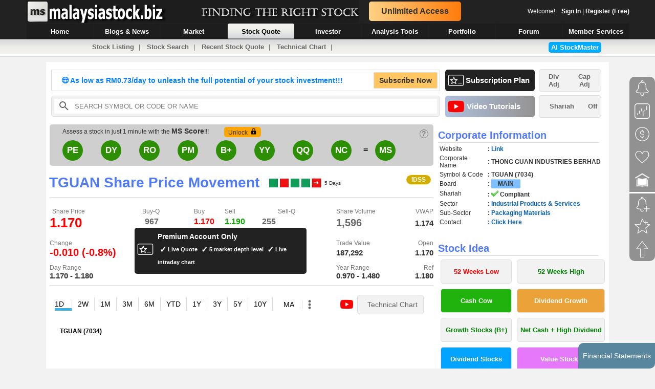

--- FILE ---
content_type: text/html; charset=utf-8
request_url: https://www.malaysiastock.biz/Corporate-Infomation.aspx?securityCode=7034
body_size: 32210
content:


<!DOCTYPE html PUBLIC "-//W3C//DTD XHTML 1.0 Transitional//EN" "http://www.w3.org/TR/xhtml1/DTD/xhtml1-transitional.dtd">

<html xmlns="http://www.w3.org/1999/xhtml" xmlns:fb="http://www.facebook.com/2008/fbml">
<head id="Head1"><title>
	TGUAN ▼-0.8% Share Price
</title>
    
<script src="https://www.malaysiastock.biz/App_Themes/javascript/Chart.min.js"></script>
	<script src="https://www.malaysiastock.biz/App_Themes/javascript/utils.js"></script>
	<style>
	canvas {
		-moz-user-select: none;
		-webkit-user-select: none;
		-ms-user-select: none;
	}
    </style>
<meta http-equiv="Content-Type" content="text/html; charset=iso-8859-1" /><link rel="stylesheet" type="text/css" href="https://www.malaysiastock.biz/App_Themes/Stylesheet_V89.css" />
    <script async type="text/javascript" src="https://www.malaysiastock.biz/App_Themes/javascript/jScript_V89.js"></script>
    <script type="text/javascript" src="https://www.malaysiastock.biz/App_Themes/javascript/MasterPage_V66.js"></script>
    <script type="text/javascript" src="https://www.malaysiastock.biz/App_Themes/javascript/notification_v1.js"></script>
    <script type="text/javascript" src="https://www.malaysiastock.biz/App_Themes/javascript/ads.js"></script>
    <script type="text/javascript" src="https://www.malaysiastock.biz/App_Themes/javascript/mschattingbot_V16.js"></script>
    <script type="text/javascript" src="https://www.malaysiastock.biz/App_Themes/javascript/ms_notification_V9.js"></script>
    <script type="text/javascript" src="https://static.doubleclick.net/instream/ad_status.js"></script>
    
    <link href="https://www.malaysiastock.biz/App_Themes/toastr.css" rel="stylesheet" /><link rel="shortcut icon" href="https://www.malaysiastock.biz/App_Themes/images/browserIcon.ico" />
<meta name="ezoicExclude" content="ezoicExclude"/>

<meta name="Description" content="TGUAN share price, TGUAN quarter report, TGUAN financial report, TGUAN dividend, TGUAN dividend history" />
<meta name="Keywords" content="TGUAN share price, TGUAN quarter report, TGUAN financial report, TGUAN dividend, TGUAN dividend history" />


    <!-- Global site tag (gtag.js) - Google Analytics -->
    <script async src="https://www.googletagmanager.com/gtag/js?id=UA-27806455-1"></script>
    <script>
        window.dataLayer = window.dataLayer || [];
        function gtag() { dataLayer.push(arguments); }
        gtag('js', new Date());

        gtag('config', 'UA-27806455-1');
    </script>
</head>
<body onload="setNavButton(); initChangeText();">
<div id="fb-root"></div>
    <form method="post" action="./Corporate-Infomation.aspx?securityCode=7034" id="form1">
<div class="aspNetHidden">
<input type="hidden" name="ToolkitScriptManager1_HiddenField" id="ToolkitScriptManager1_HiddenField" value="" />
<input type="hidden" name="__EVENTTARGET" id="__EVENTTARGET" value="" />
<input type="hidden" name="__EVENTARGUMENT" id="__EVENTARGUMENT" value="" />
<input type="hidden" name="__VIEWSTATE" id="__VIEWSTATE" value="/[base64]/[base64]/I/p0EqMRpTyOjf315Y3yNf0Vg==" />
</div>

<script type="text/javascript">
//<![CDATA[
var theForm = document.forms['form1'];
if (!theForm) {
    theForm = document.form1;
}
function __doPostBack(eventTarget, eventArgument) {
    if (!theForm.onsubmit || (theForm.onsubmit() != false)) {
        theForm.__EVENTTARGET.value = eventTarget;
        theForm.__EVENTARGUMENT.value = eventArgument;
        theForm.submit();
    }
}
//]]>
</script>


<script src="/WebResource.axd?d=573-dtwwI_Ma0n4mVl784IwCICtBLogxk12ZI9r0CQ-Vobji8xSe4Jq6HkbwTjnXgNxq6Bhr6NjiI-cmsO9Bxy8VwPmLdn9mgcKSg--ZtVc1&amp;t=636161128665894255" type="text/javascript"></script>


<script src="/ScriptResource.axd?d=H6TGhMqB8_ZcjpBW10DEONY5tQts1YesB4Fh6zrnbR8tj50xTLFoP78r4amtuI1QPNvbCP-jb4vvZZphyQqAV6YrfDVYGGHIpeTwlYRs_HdM1G8ieq7VoMT8Ou66bHe7XnhImcGudt7xdpVBhbhSgA2&amp;t=3f0ccc7f" type="text/javascript"></script>
<script type="text/javascript">
//<![CDATA[
if (typeof(Sys) === 'undefined') throw new Error('ASP.NET Ajax client-side framework failed to load.');
//]]>
</script>

<script src="/ScriptResource.axd?d=9N8ipQrf4dojMq_uZZyoFbSaOympCWiczC5p0DDqCu4Jpt589Y0dgLmz6UUmqMdVbr0ZV1zOXw_nABzxD9Zho7Nne8AxqYbwIaHG2KpFzWxctnecag6DJN7lPX7RqnBs2Z4s-4cQy8TWnpClq7Rgug2&amp;t=3f0ccc7f" type="text/javascript"></script>
<script src="https://www.malaysiastock.biz/App_Themes/javascript/jScript_V89.js" type="text/javascript"></script>
<script src="https://www.malaysiastock.biz/App_Themes/javascript/jquery-1.11.1.js" type="text/javascript"></script>
<script src="https://www.malaysiastock.biz/App_Themes/javascript/toastr.min.js" type="text/javascript"></script>
<div class="aspNetHidden">

	<input type="hidden" name="__VIEWSTATEGENERATOR" id="__VIEWSTATEGENERATOR" value="B03B26EA" />
	<input type="hidden" name="__EVENTVALIDATION" id="__EVENTVALIDATION" value="/wEdABU54z/BqA3JQZngEy5BX1y6wV2nz69lR91LpB1XeNf08NIsv3owTy80owT4tGitFwSdaFZES04s2ZI55/dsno61bw18/bPZu1B4BgvyGzWf+NsWBXPgp8IR+1ALP/mDqn2GoWfCrwCjRpwmFoCDWAW3tv5iXSARV5lMJXhKzsvC/9loyuI1xHZKRo5EvUZ3YHDY+L2PshXcw4P+XgPw0ALcFvTjtgR/[base64]" />
</div>
    


    <div id="header">
    <table cellpadding="0" cellspacing="0" border="0" id="tbHeader"> 
    <tr> 
    <td style="cursor:pointer;" id="logo" valign="middle" onclick="openPage('https://www.malaysiastock.biz/Latest-Announcement.aspx');">
    </td> 
    <td style="width:200px;"><div id="div_headerPromotion" onclick="goToPage('https://www.malaysiastock.biz/Subscription-Plan.aspx?feature=promotion_top_header');" class="headerPromotion">Unlimited Access</div></td>
    <td style="text-align:right;"><label id="lbWelcomeUser">Welcome!&nbsp;&nbsp;&nbsp;&nbsp;<a href="https://www.malaysiastock.biz/Login.aspx">Sign In</a> | <a href="https://www.malaysiastock.biz/Registration.aspx">Register (Free)</a></label></td>
    </tr>
    </table>
    <div id="menu"> 
        <ul id="nav"> 
            <li><a href="https://www.malaysiastock.biz/Latest-Announcement.aspx" id="Home"><span>Home</span></a></li>
            <li><a href="https://www.malaysiastock.biz/Blog/Blog-Headlines.aspx" id="BlogNew"><span>Blogs &amp; News</span></a></li>
            <li><a href="https://www.malaysiastock.biz/Market-Watch.aspx" id="MarketWatch"><span>Market</span></a></li>
            <li><a href="https://www.malaysiastock.biz/Listed-Companies.aspx" id="Companies"><span>Stock Quote</span></a></li>
            <li><a href="https://www.malaysiastock.biz/Shareholder.aspx?identifier=shareholder-employees-provident-fund-board" id="Investor"><span>Investor</span></a></li>
            <li><a href="https://www.malaysiastock.biz/Report-Analysis/" id="ReportAnalysis"><span>Analysis Tools</span></a></li>
            <li><a href="https://www.malaysiastock.biz/Portfolio-Watchlist/Portfolio-Manager.aspx" id="PortfolioManager"><span>Portfolio</span></a></li>
            <li><a href="https://www.malaysiastock.biz/Forum/Main.aspx" id="Forum"><span>Forum</span></a></li>
            <li><a href="https://www.malaysiastock.biz/AboutMember.aspx" id="MemberServices"><span>Member Services</span></a></li>
        </ul> 
    </div>
    </div>
    <div id="submenu">
       <div id="submenutext">
            <a href="https://www.malaysiastock.biz/Listed-Companies.aspx">Stock Listing</a>&nbsp;|&nbsp; <a href="https://www.malaysiastock.biz/Stock-Search.aspx">Stock Search</a>&nbsp;|&nbsp; <a href="https://www.malaysiastock.biz/Recent-Search.aspx">Recent Stock Quote</a>&nbsp;|&nbsp; <a href="https://www.malaysiastock.biz/Stock-Chart.aspx?securitycode=FBMKLCI">Technical Chart</a>&nbsp;|&nbsp; <span onclick="goToPage('https://www.malaysiastock.biz/AIStockMaster.aspx');" class="chart_msradarsignalbtn" style="float: right;cursor: pointer;font-weight: bold; color: white;margin-top: -2px;">AI StockMaster</span>
        </div>
    </div>
    
    

    <div id="div_masterEndingSoon" style="border-radius: 10px;background-color: #e9e9e9;padding: 10px; margin-bottom:30px; display:none;">
    <div style="text-align:center;font-size: 50px;font-weight: bold; font-family: 'Courier New', monospace;">Free Access Ending Soon</div>
    <div style="padding-left:280px; text-align:center;">
    <div id="flipdownMaster" class="flipdown"></div>
    <br />
    </div>
    </div>

    <div id="divAnnouncement_Container" style="margin:10px 0px;">
    <div id="divAnnouncement" style="display:none; font-size: 13px;background-color: rgb(209, 236, 249); bottom: 20px;left: 10px; margin: 0 auto; width: 1100px;border: 2px solid #ddd; -webkit-border-radius: 10px;">
    <div style="padding:10px;">
    <div>
    <table cellpadding="0" cellspacing="0" width="100%">
    <tr>
    <td>Dear all,</td>
    <td><div style="text-align: right;text-decoration: underline;font-weight: bold;font-size: 11px;text-transform: uppercase;">Important Announcement</div></td>
    </tr>
    </table>
    </div>
    <br />
    Over the <b>past 13 years</b>, Stockbiz has been committed to providing free and valuable stock information to all Malaysians. However, maintaining both public and premium content has become increasingly challenging due to rising costs and resource demands.
    <div id="div_Announcement_ReadMore" onclick="ReadMoreAnnouncement();" style="display:none; text-align: right; font-weight: bold; cursor: pointer;">
    ... Read More
    </div>
    <div id="div_Announcement_Details" style="display:none;">
    <br />
    To continue offering high-quality services and focus on enhancing the experience for our valued subscribers, we have made the difficult decision to <b>restrict public access</b> to our content. <b>Starting 18 Aug 2024</b>, Stockbiz will provide <b>exclusive access only to our subscribers</b>.
    <br /><br />
    By making this change, we can dedicate more resources to developing new features, improving our existing tools, and providing you with the best possible service. If you haven't yet subscribed, we encourage you to join our <a href="https://www.malaysiastock.biz/Subscription-Plan.aspx?feature=top_leaderboard_message">premium service now</a> before the <b>promotion ends</b>.
    
    <br /><br />
    We understand that this change may be inconvenient for some of our users, but we believe it is necessary to ensure we can continue to provide the highest quality service to our subscribers.
    <br /><br />
    Thank you for your understanding and support.
    <br /><br />
    Regards,
    <br />
    <b>The MalaysiaStock.Biz Team</b>
    <div id="div_Announcement_Hide" onclick="HideMSAnnouncement();" style="display:none; text-align: right; font-weight: bold; cursor: pointer;">
    Don't Show Again
    </div>
    </div>
    
	</div>
    </div>
    </div>
    

    <div id="wrapper" class="wrapperCss">
        <script type="text/javascript">
//<![CDATA[
Sys.WebForms.PageRequestManager._initialize('ctl00$ToolkitScriptManager1', 'form1', ['tctl00$rightUpdatePanel','rightUpdatePanel'], [], [], 90, 'ctl00');
//]]>
</script>


        <div id="content">
            <br />
            
<span id="lbHTML"></span>

<script type="text/javascript">
    document.addEventListener('DOMContentLoaded', function () {
        if (window.location.pathname.toUpperCase().indexOf("SUBSCRIPTION-PLAN.ASPX") == -1 && window.location.pathname.toUpperCase().indexOf("STOCK-CHART.ASPX") == -1
        && window.location.pathname.toUpperCase().indexOf("STOCK-CHART_V2.ASPX") == -1 && !isSubscriber()) {
            if (document.getElementById("msMasterFreeHitExceed").value == '1' || window.location.pathname.toUpperCase().indexOf("STOCK-SCREENER.ASPX") != -1) {
                document.getElementById('lbHTML').innerHTML = "<iframe src=\"https://www.malaysiastock.biz/In-House-Ads/MS_Banner_Day_Price.htm\" width=\"1100\" height=\"280\" loading=\"lazy\" frameborder=\"0\" scrolling=\"no\"></iframe>";
            }
            else if(window.location.pathname.toUpperCase().indexOf("CORPORATE-INFOMATION.ASPX") >= 0)
            {
                // do not show ads
            }
            else {
                const d = new Date();
                let seconds = d.getSeconds();
				console.log('seconds: ' + seconds);
                if(seconds >= 0 && seconds < 10)
                {
                    //document.getElementById('lbHTML').innerHTML = "<iframe src=\"https://www.malaysiastock.biz/In-House-Ads/MS_Banner_50_Off.htm\" width=\"1100\" height=\"300\" loading=\"lazy\" frameborder=\"0\" scrolling=\"no\"></iframe>";
                    document.getElementById('lbHTML').innerHTML = "<iframe src=\"https://www.malaysiastock.biz/In-House-Ads/MS_Banner_HighDividend.htm\" width=\"1100\" height=\"180\" loading=\"lazy\" frameborder=\"0\" scrolling=\"no\"></iframe>";
                }
                else if(seconds >= 10 && seconds < 20)
                {
                    document.getElementById('lbHTML').innerHTML = "<iframe src=\"https://www.malaysiastock.biz/In-House-Ads/MS_Banner_52WeeksLow.htm\" width=\"1100\" height=\"180\" loading=\"lazy\" frameborder=\"0\" scrolling=\"no\"></iframe>";
                }
                else if(seconds >= 20 && seconds < 30)
                {
                    document.getElementById('lbHTML').innerHTML = "<iframe src=\"https://www.malaysiastock.biz/In-House-Ads/MS_Banner_52WeeksHigh.htm\" width=\"1100\" height=\"180\" loading=\"lazy\" frameborder=\"0\" scrolling=\"no\"></iframe>";
                }
                else if(seconds >= 30 && seconds < 40)
                {
                    document.getElementById('lbHTML').innerHTML = "<iframe src=\"https://www.malaysiastock.biz/In-House-Ads/MS_Banner_HighDividend.htm\" width=\"1100\" height=\"180\" loading=\"lazy\" frameborder=\"0\" scrolling=\"no\"></iframe>";
                }
                else
                {
                    document.getElementById('lbHTML').innerHTML = "<iframe src=\"https://www.malaysiastock.biz/In-House-Ads/MS_Banner_ValueCounter.htm\" width=\"1100\" height=\"180\" loading=\"lazy\" frameborder=\"0\" scrolling=\"no\"></iframe>";
                }
            }
        }

    }, false);
</script>
             
            <table cellpadding="0" cellspacing="0">
            <tr>
            <td>
            
            <div onclick="goToPage('https://www.malaysiastock.biz/Subscription-Plan.aspx?feature=promotion_header');" class="header_promotion">
<table cellpadding="0" cellspacing="0" width="100%">
<tr>
<td>
<div style="width: 610px;" class="header_highlight">
<ul>
<li class="show">&#128525; As low as RM0.73/day to unleash the full potential of your stock investment!!!</li>
<li>&#128525; As low as  RM0.73/day to unleash the full potential of your stock investment!!!</li>
</ul></div>
</td>
<td><div style="height: 30px;line-height: 30px;color: #333; background-color: #ffc661; font-weight:bold;" class="divButton">Subscribe Now</div></td>
</tr>
</table>
</div>


            </td>
            
            <td style="padding-left:10px;">

            <div onclick="goToPage('https://www.malaysiastock.biz/Subscription-Plan.aspx');" class="newFeature">
            <table width="100%" cellspacing="0" cellpadding="0">
            <tr style="height:32px;">
            <td style="width:40px;"><img style="margin-left: 5px; vertical-align: middle;" src="https://www.malaysiastock.biz/App_Themes/images/premium3.png" alt="premium" width="32px"/></td>
            <td style="padding-right: 10px; font-size:15px;">Subscription Plan</td>
            </tr>
            </table>
            </div>
            </td>

            <td>
            <div style="width:120px;" onclick="openChartSetting(true);" class="btnHighlight">
            <table width="100%" cellspacing="0" cellpadding="0">
            <tr style="height:32px;font-size: 13px; font-weight: bold; cursor: pointer;color: #666;text-align: center;">
            <td>
            <label id="lbDividendAdjustedMaster" style="cursor:pointer;">Div <br /> Adj</label>
            </td>
            <td><label id="lbCapitalAdjustedMaster" style="cursor:pointer;">Cap <br /> Adj</label></td>
            </tr>
            </table>
            </div>
            
            </td>
            </tr>
            <tr style="height:7px;">
            <td></td><td></td>
            </tr>
            <tr>
            <td style="width:760px; padding-left:10px;">
            <div class="searchStockSection">
            <table width="100%" cellpadding="0" cellspacing="0" style="background-color:white;">
            <tr>
            <td style="width:30px;"><span class="stockSearch_magnifyGlassSearch"></span></td>
            <td><input type="text" value="Search Symbol or Code or Name" id="txtSearchStock_topBar" class="SearchStock_Box" onkeypress="return stopEnterKey(event);" onkeyUp="onTopSearchStockTextChange('txtSearchStock_topBar', '0');" onmousedown="showCodeSearchPanel('txtSearchStock_topBar');" style="color:Gray;z-index: 1000;position: relative;" autocomplete="off"/>
            
            </td>
            </tr>
            </table>
            <div class="topSearchStock_Panel" style="display:none;" id="div_topSearchStock_Panel">
                <div id="div_topSearchStock_RecentQuote" style="display:none;">
                <div class="div_topSearchTextRecent">Recently Viewed<span onclick="hideCodeSearchPanel('txtSearchStock_topBar');" style="float:right; font-size:16px; padding-right:10px; cursor:pointer;">X</span></div>
                </div>

                <div id="div_topSearchStock_SearchResult" style="display:none;">
                <div class="div_topSearchTextRecent">Search Result<span onclick="hideCodeSearchPanel('txtSearchStock_topBar');" style="float:right; font-size:16px; padding-right:10px; cursor:pointer;">X</span></div>
                </div>

                <div style="padding-top:15px;">
                <div id="div_search_noRecord" style="width:100%; text-align:center; display:none; padding-top:20px;">No Records Found</div>
                <table class="tbRecentQuoteViewed" id="tbRecentQuoteViewed" cellpadding="0" cellspacing="0">
                </table>
                </div>
            </div>
            </div>
            </td>

            <td style="padding-left:10px;">

            <div style="background-image: linear-gradient(to right, #adc0dd, #959393);" onclick="goToPage('https://www.malaysiastock.biz/Video-Tutorials.aspx');" class="newFeature">
            <table width="100%" cellspacing="0" cellpadding="0">
            <tr style="height:32px;">
            <td style="width:42px;"><img style="margin-left: 5px; vertical-align: middle;" src="https://www.malaysiastock.biz/App_Themes/images/YouTube.png" alt="YouTube" width="32px"/></td>
            <td style="font-size: 15px; padding-right: 10px;">Video Tutorials</td>
            </tr>
            </table>
            </div>

            
            </td>
            <td>

            <div onclick="openShariahSetting();" class="btnHighlight">
            <table width="100%" cellspacing="0" cellpadding="0">
            <tr style="height:32px;font-size: 13px; font-weight: bold; cursor: pointer;color: #666;text-align: center;">
            <td>Shariah</td>
            <td>
            <label id="lbShariahMode">Off</label>
            </td>
            </tr>
            </table>
            </div>
            </td>
            </tr>
            
            </table>
                
                        <table style="width:100%;">
                        <tr>
                        <td class="content_left">
                        
    <div style="position:relative; padding-top:60px;">




<br />
<div class="roundCourner">
    <br />
    
    <div id="div_highlight_realtimequote">

    <h1>
    <label id="lblCorporatePageTitle">TGUAN Share Price Movement</label>
    </h1>

    <span id="lb5dtrend" style="padding-left: 10px;vertical-align: super;">
    </span>
    <span id="MainContent_lbTradingStatus" style="position:absolute; left:0px;margin-top: -20px;">
        </span>
    <span id="MainContent_lbIDSSStatus" style="position:absolute; right:0px;"><span class="idss_enabled">IDSS</span></span>
    
    <div class="innerHeaderSeperatorBottom"></div>
    <div id="div_feed_viewport">
    <table cellpadding="0" cellspacing="0" width="100%">
    <tr style="color:#777;">
        <td style="width:24%; padding-left:5px;">Share Price</td>
        <td style="width:50%; vertical-align:top;" rowspan="6">
            <table cellpadding="0" cellspacing="0" width="100%">
            <tr>
            <td colspan="2" style="width:130px; padding-left: 15px;">Buy-Q</td>
            <td style="width:13px;"></td>
            <td style="width:60px;">Buy</td>
            <td style="width:60px;">Sell</td>
            <td style="width:13px;"></td>
            <td colspan="2" style="width:130px; text-align:center;">Sell-Q</td>
            </tr>
            <tr style="line-height: 25px;">
            <td style="padding-right:10px;" class="QouteBidAsk OrangeQoute BidQueueNo"><label id="MainContent_lbBuy_Q_No"></label></td>
            <td style="padding-right:13px;" class="QouteBidAsk OrangeQoute"><label id="MainContent_lbBuy_Q">967</label></td>
            <td class="QouteBidAsk OrangeQoute"></td>
            <td class="QouteBidAsk"><label id="MainContent_lbBuy" class="RedQoute">1.170</label></td>
            <td class="QouteBidAsk"><label id="MainContent_lbSell" class="GreenQoute">1.190</label></td>
            <td class="QouteBidAsk OrangeQoute"></td>
            <td class="QouteBidAsk OrangeQoute"><label id="MainContent_lbSell_Q">255</label></td>
            <td class="QouteBidAsk OrangeQoute AskQueueNo"><label id="MainContent_lbSell_Q_No"></label></td>
            </tr>
            <tr style="line-height: 25px;">
            
            <td colspan="8" rowspan="4">
            <div onclick="goToPage('https://www.malaysiastock.biz/Subscription-Plan.aspx?feature=corp_market_depth');" style="font-size:11px; height:80px;" class="newFeature">
            <table width="100%" cellspacing="0" cellpadding="0">
            <tr>
            <td style="width:45px;" rowspan="2"><img style="margin-left: 5px; vertical-align: middle;" src="https://www.malaysiastock.biz/App_Themes/images/premium3.png" alt="premium" width="32px"/></td>
            <td style="font-size:14px;">Premium Account Only</td>
            </tr>
            <tr>
            <td><div class="subscription-plan-circle"></div>Live Quote
            <div class="subscription-plan-circle"></div>5 market depth level
            <div class="subscription-plan-circle"></div>Live intraday chart</td>
            </tr>
            </table>
            </div>
            </td>
            
            </tr>
            <tr style="line-height: 25px;">
            
            </tr>
            <tr style="line-height: 25px;">
            
            </tr>
            <tr style="line-height: 25px;">
            
            </tr>
            </table>
        </td>
        <td style="min-width:50px;"></td>
        <td style="min-width:110px;">Share Volume</td>
        <td style="min-width:80px;text-align:right;">VWAP</td>
    </tr>
    <tr>
    <td class="QouteLast" style="padding-right:20px;"><label id="MainContent_lbQuoteLast" class="RedQoute">1.170</label></td>
    <td></td>
    <td class="quoteVolume OrangeQoute"><label id="MainContent_lbQouteVol">1,596</label></td>
    <td style="text-align:right;"><label id="MainContent_lbVWAP" style="font-size:15px;  font-weight:bold; color:#333;">1.174</label></td>
    </tr>
    <tr style="color:#777; height:31px;">
    <td style="vertical-align:bottom;">Change</td>
    <td></td>
    <td style="vertical-align:bottom;">Trade Value</td>
    <td style="text-align:right;vertical-align:bottom;">Open</td>
    </tr>
    <tr>
    <td class="QouteChange">
    <label id="MainContent_lbQuoteChange" class="RedQoute">-0.010 (-0.8%)</label>
    </td>
    <td></td>
    <td><label id="MainContent_lbTradeValue" style="font-size:15px;  font-weight:bold; color:#333;">187,292</label></td>
    <td style="text-align:right;"><label id="MainContent_lbQuoteOpen" style="font-size:15px;  font-weight:bold; color:#333;">1.170</label></td>
    </tr>
    <tr style="color:#777; height:25px; vertical-align:bottom;">
    <td>Day Range</td>
    <td></td>
    <td>Year Range</td>
    <td style="text-align:right;">Ref</td>
    </tr>
    <tr>
    <td><label id="MainContent_lbDayRange" style="font-size:15px;  font-weight:bold; color:#333;">1.170 - 1.180</label></td>
    <td></td>
    <td><label id="MainContent_lbYearRange" style="font-size:15px;  font-weight:bold; color:#333;"><span>0.970 - 1.480</span></label></td>
    <td style="text-align:right;"><label id="MainContent_lbQuoteRef" style="font-size:15px;  font-weight:bold; color:#333;">1.180</label></td>
    </tr>
    <tr>
    <td colspan="10">
    <div class="quoteSeperator"></div>
    </td>
    </tr>
    </table>
    </div>
    </div>
    
        
        <div class="corporateInfo"> 
            

<style type="text/css">
    .embed-widget-wrapper {
    overflow: hidden;
    }
    .topMenuTabsQWrapper {
    width: 100%;
    display: -webkit-flex;
    display: flex;
    }
    .topMenuTabsQWrapper NAV {

    }
    .ulClass {
    margin: 0;
    padding: 0;
    border: 0;
    }
    .topMenuTabsQWrapper NAV ul {
    cursor:pointer;
    }
    .topMenuTabsQWrapper NAV ul li.selected {
    border-bottom: 3px solid #3bb3e4;
    }
    .topMenuTabsQWrapper NAV ul li {
    display: inline-block;
    line-height: 20px;
    margin: 0px;
    position: relative;
    border-bottom: 3px solid transparent;
    padding-top: 7px;
    margin-left: 10px;
    }
    .selected {
    font-weight: bold;
    }
    .loadmore {
        border: 1px solid #b9b9b9;
        -webkit-border-radius: 2px;
        cursor: pointer;
        text-align: center;
        color: #8e8e8e;
        width: 80px;
        margin-top: 5px;
    }
</style>

<div style="display:none;" onclick="goToPage('https://www.malaysiastock.biz/Subscription-Plan.aspx?feature=intraday_PE_Valuation');" class="div_subscriberOnly" id="div_PB_Valuation_subscriber_only">
<img style="width:16px;vertical-align: bottom;padding-right: 10px;" title="Subscriber Only" src="https://www.malaysiastock.biz/App_Themes/images/lock_member.png" alt="Subscriber Only"/>
Subscribe today to access more than 1 year PE valuation chart</div>
<div>
    <div style="text-align:center; vertical-align:middle; min-height:400px;">
    <label id="lbIntraDayChart">
    <img id="MainContent_uc_corpInfo_intradayChart_imgChart" src="https://www.malaysiastock.biz/App_Themes/images/loading.gif" alt="Charting" />
    </label>
    </div>
</div>

<table class="TradeTable" cellpadding="0" cellspacing="0" width="100%">
<tr>
<td class="colHeader">Performance</td>
<td class="col">YTD</td>
<td class="col">1 Week</td>
<td class="col">1 Month</td>
<td class="col">3 Months</td>
<td class="col">6 Months</td>
<td class="col">1 Year</td>
</tr>
<tr>
<td class="colHeader">Change</td>
<td class="col"><div><label id="MainContent_uc_corpInfo_intradayChart_lb1YTDChange" class="performance_unchange">0.0%</label></div><div><label id="MainContent_uc_corpInfo_intradayChart_lbYTDPrice">1.170 - 1.170</label></div></td>
<td class="col"><div><label id="MainContent_uc_corpInfo_intradayChart_lb1WEeksChange" class="performance_down">-0.8%</label></div><div><label id="MainContent_uc_corpInfo_intradayChart_lb1WeekPrice">1.180 - 1.170</label></div></td>
<td class="col"><div><label id="MainContent_uc_corpInfo_intradayChart_lb4WEeksChange" class="performance_down">-2.5%</label></div><div><label id="MainContent_uc_corpInfo_intradayChart_lb4WeeksPrice">1.200 - 1.170</label></div></td>
<td class="col"><div><label id="MainContent_uc_corpInfo_intradayChart_lb3MthChange" class="performance_unchange">0.0%</label></div><div><label id="MainContent_uc_corpInfo_intradayChart_lb3MthPrice">1.170 - 1.170</label></div></td>
<td class="col"><div><label id="MainContent_uc_corpInfo_intradayChart_lb6MthChange" class="performance_up">+3.5%</label></div><div><label id="MainContent_uc_corpInfo_intradayChart_lb6MthPrice">1.130 - 1.170</label></div></td>
<td class="col"><div><label id="MainContent_uc_corpInfo_intradayChart_lb1YearChange" class="performance_down">-18.8%</label></div><div><label id="MainContent_uc_corpInfo_intradayChart_lbYearPrice">1.440 - 1.170</label></div></td>
</tr>
<tr>
<td style="border-bottom:none;" class="colHeader">Volume</td>
<td class="colVol"><div><div id="MainContent_uc_corpInfo_intradayChart_lbAvgVol_6" class="vol4">1,944</div></div></td>
<td class="colVol"><div><div id="MainContent_uc_corpInfo_intradayChart_lbAvgVol_1" class="vol5">1,918</div></div></td>
<td class="colVol"><div><div id="MainContent_uc_corpInfo_intradayChart_lbAvgVol_2" class="vol6">1,780</div></div></td>
<td class="colVol"><div><div id="MainContent_uc_corpInfo_intradayChart_lbAvgVol_3" class="vol3">3,622</div></div></td>
<td class="colVol"><div><div id="MainContent_uc_corpInfo_intradayChart_lbAvgVol_4" class="vol2">4,017</div></div></td>
<td class="colVol"><div><div id="MainContent_uc_corpInfo_intradayChart_lbAvgVol_5" class="vol1">4,030</div></div></td>
</tr>
</table>

<br />
<div id="tbTrade_transactiondetails">
<table cellpadding="0" cellspacing="0" width="100%" style="table-layout:fixed;">
<tr>
<td style="text-align:center;border-right: 1px solid #dadada;font-weight: bold;">Time & Sale</td>
<td style="text-align:center;font-weight: bold;">Price & Volume</td>
</tr>
<tr>
<td style="padding-right: 30px;border-right: 1px solid #dadada;">
<div id="div_trades">
<div style="padding-top: 30px;padding-left: 70px; display:none;" id="divChartTrades_loading">
<img id="MainContent_uc_corpInfo_intradayChart_Image2" src="https://www.malaysiastock.biz/App_Themes/images/loading.gif" alt="Charting" />&nbsp;&nbsp;&nbsp; Loading...
</div>

<div style="display:none;" id="divChartTrades_Sample">
<img id="MainContent_uc_corpInfo_intradayChart_Image3" src="https://www.malaysiastock.biz/App_Themes/images/report/chart_trade_corp_t1.png" alt="Trade" />
</div>

<div id="divChartTrades_loaded" style="display:none; height: 300px;overflow-y: scroll;overflow-x: hidden;">
<table id="MainContent2_tbChart_TNS" class="stocklist" cellpadding="0" width="98%" cellspacing="0">
</table>

<div id="btnLoadMore" style="margin-top:5px; text-align:center;" onclick="seeMoreTrades();"><span class="loadmore">Load More</span></div>
</div>
        
</div>

</td>
<td style="padding-left: 20px;">
<div id="div_trades2">
<div style="padding-top: 30px;padding-left: 70px; display:none;" id="divChartTrades2_loading">
<img id="MainContent_uc_corpInfo_intradayChart_Image1" src="https://www.malaysiastock.biz/App_Themes/images/loading.gif" alt="Charting" />&nbsp;&nbsp;&nbsp; Loading...
</div>

<div style="display:none;" id="divChartTrades2_Sample">
<img id="MainContent_uc_corpInfo_intradayChart_Image4" src="https://www.malaysiastock.biz/App_Themes/images/report/chart_trade_corp_t2.png" alt="Trade" />
</div>

<div id="divChartTrades2_loaded" style="display:none; height: 300px;overflow-y: scroll;overflow-x: hidden;">
<table id="MainContent2_tbChart_T2" class="stocklist" cellpadding="0" width="98%" cellspacing="0">
</table>

</div>
        
</div>

</td>
</tr>
<tr>
<td colspan="2">
<div id="tr_unlock_feature" style="display:none;" onclick="goToPage('https://www.malaysiastock.biz/Subscription-Plan.aspx?feature=intraday_trade_details');" class="div_subscriberOnly">
<img style="width:16px;vertical-align: bottom;padding-right: 10px;" title="Subscriber Only" src="https://www.malaysiastock.biz/App_Themes/images/lock_member.png" alt="Subscriber Only"/>
Subscribe today and enjoy full access to this feature and many more.
</div>
</td>
</tr>



<tr>
<td colspan="2">
<div onclick="hideTransactionDetails();" style="text-align:center; padding-top:10px; cursor:pointer;">
<img style="width:14px;" title="Hide Transaction Details" src="https://www.malaysiastock.biz/App_Themes/images/arrowUp2.png" alt="Hide Transaction Details"/>
<div style="font-size:11px; color:#9e9e9e;">Hide Transaction Details</div>
</div>

</td>
</tr>

</table>
</div>
<div onclick="showTransactionDetails();" style="display:none;text-align: center; cursor:pointer;" id="div_showTransactionDetails">
<img style="width:14px;" title="Show Transaction Details" src="https://www.malaysiastock.biz/App_Themes/images/arrowDown2.png" alt="Show Transaction Details"/>
<div style="font-size:11px; color:#9e9e9e;">Show Transaction Details</div>
</div>


<input id="tbTotalTradeVolume" type="hidden" />

<script type="text/javascript">

    document.addEventListener('DOMContentLoaded', function () {
        if (!isSubscriber()) {
            hideDiv('divChartTrades_loading');
            showDiv('divChartTrades_Sample');
            showDiv('tr_unlock_feature');
            hideDiv('divChartTrades2_loading');
            showDiv('divChartTrades2_Sample');
        }

        if(localStorage.getItem("MS_IntradayTradeDetails") != null && localStorage.getItem("MS_IntradayTradeDetails") == '0')
        {
            hideTransactionDetails();
        }
    }, false);

    function hideTransactionDetails()
    {
        hideDiv('tbTrade_transactiondetails');
        showDiv('div_showTransactionDetails');
        localStorage.setItem("MS_IntradayTradeDetails", "0");
        
    };

    function showTransactionDetails()
    {
        hideDiv('div_showTransactionDetails');
        showDiv('tbTrade_transactiondetails');
        localStorage.setItem("MS_IntradayTradeDetails", "1");
    };

    function seeMoreTrades() {
        var tbChartTrades = document.getElementById('MainContent2_tbChart_TNS');
        if (tbChartTrades == null || tbChartTrades == "undefined") {
            tbChartTrades = window.parent.document.getElementById('MainContent2_tbChart_TNS');
        }

        if (tbChartTrades != null && tbChartTrades != "undefined") {
            var lastRowIndex = tbChartTrades.rows.length-1;
            var lastCellIndex = tbChartTrades.rows[lastRowIndex].cells.length-1;
            var code = document.getElementById('MainContent_lbSecurityID').value
            var lastID = parseInt(tbChartTrades.rows[lastRowIndex].cells[lastCellIndex].innerHTML);
            if (lastID != Number.NaN && lastCellIndex == 4 && lastID > 0) {
                appendChartTrade(code + "|" + lastID);
            }
            else
            {
                var btnLoadMore = document.getElementById('btnLoadMore');
                btnLoadMore.style.display = "none";
            }
        }
    };

    function appendChartTrade(code)
    {
        var SERVER_URL = 'https://www.malaysiastock.biz/GetChartQuote.aspx?type=11';
	    const response = fetch(SERVER_URL, {
	    method: 'post',
	    headers: {
		    'Content-Type': 'application/json',
	    },
	    body: code,
	    })
	    .then(r =>  r.json().then(data => ({status: r.status, body: data})))
	    .then(obj => handleAppendChartTradeResult(obj.body)) 
	    .catch(function (error) {  
	    console.log('Request failed', error);  
	    });
    };

    function handleAppendChartTradeResult(trades) {
        var iRowCount = 1;
        var sec_trade = JSON.parse(JSON.stringify(trades));
        if(sec_trade.trades.length > 0)
        {
			if(sec_trade.codeRef != '')
			{
				var temp = sec_trade.codeRef.split('|');
				if(temp.length == 2)
				{
					var tbCodeRef = document.getElementById('tbCodeRef');
					if (tbCodeRef != null && tbCodeRef != "undefined") {
						tbCodeRef.value = sec_trade.codeRef;
					}
				
					var tbChartTrades = document.getElementById('MainContent2_tbChart_TNS');
					var items = sec_trade.trades;
					if(items.length > 0)
					{
						for (var i = 0; i < items.length; i++) {
							var rowStock = tbChartTrades.insertRow(-1);
							var cell0 = rowStock.insertCell(0); //entryDateTime
							cell0.innerHTML = items[i].entryDateTime;
							var cell1 = rowStock.insertCell(1); //last price
							var cell2 = rowStock.insertCell(2); //change price
							var cell3 = rowStock.insertCell(3); //volume
							var cell4 = rowStock.insertCell(4); //ID
							cell1.innerHTML = items[i].entryPx.toFixed(3);
							cell2.innerHTML = items[i].change.toFixed(3);
							cell3.innerHTML = items[i].entrySize.toLocaleString();
							cell4.innerHTML = items[i].tradeID;
                            cell4.style.display = "none";
							if(items[i].change > 0)
							{
								cell1.className = "GreenQoute";
								cell2.className = "GreenQoute";
								cell2.innerHTML = "+" + items[i].change.toFixed(3);
							}
							else if (items[i].change < 0)
							{
								cell1.className = "RedQoute";
								cell2.className = "RedQoute";
							}
							else
							{
								cell2.innerHTML = "-";
							}
				
							if(items[i].direction == 1)
							{
								cell3.className = "GreenQoute";
							}
							else if (items[i].direction == 2)
							{
								cell3.className = "RedQoute";
							}
							else
							{
								cell3.className = "OrangeQoute";
							}
							iRowCount++;
						}
					}
				}
			}
        }
        else
        {
			var btnLoadMore = document.getElementById('btnLoadMore');
            btnLoadMore.style.display = "none";
        }
    };
</script>
        </div>
        
        <div class="doubleLineSeperator"></div>
</div>





<div id="div_highlight_msscore" style="position:absolute; top:0; padding-top:10px; padding-bottom:20px; padding-right:10px; width:100%;">
<div id="MainContent_tbFundalmentalScore_nonSubscriber" class="msIndicator_container"><div style="padding-bottom: 10px;padding-left: 20px;"><span class="MS_Indicator">Assess a stock in just 1 minute with the <span style="font-size:14px; font-weight:bold;">MS Score</span>!!!</span><span onclick="subscriberFeatureOnly('ms_indicator_Corp');" class="unlock_MS_Indicator">Unlock<img style="width: 13px;padding-left: 5px;" title="Member Only" src="https://www.malaysiastock.biz/App_Themes/images/lock_member.png" alt="Member Only"></span></div><div style="padding-left: 20px;" onclick="openFundamentalTips('QR');"><span style="margin-right:35px;" class="dot dot_green">PE</span><span style="margin-right:35px;" class="dot dot_green">DY</span><span style="margin-right:35px;" class="dot dot_green">RO</span><span style="margin-right:35px;" class="dot dot_green">PM</span><span style="margin-right:35px;" class="dot dot_green">B+</span><span style="margin-right:35px;" class="dot dot_green">YY</span><span style="margin-right:35px;" class="dot dot_green">QQ</span><span style="margin-right:20px;" class="dot dot_green">NC</span> <span style="font-size:16px; font-weight:bold;margin-right:10px;">= </span> <span style="margin-right:10px;" class="dot dot_green">MS</span><span style="position: absolute;right: 0px;margin-right: 20px;top: 0px;margin-top: 20px;" class="tips">?</span></div></div>


<br />
</div>

</div>

<input name="ctl00$MainContent$lbSecurityID" type="text" id="MainContent_lbSecurityID" style="display:none;" value="7034" />
<input name="ctl00$MainContent$lbRef" type="text" id="MainContent_lbRef" style="display:none;" value="1.180" />
<input name="ctl00$MainContent$lb5dperformance" type="text" id="MainContent_lb5dperformance" style="display:none;" value="1.180|1.190|1.160|1.170|1.180" />
<input name="ctl00$MainContent$lb5ddate" type="text" id="MainContent_lb5ddate" style="display:none;" value="19 Jan 2026|3 days ago|2 days ago|Yesterday|Today" />
<input name="ctl00$MainContent$lbSecurityShortName" type="text" id="MainContent_lbSecurityShortName" style="display:none;" value="TGUAN" />


   <script type="text/javascript">
     
       document.addEventListener('DOMContentLoaded', function () {
            generate5DTrendHTML_Corp();

            if (document.getElementById('lbIntraDayChart') != null && document.getElementById('lbIntraDayChart') != 'undefined')
                  document.getElementById('lbIntraDayChart').innerHTML = "<iframe src=\"https://www.malaysiastock.biz/TV_Lightweight_V2.aspx?securitycode=" + document.getElementById('MainContent_lbSecurityID').value + "&refPrice=" + document.getElementById('MainContent_lbRef').value + "\" width=\"750\" height=\"380\" loading=\"lazy\" frameborder=\"0\" scrolling=\"no\"></iframe>";
            
            if(!isUserFreeHitExceed())
            {
                buildChart();
                
                if (document.getElementById('lbPEChart') != null && document.getElementById('lbPEChart') != 'undefined')
                  document.getElementById('lbPEChart').innerHTML = "<iframe src=\"https://www.malaysiastock.biz/MSChart/Valuation_Chart.aspx?securitycode=" + document.getElementById('MainContent_lbSecurityID').value + "\" width=\"750\" height=\"350\" loading=\"lazy\" frameborder=\"0\" scrolling=\"no\"></iframe>";

                if(isSubscriber())
                {
                    getChartTrade(document.getElementById('MainContent_lbSecurityID').value);
                    getChartTrade2(document.getElementById('MainContent_lbSecurityID').value);
                }

                var div_corp_financial_indicator = document.getElementById('div_corp_financial_indicator');
                if(div_corp_financial_indicator != null && div_corp_financial_indicator != "undefined")
                {
                    viewPortChanged2(div_corp_financial_indicator);
                    document.addEventListener('scroll', function () {
                        viewPortChanged2(div_corp_financial_indicator);
			        }, false);
			        window.addEventListener('resize', function () {
				        viewPortChanged2(div_corp_financial_indicator);
			        }, false);
                } 
            }
            
            if (window.location.search.length > 0) {
                var urlParams = new URLSearchParams(window.location.search);
                var highlightTab = urlParams.get('highlight');
                var score = urlParams.get('score');
                if(highlightTab == 'msscore' && score != null)
                {
                    highlightMSScore(score);
                }
            }

        }, false);
      


      function menuSelected(name) {
          document.getElementById('menu_1').className = "";
          document.getElementById('menu_2').className = "";
          document.getElementById(name).className = "selected";

          hideDiv('div_Quarter_Financial');
          hideDiv('div_Annual_Financial');

          if (name == "menu_1") {
              showDiv('div_Quarter_Financial');
          }
          else if (name == "menu_2") {
              showDiv('div_Annual_Financial');
          }
      };

      function buildChart()
      {
            var table_report = document.getElementById('MainContent_gvReport');
			
            if(document.getElementById('canvas_annual') != null && table_report != 'undefined' && table_report != null && table_report.rows.length > 0)
            {
                var yAxesticks_annual = [];
				var yAxesticks_annual_bar = [];
                var ctx_annual = document.getElementById('canvas_annual').getContext('2d');
            
			   var annual_chart = new Chart(ctx_annual, {
				    type: 'bar',
				    data: barChartData_annual,
				    options: {
					    responsive: true,
					    legend: {
						    position: 'bottom',
                            labels: {
                                boxWidth: 20,
                            }
					    },
					    title: {
						    display: true,
                            padding: 20,
						    text: 'Annual Financial Highlight: ' + document.title.split(' ')[0].trim()
					    },
                        hover: {
                            animationDuration: 1
                        },
                        scales: {
                            xAxes: [{
                                    gridLines: {
					                display: true,
					                drawBorder: true,
					                drawOnChartArea: false
				                    }
						        }],
						    yAxes: [{
							    type: 'linear', // only linear but allow scale type registration. This allows extensions to exist solely for log scale for instance
							    display: false,
							    position: 'left',
							    id: 'y-axis-1',
                                ticks: {
                                    callback : function(value,index,values){
                                    yAxesticks_annual_bar = values;
                                    return value;
                                    }
                                },
                                gridLines: {
					                display: true,
					                drawBorder: true,
					                drawOnChartArea: false
				                }
						    }, {
							    type: 'linear', // only linear but allow scale type registration. This allows extensions to exist solely for log scale for instance
							    display: false,
							    position: 'right',
							    id: 'y-axis-3',
                                ticks: {
                                    callback : function(value,index,values){
                                    yAxesticks_annual = values;
                                    return value;
                                    }
                                },
							    gridLines: {
					                display: true,
					                drawBorder: true,
					                drawOnChartArea: false
				                }
						    }],
					    },
                        tooltips: {
                            enabled: true
                        },
                        responsive: true, 
                        animation: {
                        onComplete: function () {
                            var chartInstance = this.chart,
                                ctx_annual = chartInstance.ctx;
                                ctx_annual.textAlign = 'center';
                                ctx_annual.fillStyle = "rgba(0, 0, 0, 1)";
                                ctx_annual.textBaseline = 'bottom';
                                // Loop through each data in the datasets
                                this.data.datasets.forEach(function (dataset, i) {
                                    var meta = chartInstance.controller.getDatasetMeta(i);
                                    if(meta.hidden == null)
									{	
                                         meta.data.forEach(function (bar, index) {
                                            var data = dataset.data[index];
                                            ctx_annual.font = "bold 12px 'Helvetica Neue', Helvetica, Arial, sans-serif";
											if(i == 2) // revenue
											{
												if(data >= 0) 
												{
													ctx_annual.fillText(currencyFormat(data, 1), bar._model.x, bar._model.y - 5);
												}
												else
												{
													ctx_annual.fillText(currencyFormat(data, 1), bar._model.x, bar._model.y + 20);
												}
												
											}
                                            else if(i == 1) // profit
                                            {   
                                                if(data >= 0)
												{
													ctx_annual.fillText(currencyFormat(data, 1), bar._model.x, bar._model.y - 2);
												}
												else
												{
													ctx_annual.fillText(currencyFormat(data, 1), bar._model.x, bar._model.y + 20);
												}
                                            }
												
											else // profit margin
                                            {
                                                ctx_annual.font = "12px 'Helvetica Neue', Helvetica, Arial, sans-serif";
                                                ctx_annual.fillText(parseFloat(data.toFixed(1)), bar._model.x - 20, bar._model.y - 2);
                                            }

                                        });
                                    }
                                });
                            }
                        }
				    }
			    });

                //annual_chart.options.scales.yAxes[0].ticks.suggestedMax = yAxesticks_annual_bar[0] * 1.10;
				//var onestep_annual = yAxesticks_annual[0] - yAxesticks_annual[yAxesticks_annual.length - 1];
				//annual_chart.options.scales.yAxes[1].ticks.suggestedMin = yAxesticks_annual[yAxesticks_annual.length - 1] - (onestep_annual * 10);
				//annual_chart.update();
                
                annual_chart.options.scales.yAxes[1].ticks.suggestedMax = yAxesticks_annual[0] + Math.max(yAxesticks_annual[0] * 0.5, 5);
                if(yAxesticks_annual[yAxesticks_annual.length - 1] >= 0)
                {
                    annual_chart.options.scales.yAxes[1].ticks.suggestedMin = yAxesticks_annual[yAxesticks_annual.length - 1] - Math.max(yAxesticks_annual[yAxesticks_annual.length - 1] * 0.5, 5);
                }   
                else
                {
                    annual_chart.options.scales.yAxes[1].ticks.suggestedMin = yAxesticks_annual[yAxesticks_annual.length - 1] - Math.max(-yAxesticks_annual[yAxesticks_annual.length - 1] * 2, 5);
                }
			    annual_chart.update();
            
                var yAxesticks_quarter = [];
				var yAxesticks_quarter_bar = [];
			    var ctx_quarterly = document.getElementById('canvas_quarterly').getContext('2d');
                document.getElementById('div_chartdata_loading').style.display = "none";
			    var quarter_chart = new Chart(ctx_quarterly, {
				    type: 'bar',
				    data: barChartData_quarterly,
				    options: {
					    responsive: true,
					    legend: {
						    position: 'bottom',
                            labels: {
                                boxWidth: 20,
                            }
					    },
					    title: {
						    display: true,
                            padding: 20,
						    text: 'Quarterly Financial Highlight: ' + document.title.split(' ')[0].trim()
					    },
                        hover: {
                            animationDuration: 1
                        },
                        scales: {
                            xAxes: [{
                                gridLines: {
					            display: true,
					            drawBorder: true,
					            drawOnChartArea: false
				                }
						    }],
						    yAxes: [{
							    type: 'linear', // only linear but allow scale type registration. This allows extensions to exist solely for log scale for instance
							    display: false,
							    position: 'left',
							    id: 'y-axis-1',
                                ticks: {
                                    callback : function(value,index,values){
                                    yAxesticks_quarter_bar = values;
                                    return value;
                                    }
                                },
                                gridLines: {
					                display: true,
					                drawBorder: true,
					                drawOnChartArea: false,
				                }
						    }, {
							    type: 'linear', // only linear but allow scale type registration. This allows extensions to exist solely for log scale for instance
							    display: false,
							    position: 'right',
                                ticks: 
								{
                                    callback : function(value,index,values){
                                    yAxesticks_quarter = values;
                                    return value;
                                    }
                                },
							    id: 'y-axis-3',
							    gridLines: {
					                display: true,
					                drawBorder: true,
					                drawOnChartArea: false,
				                }
						    }],
					    },
                        tooltips: {
                            enabled: true
                        },
                        responsive: true, 
                        animation: {
                        onComplete: function () {
                        
                            var chartInstance = this.chart,
                                ctx_quarterly = chartInstance.ctx;
                                ctx_quarterly.textAlign = 'center';
                                ctx_quarterly.fillStyle = "rgba(0, 0, 0, 1)";
                                ctx_quarterly.textBaseline = 'bottom';
                                // Loop through each data in the datasets
                                this.data.datasets.forEach(function (dataset, i) {
                                    var meta = chartInstance.controller.getDatasetMeta(i);
                                    if(meta.hidden == null)
									{	
                                         meta.data.forEach(function (bar, index) {
                                            var data = dataset.data[index];
                                            ctx_quarterly.font = "bold 12px 'Helvetica Neue', Helvetica, Arial, sans-serif";
											if(i == 2)
											{
												if(data >= 0)
												{
													ctx_quarterly.fillText(currencyFormat(data, 1), bar._model.x, bar._model.y - 5);
												}
												else
												{
													ctx_quarterly.fillText(currencyFormat(data, 1), bar._model.x, bar._model.y - 20);
												}
												
											}
                                            else if(i == 1)
                                            {   
                                                if(data >= 0)
												{
													ctx_quarterly.fillText(currencyFormat(data, 1), bar._model.x, bar._model.y - 2);
												}
												else
												{
													ctx_quarterly.fillText(currencyFormat(data, 1), bar._model.x, bar._model.y + 20);
												}
                                            }
												
											else
                                            {
                                                ctx_quarterly.font = "12px 'Helvetica Neue', Helvetica, Arial, sans-serif";
                                                ctx_quarterly.fillText(parseFloat(data.toFixed(1)), bar._model.x - 20, bar._model.y - 2);
                                            }

                                        });
                                    }
                                });
                            }
                        }
				    }
			    });
				
				//quarter_chart.options.scales.yAxes[0].ticks.suggestedMax = yAxesticks_quarter_bar[0] * 1.10;
				//var onestep = yAxesticks_quarter[0] - yAxesticks_quarter[yAxesticks_quarter.length - 1];
				//quarter_chart.options.scales.yAxes[1].ticks.suggestedMin = yAxesticks_quarter[yAxesticks_quarter.length - 1] - (onestep * 10);
				//quarter_chart.update();

	            quarter_chart.options.scales.yAxes[1].ticks.suggestedMax = yAxesticks_quarter[0] + Math.max(yAxesticks_quarter[0] * 0.5, 5);
	            if(yAxesticks_quarter[yAxesticks_quarter.length - 1] >= 0)
	            {
	                quarter_chart.options.scales.yAxes[1].ticks.suggestedMin = yAxesticks_quarter[yAxesticks_quarter.length - 1] - Math.max(yAxesticks_quarter[yAxesticks_quarter.length - 1] * 0.5, 5);
	            }   
	            else
	            {
	                quarter_chart.options.scales.yAxes[1].ticks.suggestedMin = yAxesticks_quarter[yAxesticks_quarter.length - 1] - Math.max(-yAxesticks_quarter[yAxesticks_quarter.length - 1] * 2, 5);
	            }
	            
				quarter_chart.update();

                menuSelected('menu_1');
            }


            var table_dividend = document.getElementById('MainContent_gvEntitlement');
			
            if(document.getElementById('canvas_dividend') != null && table_dividend != 'undefined' && table_dividend != null && table_dividend.rows.length > 0)
            {
                var ctx_dividend = document.getElementById('canvas_dividend').getContext('2d');
                document.getElementById('div_chartLoading_dividend').style.display = "none";
			    window.myBar = new Chart(ctx_dividend, {
				    type: 'bar',
				    data: barChartData_dividend,
				    options: {
					    title: {
						    display: true,
                            padding: 30,
						    text: 'Dividend History: ' + document.title.split(' ')[0].trim()
					    },
                        hover: {
                            animationDuration: 1
                        },
					    tooltips: {
						    enabled: true
					    },
					    responsive: true,
                        legend: {
						    position: 'bottom',
                            labels: {
                                boxWidth: 20,
                            }
					    },
                        elements: {
						    point: {
							    pointStyle: 'rectRot'
						    }
					    },
					    scales: {
						    xAxes: [{
							    stacked: true,
                                gridLines: {
					            display: true,
					            drawBorder: true,
					            drawOnChartArea: false
				                },
                                barPercentage: 0.5

						    }],
						    yAxes: [{
							    stacked: true,
                                gridLines: {
					            display: true,
					            drawBorder: true,
					            drawOnChartArea: false,
				                }
						    }]
					    },
                        animation: {
                        onComplete: function () {
                            var chartInstance = this.chart,
                                ctx_dividend = chartInstance.ctx;
                                ctx_dividend.textAlign = 'center';
                                ctx_dividend.fillStyle = "rgba(0, 0, 0, 1)";
                                ctx_dividend.textBaseline = 'bottom';
                                // Loop through each data in the datasets
                                var dataset = this.data.datasets[0];
                                var meta = chartInstance.controller.getDatasetMeta(0);
                                    meta.data.forEach(function (bar, index) {
                                        var data = dataset.data[index];
                                        ctx_dividend.font = "bold 12px 'Helvetica Neue', Helvetica, Arial, sans-serif";
                                        ctx_dividend.fillText(parseFloat(data.toFixed(2)), bar._model.x, bar._model.y - 15);
                                    });
                            }
                        }
				    }
			    });
            }
      };
      

        function currencyFormat(num, d) {
          if(num >= 1000 || num <= -1000)
          {
             return parseFloat((num/1000).toFixed(d).replace(/(\d)(?=(\d{3})+(?!\d))/g, '$1,')) + 'B';   
          }
          else if(num >= 100 || num <= -100)
          {
             return parseFloat(num.toFixed(0).replace(/(\d)(?=(\d{3})+(?!\d))/g, '$1,')) + 'M';   
          }
          else
          {
            return parseFloat(num.toFixed(d).replace(/(\d)(?=(\d{3})+(?!\d))/g, '$1,')) + 'M';   
          }
        };
  </script>



                        </td>
                        <td class="content_right">
                        <div id="sideBar">

                        <div id="rightUpdatePanel">
	
                        
<div class="sideControl">
<div class="subHeader">Corporate Information</div>
<div class="innerHeader"></div> 
<table>
<tr>
<td style="width:90px;">Website</td>
<td style="font-weight:bold;"><label id="ctl09_lbWebsite">: <a href="https://www.thongguan.com" target="_blank">Link</a></label></td>
</tr>
<tr>
<td>Corporate Name</td>
<td style="font-weight:bold;"><label id="ctl09_lbCorporateName">: THONG GUAN INDUSTRIES BERHAD</label></td>
</tr>
<tr>
<td>Symbol &amp; Code</td>
<td style="font-weight:bold;"><label id="ctl09_lbSymbolCode">: TGUAN (7034)</label></td>
</tr>
<tr>
<td>Board</td>
<td style="font-weight:bold;"><label id="ctl09_lbMarket">: <span class="marketBtn Blue">MAIN</span></label></td>
</tr>
<tr>
<td>Shariah</td>
<td style="font-weight:bold;"><label id="ctl09_lbShariah">: <img style="width:14px;" src="https://www.malaysiastock.biz/App_Themes/images/Yes.png" alt="Shariah Compliant"><span> Compliant</span></label></td>
</tr>
<tr>
<td>Sector</td>
<td style="font-weight:bold;"><label id="ctl09_lbSector">: <a href="https://www.malaysiastock.biz/Listed-Companies.aspx?type=S&amp;s1=11">Industrial Products & Services </a></label></td>
</tr>
<tr>
<td>Sub-Sector</td>
<td style="font-weight:bold;"><label id="ctl09_lbSubSector">: <a href="https://www.malaysiastock.biz/Listed-Companies.aspx?type=S&amp;s1=11&amp;s2=39">Packaging Materials </a></label></td>
</tr>
<tr>
<td style="vertical-align:top;">Contact</td>
<td><div id="hideCorpAddress" class="linkFormat" onclick="showDiv('showCorpAddress'); hideDiv('hideCorpAddress');">: Click Here</div><div id="showCorpAddress" style="display:none;"><label id="ctl09_lbContact">: Lot 52, Jalan PKNK 1/6, Kawasan Perusahaan Sungai Petani<br />
Kedah, 08000<br />
Malaysia<br />
+60-4-4417888 (Phone)<br />
+60-4-4419888 (Fax)</label></div></td>
</tr>
</table>
</div>

<style type="text/css">
    .btnStockIdea
    {
        padding: 15px 1px;
        color: #666;
        background-color: #f2f2f2;
        margin:5px;
        text-align: center;
        border-radius: 5px;
        border: 1px solid #ddd;
        cursor:pointer;
        font-weight:bold;
        font-size: 13px;
    }
</style>
<div class="sideControl">
<div class="subHeader">
Stock Idea
</div>
<div class="innerHeader"></div> 
<div>
<table cellpadding="0" cellspacing="0" width="100%">
<tr>
<td><div onclick="openStockScreener(1);" style="color:Red;" class="btnStockIdea">52 Weeks Low</div></td>
<td><div onclick="openStockScreener(2);" style="color:Green;" class="btnStockIdea">52 Weeks High</div></td>
</tr>
<tr>
<td><div onclick="openStockScreener(3);" style="color:White; background-color:#21b30d;" class="btnStockIdea">Cash Cow</div></td>
<td><div onclick="openStockScreener(4);" style="color:White; background-color:#eba239;" class="btnStockIdea">Dividend Growth</div></td>
</tr>
<tr>
<td><div onclick="openStockScreener(5);" style="color:Green; font-weight:bolder;" class="btnStockIdea">Growth Stocks (B+)</div></td>
<td><div onclick="openStockScreener(6);" style="color:Green;" class="btnStockIdea">Net Cash + High Dividend</div></td>
</tr>
<tr>
<td><div onclick="openStockScreener(7);" style="color:White;background-color: #02a4ff;" class="btnStockIdea">Dividend Stocks</div></td>
<td><div onclick="openStockScreener(8);" style="color:White;background-color: #e679fb;" class="btnStockIdea">Value Stocks</div></td>

</tr>
<tr>
<td><div onclick="openStockScreener(9);" style="color:#9f6700;font-weight:bolder;" class="btnStockIdea">Growth Stocks (YoY)</div></td>
<td><div onclick="openStockScreener(10);" style="color:#9f6700;"  class="btnStockIdea">Growth Stocks (QoQ)</div></td>
</tr>
</table>
</div>
</div>

<script type="text/javascript">
    function openStockScreener(type) {
        if (type == 1) {
            window.open('https://www.malaysiastock.biz/Stock-Screener.aspx?criteria=27,0,3|');
        }
        else if (type == 2) {
            window.open('https://www.malaysiastock.biz/Stock-Screener.aspx?criteria=26,-3,0|');
        }
        else if (type == 3) {
            if (isSubscriber())
                window.open('https://www.malaysiastock.biz/Stock-Screener.aspx?criteria=65,50,100|');
            else
                subscriberFeatureOnly('screener');
        }
        else if (type == 4) {
            if (isSubscriber())
                window.open('https://www.malaysiastock.biz/Stock-Screener.aspx?criteria=8,3,20|');
            else
                subscriberFeatureOnly('screener');
        }
        else if (type == 5) {
            if (isSubscriber())
                window.open('https://www.malaysiastock.biz/Stock-Screener.aspx?criteria=46,3,20|');
            else
                subscriberFeatureOnly('screener');
        }
        else if (type == 6) {
            if (isSubscriber())
                window.open('https://www.malaysiastock.biz/Stock-Screener.aspx?criteria=65,0,100|16,5,20|');
            else
                subscriberFeatureOnly('screener');
        }
        else if (type == 7) {
            window.open('https://www.malaysiastock.biz/Stock-Screener.aspx?criteria=16,5,20|');
        }
        else if (type == 8) {
            window.open('https://www.malaysiastock.biz/Stock-Screener.aspx?criteria=2,0,10|16,3,10|3,10,100|');
        }
        else if (type == 9) {
            if (isSubscriber())
                window.open('https://www.malaysiastock.biz/Stock-Screener.aspx?criteria=47,6,20|');
            else
                subscriberFeatureOnly('screener');
        }
        else if (type == 10) {
            if (isSubscriber())
                window.open('https://www.malaysiastock.biz/Stock-Screener.aspx?criteria=60,3,20|');
            else
                subscriberFeatureOnly('screener');
        }
    };
</script>
                        
</div>
                        </div>
                        </td>
                        </tr>
                        </table>
            

            <div id="panel_master_loginrequuired">
	
            <br />
            <div style="background-color: #fff6e5; text-align:center; border: 5px solid #ddd;border-radius: 10px; margin:10px;" id="div_loginRequired">
            <div style="font-size:30px; padding-top:30px; padding-bottom:10px;min-height: 250px;">
            <div><img style="width:100px;" src="https://www.malaysiastock.biz/App_Themes/images/login_required.png" title="Login Required" alt="Login Required"/></div>
           <div>Login required to unlock information below.</div>
            <div>
            <span onclick="promptLogin();" style="padding: 5px;border-radius: 5px;padding-bottom: 5px;cursor: pointer;font-weight: bold;border: 1px solid #ddd;background-color: #F2F2F2;width: 100px;margin: 0 auto;margin-bottom: 10px; font-size:14px;">Login Now</span>
            | <a target="_blank" href="https://www.malaysiastock.biz/Registration.aspx"><span style="padding: 5px;border-radius: 5px;padding-bottom: 5px;cursor: pointer;font-weight: bold;border: 1px solid #ddd;background-color: #F2F2F2;width: 100px;margin: 0 auto;margin-bottom: 10px; font-size:14px;">Free Registration</span></a>
            </div>
            <div style="padding-top: 10px;margin-left: -40px;"><a target="_blank" href="https://www.malaysiastock.biz/Contact-Us.aspx">Have a question?</a></div>
            </div>

            </div>
            
</div>

            
            <br />
            
            <div id="footer">
            <table id="tbFooter" cellspacing="0" style="color:#fff" width="100%">
	<tr>
		<td class="footerlink"><div class="footer_header_home">HOME</div><div class="footer_innerHeaderSeperatorBottom"></div><div class="footer_link"><a href="https://www.malaysiastock.biz/Latest-Announcement.aspx">Latest Announcement</a></div><div class="footer_link"><a href="https://www.malaysiastock.biz/Quarterly-Report.aspx">Quarterly Report</a></div><div class="footer_link"><a href="https://www.malaysiastock.biz/Insider-News.aspx">Insider</a></div><div class="footer_link"><a href="https://www.malaysiastock.biz/Annual-Report.aspx">Annual Report</a></div><div class="footer_link"><a href="https://www.malaysiastock.biz/Dividend.aspx">Dividend</a></div><div class="footer_link"><a href="https://www.malaysiastock.biz/Entitlement.aspx">Capital Change</a></div><div class="footer_link"><a href="https://www.malaysiastock.biz/Dividend-Policy/default.aspx">Dividend Policy</a></div></td>
		<td class="footerlink"><div class="footer_header_blog">BLOGS &amp; NEWS</div><div class="footer_innerHeaderSeperatorBottom"></div><div class="footer_link"><a href="https://www.malaysiastock.biz/Blog/Blog-Headlines.aspx">Blog Headlines</a></div><div class="footer_link"><a href="https://www.malaysiastock.biz/Blog/Top-Articles.aspx">Top 20 Hot News</a></div><div class="footer_link"><a href="https://www.malaysiastock.biz/Bursa-Announcement.aspx">Bursa Announcement</a></div></td>
		<td class="footerlink"><div class="footer_header_market">MARKET</div><div class="footer_innerHeaderSeperatorBottom"></div><div class="footer_link"><a href="https://www.malaysiastock.biz/Market-Watch.aspx">Market Overview</a></div><div class="footer_link"><a href="https://www.malaysiastock.biz/Market-Statistic.aspx">Bursa Statistic</a></div><div class="footer_link"><a href="https://www.malaysiastock.biz/Top-Volume.aspx">Top Volume</a></div><div class="footer_link"><a href="https://www.malaysiastock.biz/Top-Gainers.aspx">Top Gainers</a></div><div class="footer_link"><a href="https://www.malaysiastock.biz/Top-Losers.aspx">Top Losers</a></div><div class="footer_link"><a href="https://www.malaysiastock.biz/Trading-Idea.aspx">Trading Ideas</a></div></td>
		<td class="footerlink"><div class="footer_header_quote">STOCK QUOTE</div><div class="footer_innerHeaderSeperatorBottom"></div><div class="footer_link"><a href="https://www.malaysiastock.biz/Listed-Companies.aspx">Stock Listing</a></div><div class="footer_link"><a href="https://www.malaysiastock.biz/Stock-Search.aspx">Stock Search</a></div><div class="footer_link"><a href="https://www.malaysiastock.biz/Recent-Search.aspx">Recent Stock Quote</a></div><div class="footer_link"><a href="https://www.malaysiastock.biz/Stock-Chart.aspx?securitycode=FBMKLCI">Technical Chart</a></div></td>
		<td class="footerlink"><div class="footer_header_portfolio">PORTFOLIO</div><div class="footer_innerHeaderSeperatorBottom"></div><div class="footer_link"><a href="https://www.malaysiastock.biz/Portfolio-Watchlist/Portfolio-Manager.aspx">Portfolio</a></div><div class="footer_link"><a href="https://www.malaysiastock.biz/Portfolio-Watchlist/Virtual-Portfolio-Manager.aspx">Virtual Portfolio</a></div><div class="footer_link"><a href="https://www.malaysiastock.biz/Portfolio-Watchlist/Watchlist-Manager.aspx">Watchlist</a></div><div class="footer_link"><a href="https://www.malaysiastock.biz/Portfolio-Watchlist/Portfolio-Snapshots.aspx">Portfolio Snapshot</a></div></td>
		<td class="footerlink"><div class="footer_header_forum">FORUM</div><div class="footer_innerHeaderSeperatorBottom"></div><div class="footer_link"><a href="https://www.malaysiastock.biz/Forum/Main.aspx">Latest Discussion</a></div><div class="footer_link"><a href="https://www.malaysiastock.biz/Forum/Latest-Topic.aspx">Latest Topic</a></div><div class="footer_link"><a href="https://www.malaysiastock.biz/Forum/New-Topic.aspx">Post New Topic</a></div></td>
		<td class="footerlink"><div class="footer_header_investor"><img width="20px" src="https://www.malaysiastock.biz/App_Themes/images/bank.png" alt="Investor"><span style="vertical-align: bottom;margin-left: 5px;">INVESTOR</span></div><div class="footer_innerHeaderSeperatorBottom"></div><div class="footer_link"><a href="https://www.malaysiastock.biz/Shareholder.aspx?identifier=shareholder-employees-provident-fund-board">Search Investor</a></div><div class="footer_link"><a href="https://www.malaysiastock.biz/Top_Shareholder.aspx">Top Investor</a></div><div class="footer_link"><a href="https://www.malaysiastock.biz/Shareholder_Analyzer.aspx">My Favourite Investor</a></div></td>
	</tr>
	<tr>
		<td colspan="6" class="footerlogo"><img style="cursor:pointer;" onclick="goToPage('https://www.malaysiastock.biz/StockBiz_App.aspx');" height="50px" src="https://www.malaysiastock.biz/App_Themes/images/download_app.png" alt="Footer Logo"/></td>
	</tr>
</table>

            
            <div style="color:#666; padding-top:10px; padding-left:20px;"><label id="lbCopyRight">© 2026 MalaysiaStock.Biz. All rights reserved.</label></div>
            <div style="padding-left:20px; padding-top:10px; color:#fff;">
            <a href="https://www.malaysiastock.biz/Latest-Announcement.aspx">Home</a> &nbsp;&nbsp;|&nbsp;&nbsp; 
             <a href="https://www.malaysiastock.biz/Subscription-Plan.aspx">Subscription Plan</a> &nbsp;&nbsp;|&nbsp;&nbsp; 
                <a href="https://www.malaysiastock.biz/Stock-Screener.aspx">Stock Screener</a> &nbsp;&nbsp;|&nbsp;&nbsp; 
                <a href="https://www.malaysiastock.biz/Blog/Main.aspx">Blog Dashboard</a> &nbsp;&nbsp;|&nbsp;&nbsp; 
                <a href="https://www.malaysiastock.biz/Stock-Gadget.aspx">Stock Gadget</a> &nbsp;&nbsp;|&nbsp;&nbsp; 
                <a href="https://www.malaysiastock.biz/About-Malaysia-Stock.aspx">About Us</a> &nbsp;&nbsp;|&nbsp;&nbsp;  
                <a href="https://www.malaysiastock.biz/Contact-Us.aspx">Contact Us</a> &nbsp;&nbsp;|&nbsp;&nbsp;  
                <a href="https://www.malaysiastock.biz/House-Rules.aspx">House Rules</a> &nbsp;&nbsp;|&nbsp;&nbsp; 
                <a href="https://www.malaysiastock.biz/Sitemap.aspx">Sitemap</a> &nbsp;&nbsp;|&nbsp;&nbsp; 
                <a href="https://www.malaysiastock.biz/Privacy-Policy.aspx">Privacy</a>
            </div>
            </div>
            
        </div>
        

    </div>
    <div id="block4"></div>
    <div id="block3" onclick="closeSearchPanel();"></div>
    <div id="block2"></div>
    <div id="block" onclick="closeChildMsg();closeChild();"></div>
    <div id="container">
        <iframe id="iframeChild" style="width:100%; height: 680px; border-style:none;"></iframe>
        <img id="closebtn" src="https://www.malaysiastock.biz/App_Themes/images/Close.png" width="30px" alt="Close" border="0"/>
    </div>



    <script type="text/javascript">
        $(document).ready(function () {
            $('#closebtn').click(function () { closeChildMsg() });

            var screenW = 640, screenH = 480;
            if (parseInt(navigator.appVersion) > 3) {
                screenW = screen.width;
                screenH = screen.height;
            }
            else if (navigator.appName == "Netscape" && parseInt(navigator.appVersion) == 3 && navigator.javaEnabled()) {
                var jToolkit = java.awt.Toolkit.getDefaultToolkit();
                var jScreenSize = jToolkit.getScreenSize();
                screenW = jScreenSize.width;
                screenH = jScreenSize.height;
            }
            if (window.location.pathname.toUpperCase().indexOf("STOCK-CHART.ASPX") > 0 || window.location.pathname.toUpperCase().indexOf("MULTI-CHART.ASPX") > 0) {
                $('#wrapper').css('width', (screenW - 20) + 'px');
                $('#tv_chart_container').css('height', ($(window).height() - 135) + 'px');
            }
            //            if (screenW >= 1280 && screenH >= 720) {
            //                if (screenW >= 1280 && screenW < 1360) {
            //                    $('#sideMenu').css('left', '1270px');
            //                }
            //                else if (screenW >= 1360 && screenW < 1450) {
            //                    $('#sideMenu').css('left', '1290px');
            //                }
            //                else {
            //                    var sideMenuLeft = ((screenW - $('#wrapper').width()) / 2) + $('#wrapper').width() - 10;
            //                    $('#sideMenu').css('left', sideMenuLeft + 'px');
            //                }
            //            }
            //            else {
            //                var sideMenuLeft = ((screenW - $('#wrapper').width()) / 2) + $('#wrapper').width() - 10;
            //                $('#sideMenu').css('left', sideMenuLeft + 'px');
            //            }
        });
    </script>
    <div id="divHighlight_Arrow" style="position: fixed;z-index: 1002;top: -250px;">
    <img style="margin-left: 5px; vertical-align: middle;" src="https://www.malaysiastock.biz/App_Themes/images/curved_arrow2.png" alt="New Feature" width="200px"/>
    </div>
    <input id="tbRedirectURL" type="hidden" />
    <input name="ctl00$tbUserID" type="hidden" id="tbUserID" />
    <input name="ctl00$tbSubscriptionID_Premium" type="hidden" id="tbSubscriptionID_Premium" />
    <input name="ctl00$tbSubscriptionID_AdFree" type="hidden" id="tbSubscriptionID_AdFree" />
    <input name="ctl00$tbSubscriptionID_MST28" type="hidden" id="tbSubscriptionID_MST28" />
    <input name="ctl00$tbIsMSTMember" type="hidden" id="tbIsMSTMember" />
    <input name="ctl00$tbIsFreeTrialMember" type="hidden" id="tbIsFreeTrialMember" />
    <input id="msChattingBoxValue" type="hidden" />
    <input id="msMasterForceMessage" type="hidden" />
    <input id="masterAlertList" type="hidden" />
    <input id="masterCorpAddToWatchlist" type="hidden" />
    <input id="masterMSRadarSignal" type="hidden" />
    <input name="ctl00$msMasterFreeHitExceed" type="hidden" id="msMasterFreeHitExceed" value="0" />
    <input name="ctl00$msMasterFreeHitLimit" type="hidden" id="msMasterFreeHitLimit" value="5" />
    <input name="ctl00$msMasterFreeHitNo" type="hidden" id="msMasterFreeHitNo" />
    <input name="ctl00$msMasterEA" type="hidden" id="msMasterEA" />
    <input name="ctl00$msMasterPromotionEnd" type="hidden" id="msMasterPromotionEnd" />
    <input name="ctl00$msMasterMsCampaign" type="hidden" id="msMasterMsCampaign" />

    

    <div id="messagebox" style="border-radius: 5px; background-color: #fff; position:fixed; display:none; z-index:10002;">
    <div id="imgCloseBtn" onclick="closeMsgWindow(); closeChildMsg()" class="msgClose">X</div>
    <table width="100%">
    <tbody><tr style="text-align:center; vertical-align:middle; height:110px;"><td>
    <div style="min-width:300px; padding: 10px 30px 10px 30px;">
    <label id="lbPromptMessage"></label>
    </div>
    </td>
    </tr>
    </tbody></table>
    </div>
    <div id="stickyLeftAds"></div>
    <input name="ctl00$tbShowLargeChart" type="hidden" id="tbShowLargeChart" />
    
    <div style="display:none;" id="ms_bottom_ads" class="ms-footer-banner">
    <span onclick="premiumBannerClick();" class="ms_bottom_banner">Looking for Real Time Pricing? Try Our Premium Account Now (Limited Free Trial Pass)</span>
    <span onclick="closeBottomBanner('ms_bottom_ads');" style="float:right; padding-right:15px; padding-top:15px;">X</span>
    </div>
    <div style="display:none;" id="div_subscription_expiring" class="ms-footer-banner-plan">
    <span id="spsubscription_expiring_message" onclick="goToPage('https://www.malaysiastock.biz/Subscription-Plan.aspx?feature=expiring_reminder');" class="ms_bottom_banner">Your subscription has expired and your account will be logout soon. Subscribe now to enjoy uninterrupted service</span>
    <span onclick="goToPage('https://www.malaysiastock.biz/Subscription-Plan.aspx?feature=expiring_reminder');" style="color: #d21919; margin-left:50px; height:32px; line-height:32px;" class="divButton">Subscribe Now</span>
    <span onclick="closeBottomBanner('div_subscription_expiring');" style="float:right; padding-right:15px; padding-top:15px;">X</span>
    </div>
    <div style="display:none;" id="div_premium_expiring" class="ms-footer-banner-plan">
    <span onclick="goToPage('https://www.malaysiastock.biz/Subscription-Plan.aspx?feature=expiring_reminder');" class="ms_bottom_banner">Your subscription has expired and your account will be logout soon. Subscribe now to enjoy uninterrupted service.</span>
    <span onclick="goToPage('https://www.malaysiastock.biz/Subscription-Plan.aspx?feature=expiring_reminder');" style="color: #d21919; margin-left:50px; height:32px; line-height:32px;" class="divButton">Subscribe Now</span>
    <span onclick="closeBottomBanner('div_premium_expiring');" style="float:right; padding-right:15px; padding-top:15px;">X</span>
    </div>
    <div style="display:none;" id="div_mst28_expiring" class="ms-footer-banner-plan">
    <span onclick="goToPage('https://www.malaysiastock.biz/Member-Coins.aspx.aspx');" class="ms_bottom_banner">Your MST28 Real Time account subscription expires in 14 days. Extend your subscription using your MS Coins now to enjoy uninterrupted service.</span>
    <span onclick="goToPage('https://www.malaysiastock.biz/Member-Coins.aspx.aspx');" style="color: #d21919; margin-left:50px; height:32px; line-height:32px;" class="divButton">Subscribe Now</span>
    <span onclick="closeBottomBanner('div_premium_expiring');" style="float:right; padding-right:15px; padding-top:15px;">X</span>
    </div>
    <div style="display:none;" id="div_premium_freeUpgrade" class="ms-footer-banner-plan">
    <span onclick="goToPage('https://www.malaysiastock.biz/Member-Subscription.aspx');" class="ms_bottom_banner">Thanks for your support. You are entitled to Free Upgrade to Premium Account for real time pricing.</span>
    <span onclick="goToPage('https://www.malaysiastock.biz/Member-Subscription.aspx');" style="color: #d21919; margin-left:50px; height:32px; line-height:32px;" class="divButton">Upgrade Now</span>
    <span onclick="closeBottomBanner('div_premium_freeUpgrade');" style="float:right; padding-right:15px; padding-top:15px;">X</span>
    </div>
    

    

    <div style="display:none;" id="div_premium_upgrade" class="ms-footer-banner-plan">
    <span onclick="goToPage('https://www.malaysiastock.biz/Member-Subscription.aspx');" class="ms_bottom_banner">You are viewing 15 minutes delayed quote. You can upgrade to Premium Account for real time pricing.</span>
    <span onclick="goToPage('https://www.malaysiastock.biz/Member-Subscription.aspx');" style="color: #d21919; margin-left:50px; height:32px; line-height:32px;" class="divButton">Upgrade Now</span>
    <span onclick="closeBottomBanner('div_premium_upgrade');" style="float:right; padding-right:15px; padding-top:15px;">X</span>
    </div>
    <div style="display:none;background: orange;" id="div_virtual_portfolio_owner_mode" class="ms-footer-banner-plan">
    <span onclick="goToPage('https://www.malaysiastock.biz/Portfolio-Watchlist/Virtual-Portfolio-Manager.aspx');" class="ms_bottom_banner">Manage your public virtual portfolio. Go to Menu > Virtual Portfolio to edit your virtual portfolio.</span>
    <span onclick="goToPage('https://www.malaysiastock.biz/Portfolio-Watchlist/Virtual-Portfolio-Manager.aspx');" style="color: orange; margin-left:50px; height:32px; line-height:32px;" class="divButton">Edit Now</span>
    <span onclick="closeBottomBanner('div_virtual_portfolio_owner_mode');" style="float:right; padding-right:15px; padding-top:15px;">X</span>
    </div>
    <div style="display:none; background: orange;" id="div_userfreehitno" class="ms-footer-banner-plan">
    <span id="div_userFreeHitNo" class="ms_bottom_banner"></span>
    <span onclick="goToPage('https://www.malaysiastock.biz/Subscription-Plan.aspx');" style="color: orange; margin-left:50px; height:32px; line-height:32px;" class="divButton">Get Unlimited Hits</span>
    <span onclick="closeBottomBanner('div_userfreehitno');" style="float:right; padding-right:15px; padding-top:15px;">X</span>
    </div>
    <div id="msLeftMenu" style="display:none;" class="msLeftMenu">
    <table class="msSideMenu" cellpadding="0" cellspacing="0" width="100%">
    
    <tr>
    <td id="td_msSideMenu_6" onclick="toggleMasterAlertList();">
    <span><img style="width:30px;" src="https://www.malaysiastock.biz/App_Themes/images/sidemenu/alert.png" alt="Alert List" title="Alert List"/></span></td>
    </tr>
    <tr>
    <td id="td_msSideMenu_9">
    <a href="https://www.malaysiastock.biz/Stock-Chart.aspx?securitycode=0200I&mode=1D"><img style="width:30px;" src="https://www.malaysiastock.biz/App_Themes/images/sidemenu/chart.png" alt="Technical Chart" title="Technical Chart"/></a>
    </td>
    </tr>
    <tr>
    <td id="td_msSideMenu_3">
    <a href="https://www.malaysiastock.biz/Portfolio-Watchlist/Portfolio-Manager.aspx"><img style="width:30px;" src="https://www.malaysiastock.biz/App_Themes/images/sidemenu/portfolio.png" alt="My Portfolio" title="My Portfolio"/></a>
    </td>
    </tr>
    <tr>
    <td id="td_msSideMenu_4">
    <a href="https://www.malaysiastock.biz/Portfolio-Watchlist/Watchlist-Manager.aspx"><img style="width:30px;" src="https://www.malaysiastock.biz/App_Themes/images/sidemenu/watchlist.png" alt="My Watchlist" title="My Watchlist"/></a>
    </td>
    </tr>
    <tr>
    <td id="td_msSideMenu_5" onclick="openMSAcedemy();">
    <span><img style="width:30px;" src="https://www.malaysiastock.biz/App_Themes/images/sidemenu/academy.png" alt="MS Academy" title="MS Academy"/></span></td>
    </tr>
    <tr style="display:none;" id="tr_msSideMenu_newalert">
    <td style="border-top: 3px solid white;" id="td_msSideMenu_7" onclick="hideAllMasterSideMenuBottomUp(); createNewAlert();">
    <span><img style="width:30px;" src="https://www.malaysiastock.biz/App_Themes/images/sidemenu/add-alert2.png" alt="Add Alert" title="Add Alert"/></span></td>
    </tr>
    <tr style="display:none;" id="tr_msSideMenu_addtowatchlist">
    <td id="td_msSideMenu_8" onclick="toggleCorpAddStockToWatchList();">
    <span><img style="width:30px;" src="https://www.malaysiastock.biz/App_Themes/images/sidemenu/add_favourite_white.png" alt="Add to Watchlist" title="Add to Watchlist"/></span></td>
    </tr>
    <tr style="display:none;" id="tr_msSideMenu_msradar">
    <td id="td_msSideMenu_10" onclick="toggleMSRadarSignal();">
    <span><img style="width:30px;" src="https://www.malaysiastock.biz/App_Themes/images/sidemenu/radar2.png" alt="AI StockMaster" title="AI StockMaster"/></span></td>
    </tr>
    <tr>
    <td>
    <a href="#"><img style="width:40px;" src="https://www.malaysiastock.biz/App_Themes/images/sidemenu/go_up.png" alt="Go Up" title="Go Up"/></a>
    </td>
    </tr>
    </table>
    </div>
    <div id="div_leftMenu_FS" onclick="openFinancialStatement();" class="msLeftMenu_FS">Financial Statements</div>
    <div class="msChattingContainer">
    <div id="msChattingDiv" class="msChattingDiv">
    
    <div class="msChattingLogo">
    <table cellpadding="0" cellspacing="0" width="100%">
    <tr style="cursor:pointer;">
    <td style="width:40px;">
    <img style="width:30px;padding-top: 10px;padding-left: 10px;" src="https://www.malaysiastock.biz/App_Themes/images/ms_chatting_logo.png" alt="MS Academy" title="MS Academy"/>
    </td>
    <td>
    <span style="padding-top:15px; padding-left: 10px; display:inline-block;">MS Academy <br />
    <span style="font-size: 12px;color: #bbbbbb;font-weight: normal;padding-top: 2px;display: inline-block;">Learn how to use our website</span></span>
    </td>
    <td>
    <span id="div_msChattingCloseBtn" onclick="toggleMsChattingBox();" class="msChattingCloseBtn">X</span>
    </td>
    </tr>
    </table>
    </div>
    <table cellpadding="0" cellspacing="0" class="tbMsChatting">
    <tr style="height:20px;">
    <td colspan="2"></td>
    </tr>
    <tr>
    <td style="padding-left:15px;">
    <img style="width:30px;" src="https://www.malaysiastock.biz/App_Themes/images/ms_chatting_logo.png" alt="MS Academy" title="MS Academy"/></td>
    <td><div id="div_msChatting_box1" class="msChattingBox"></div></td>
    </tr>
    <tr style="height:20px;">
    <td colspan="2"></td>
    </tr>
    <tr style="opacity: 0;visibility: hidden; transition: visibility 0s, opacity 0.5s linear;" class="tr_msChattingBot_Video" id="tr_msChattingBot_Video">
    <td style="padding-left:15px;"><img style="width:30px;" src="https://www.malaysiastock.biz/App_Themes/images/ms_chatting_logo.png" alt="MS Academy" title="MS Academy"/></td>
    <td><div style="cursor:pointer;" onclick="window.open('https://www.youtube.com/watch?v=d5O7NiTA4jY&list=PLYByJMOeghJJcFn4XM34I_ggKx8_kFU14');" class="msChattingBox">
    <div style="font-weight:bold; padding-bottom:5px;">S02 - Episode 4 <br />Stalk the Hidden Gem Stock!</div>
    <img style="width:200px;" src="https://www.malaysiastock.biz/App_Themes/images/YouTube/S02E04_Thumnail.png" alt="Stalk the Hidden Gem Stock"/></div></td>
    </tr>
    <tr style="height:100px;">
    <td colspan="2"></td>
    </tr>
    </table>
        
    </div>
    </div>

    <div class="msChattingContainer">
    <div id="divMSSupport" class="msChattingDiv" style="bottom:-400px;">
    
    <div class="msChattingLogo">
    <table cellpadding="0" cellspacing="0" width="100%">
    <tr style="cursor:pointer;">
    <td style="width:40px;">
    <img style="width:30px;padding-top: 10px;padding-left: 10px;" src="https://www.malaysiastock.biz/App_Themes/images/ms_chatting_logo.png" alt="MS Support" title="MS Support"/>
    </td>
    <td>
    <span style="padding-top:15px; padding-left: 10px; display:inline-block;">MS Support <br />
    <span style="font-size: 12px;color: #bbbbbb;font-weight: normal;padding-top: 2px;display: inline-block;">We are here to help</span></span>
    </td>
    <td>
    <span onclick="hideMSSupport();" class="msChattingCloseBtn">X</span>
    </td>
    </tr>
    </table>
    </div>
    <table cellpadding="0" cellspacing="0" class="tbMsChatting">
    <tr style="height:20px;">
    <td colspan="2"></td>
    </tr>
    <tr>
    <td style="padding-left:15px;">
    <img style="width:30px;" src="https://www.malaysiastock.biz/App_Themes/images/ms_chatting_logo.png" alt="MS Support" title="MS Support"/></td>
    <td><div class="msChattingBox">
    Thanks for your interest to subscribe our plan.
    <br /><br />
    Please feel free to contact us at <a class="whatsapp-panel" href="https://wa.me/60162378521?text=I%20am%20interested%20on%20subscription%20plan" target="_blank" title="Contact us by whatsapp">016-237 8521 </a> if you have any question regarding to our subscription plan.
    </div></td>
    </tr>
    <tr style="height:20px;">
    <td colspan="2"></td>
    </tr>
    </table>
        
    </div>
    </div>

    <div class="msBottomUpContainer">
    <div id="div_msradarsignal_master" class="msBottomUpContainerDiv">
    <table cellpadding="0" cellspacing="0" width="100%">
    <tr style="height:40px;">
    <td onclick="investorProFeatureOnly();" style="border-bottom:3px solid #cdcdcd; cursor:pointer;">
	<span style="font-weight:bold;color: #1a74e8; font-size:14px;">AI StockMaster. Beat The Market!</span> <img alt="Checking MS Signal" src="https://www.malaysiastock.biz/App_Themes/images/loading_blue.gif" style="width: 45px; vertical-align:middle;" title="Checking MS Signal"/>
    <div style="color: #56b4ff;">DETECT REAL-TIME STOCK MOVEMENT</div>
    </td>
    <td style="width:20px;border-bottom:3px solid #cdcdcd;">
    <span style="font-size:18px;" onclick="toggleMSRadarSignal();" class="msChattingCloseBtn">X</span>
    </td>
    </tr>
    </table>
    <div id="div_MSRadarSignal" style="overflow-y: auto;height: 440px;overflow-x: hidden;">
    

<div onclick="investorProFeatureOnly();" style="color: #9d0101;font-weight: bold;padding-top: 10px; text-align:center; cursor:pointer;">
<div style="text-decoration: underline;">(Premium Plan Only)</div>
</div>
<div style="cursor:pointer;" id="div_MSRadarSignal">
<div style="padding-left: 70px; display:none;" id="divMSRadarSignal_loading">
<img id="MSRadarSignal_Master_Image1" src="https://www.malaysiastock.biz/App_Themes/images/loading.gif" alt="Charting" />&nbsp;&nbsp;&nbsp; Loading...
</div>
<div id="divMSRadarSignal_loaded" style="display:none;">
<br />
<table id="tbMSRadarSignal" cellpadding="0" cellspacing="0" class="marketWatch" style="padding-right:10px;" width="100%">
</table>
</div>

<div id="div_MSRadarSignalNoRecord" style="width:90%; padding-top:20px; text-align:center; display:none;">No Records Found</div>
</div>

    </div>
    <div onclick="window.open('https://www.malaysiastock.biz/AIStockMaster.aspx');" style="text-align: center;text-decoration: underline; cursor:pointer; padding-top:3px;">What is AI StockMaster?</div>
    </div>
    </div>

    <div class="msBottomUpContainer">
    <div id="div_alert_master" class="msBottomUpContainerDiv">
    <table cellpadding="0" cellspacing="0" width="100%">
    <tr style="height:40px;">
    <td style="border-bottom:3px solid #cdcdcd;">Window Alert</td>
    <td style="border-bottom:3px solid #cdcdcd;">
    <label id="div_WindowAlertSwitch" class="switch">
        <input name="ctl00$MainContent2_chk_windowAlert" type="checkbox" id="MainContent2_chk_windowAlert" onchange="switchWindowNotification(this.checked);" />
        <span class="ms_slider master round"></span>
    </label>
    </td>
    <td style="border-bottom:3px solid #cdcdcd;">On-Screen Alert</td>
    <td style="border-bottom:3px solid #cdcdcd;">
    <label id="div_ScreenAlertSwitch" class="switch">
        <input name="ctl00$MainContent2_chk_screenAlert" type="checkbox" id="MainContent2_chk_screenAlert" onchange="switchOnScreenNotification(this.checked);" />
        <span class="ms_slider master round"></span>
    </label>
    </td>
    <td style="width:20px;border-bottom:3px solid #cdcdcd;">
    <span style="font-size:18px;" onclick="toggleMasterAlertList();" class="msChattingCloseBtn">X</span>
    </td>
    </tr>
    </table>
    <div id="div_activeAlert" style="display:none; overflow-y: auto;height: 460px;overflow-x: hidden;">
    
<div>
<div class="topMenuTabsQWrapper2" style="padding-bottom: 15px; padding-top: 10px;">
<nav id="subCatMenu">
<ul>
<li id="submenu_1" class="selected" onclick="subMenuSelected('submenu_1');">Active Alerts</li>
<li id="submenu_2" onclick="subMenuSelected('submenu_2');">Alerts Feed</li>
<li id="submenu_AddAlert" onclick="createNewAlert();"><img alt="Add New Alert" src="https://www.malaysiastock.biz/App_Themes/images/add-alert_black.png" style="width: 24px;" title="Add New Alert"/></li>
</ul>
</nav>
</div>
<div id="div_priceAlert" style="cursor:pointer;">
<div style="padding-top: 30px;padding-left: 70px; display:none;" id="divAlert_loading">
<img id="Alert_ActiveAlert_Master_Image2" src="https://www.malaysiastock.biz/App_Themes/images/loading.gif" alt="Charting" />&nbsp;&nbsp;&nbsp; Loading...
</div>
<div id="divAlert_loaded" style="display:none;">
<table id="tbActiveAlert" cellpadding="0" cellspacing="0" class="marketWatch" style="padding-right:10px;" width="100%">
</table>
</div>
</div>

<div style="display:none;cursor:pointer;" id="div_AlertFeed">
<div style="padding-top: 30px;padding-left: 70px; display:none;" id="divAlertFeed_loading">
<img id="Alert_ActiveAlert_Master_Image1" src="https://www.malaysiastock.biz/App_Themes/images/loading.gif" alt="Charting" />&nbsp;&nbsp;&nbsp; Loading...
</div>
<div id="divAlertFeed_loaded" style="display:none;">
<table id="tbAlertFeed" cellpadding="0" cellspacing="0" class="marketWatch" style="padding-right:10px;" width="100%">
</table>
</div>

<div id="div_alertFeedNoRecord" style="width:90%; padding-top:20px; text-align:center; display:none;">No Records Found</div>
</div>

</div>
<input id="tbActiveAlertRow_editing" type="hidden" />
<script type="text/javascript">
    $(document).ready(function () {
        $("#MainContent_tbActiveAlert tr").click(function () {
            var row_num = parseInt($(this).index());
            document.getElementById("tbActiveAlertRow_editing").value = row_num;
        });
    });

    function removeActiveAlert() {
        document.getElementById("MainContent_tbActiveAlert").deleteRow(document.getElementById("tbActiveAlertRow_editing").value);
    };

    function subMenuSelected(name) {
        console.log(name);
        document.getElementById('submenu_1').className = "";
        document.getElementById('submenu_2').className = "";
        document.getElementById(name).className = "selected";

        hideDiv('div_priceAlert');
        hideDiv('div_AlertFeed');

        if (name == "submenu_1") {
            showDiv2('div_priceAlert');
        }
        else if (name == "submenu_2") {
            getAlertFeed();
            showDiv2('div_AlertFeed');
        }
    };
    function defaultSelection() {
        if (changeBursaCategory()) {
            document.getElementById('MainContent_chkNotificationSetting_2').checked = true;
            document.getElementById('MainContent_chkNotificationSetting_3').checked = true;
            document.getElementById('MainContent_chkNotificationSetting_6').checked = true;
            document.getElementById('MainContent_chkNotificationSetting_8').checked = true;
            document.getElementById('MainContent_chkNotificationSetting_9').checked = true;
            document.getElementById('MainContent_chkNotificationSetting_10').checked = true;
            document.getElementById('MainContent_chkNotificationSetting_13').checked = true;
            document.getElementById('MainContent_chkNotificationSetting_20').checked = true;


            document.getElementById('MainContent_chkNotificationSetting_1').checked = false;
            document.getElementById('MainContent_chkNotificationSetting_4').checked = false;
            document.getElementById('MainContent_chkNotificationSetting_5').checked = false;
            document.getElementById('MainContent_chkNotificationSetting_7').checked = false;
            document.getElementById('MainContent_chkNotificationSetting_11').checked = false;
            document.getElementById('MainContent_chkNotificationSetting_14').checked = false;
            document.getElementById('MainContent_chkNotificationSetting_15').checked = false;
            document.getElementById('MainContent_chkNotificationSetting_16').checked = false;
            document.getElementById('MainContent_chkNotificationSetting_18').checked = false;
            document.getElementById('MainContent_chkNotificationSetting_19').checked = false;

            document.getElementById('MainContent_tbNotificationSetting').value = "2,3,6,8,9,10,13,20";
            updateBursaCatetoryGroupID(document.getElementById('MainContent_tbNotificationSetting').value);
        }
    };

    function selectAll() {
        if (changeBursaCategory()) {
            document.getElementById('MainContent_chkNotificationSetting_2').checked = true;
            document.getElementById('MainContent_chkNotificationSetting_3').checked = true;
            document.getElementById('MainContent_chkNotificationSetting_6').checked = true;
            document.getElementById('MainContent_chkNotificationSetting_8').checked = true;
            document.getElementById('MainContent_chkNotificationSetting_9').checked = true;
            document.getElementById('MainContent_chkNotificationSetting_10').checked = true;
            document.getElementById('MainContent_chkNotificationSetting_13').checked = true;
            document.getElementById('MainContent_chkNotificationSetting_20').checked = true;


            document.getElementById('MainContent_chkNotificationSetting_1').checked = true;
            document.getElementById('MainContent_chkNotificationSetting_4').checked = true;
            document.getElementById('MainContent_chkNotificationSetting_5').checked = true;
            document.getElementById('MainContent_chkNotificationSetting_7').checked = true;
            document.getElementById('MainContent_chkNotificationSetting_11').checked = true;
            document.getElementById('MainContent_chkNotificationSetting_14').checked = true;
            document.getElementById('MainContent_chkNotificationSetting_15').checked = true;
            document.getElementById('MainContent_chkNotificationSetting_16').checked = true;
            document.getElementById('MainContent_chkNotificationSetting_18').checked = true;
            document.getElementById('MainContent_chkNotificationSetting_19').checked = true;

            document.getElementById('MainContent_tbNotificationSetting').value = "1,2,3,4,5,6,7,8,9,10,11,13,14,15,16,18,19,20";
            updateBursaCatetoryGroupID(document.getElementById('MainContent_tbNotificationSetting').value);
        }
    };

    function changeBursaCategory() {
        if (isUserLogin()) {
            if (PermissionGranted()) {
                return true;
            }
            else {
                if (NotificationServiceAvailable()) {
                    if (isIOSNativeApp()) {
                        subscribeUserToOneSignal(true);
                    }
                    else {
                        document.getElementById("div_bell").style.display = "block";
                        document.getElementById("block").style.display = "block";
                        setTimeout(function () {
                            document.getElementById("report_arrow_up2").style.display = "block";
                            document.getElementById("report_note2").style.display = "block";
                            document.getElementById("report_arrow_up2").style.opacity = 100;
                            document.getElementById("report_note2").style.opacity = 100;
                        }, 200);
                    }
                    return false;
                }
                else {
                    promptMessage('<p>Alert feature is not supported in this version.</p><p>Please <a target="_parent" href="https://www.malaysiastock.biz/StockBiz_App.aspx">Download</a> our app to start receive notification from us.</p>');
                    return false;
                }
            }

        }
        else {
            promptMessage('Please <a target="_parent" href="https://www.malaysiastock.biz/Login.aspx">Sign In</a> or <a target="_parent" href="https://www.malaysiastock.biz/Registration.aspx">Register (Free)</a> to use this feature.');
            return false;
        }
    };

    function updateBursaCategory(setting, groupID) {
        if (document.getElementById('MainContent_tbNotificationSetting').value.length == 0) {
            settingValue = ',' + groupID + ',';
        }
        else {
            var settingValue = ',' + document.getElementById('MainContent_tbNotificationSetting').value + ',';
            if (setting) { // if turn on
                if (settingValue.indexOf(',' + groupID + ',') < 0) {
                    settingValue = settingValue + groupID;
                }
            }
            else {
                if (settingValue.indexOf(',' + groupID + ',') >= 0) {
                    settingValue = settingValue.replace(',' + groupID + ',', ',');
                }
            }
        }
        settingValue = settingValue.substring(1).replace(/,\s*$/, "");
        document.getElementById('MainContent_tbNotificationSetting').value = settingValue;
        updateBursaCatetoryGroupID(document.getElementById('MainContent_tbNotificationSetting').value);
    };

    function editAlert(rowID, code, alertType, alertValue, recurring) {
        promptAlertSetting(2, code, rowID, alertType + '|' + alertValue + '|' + recurring);
    };
</script>
    </div>
    <div onclick="hideAllMasterSideMenuBottomUp(); createNewAlert();" id="div_no_alert" style="width:90%; display:none; padding-top:20px; text-align:center; cursor:pointer;">
    <img alt="Add New Alert" src="https://www.malaysiastock.biz/App_Themes/images/add-alert_black.png" style="width: 24px;" title="Add New Alert"/><span style="padding-left: 10px; font-weight:bold; vertical-align: super;display: inline-block;color: #666;">Add your first alert</span>
    </div>

    </div>
    </div>

    <div class="msBottomUpContainer">
    <div style="height:300px;" id="div_addToWatchlist_master" class="msBottomUpContainerDiv">
    <table cellpadding="0" cellspacing="0" width="100%">
    <tr>
    <td><div id="div_master_addtowatchlist_title" class="master_addtowatchlist_title"></div></td>
    <td style="width:20px;"><span style="font-size:18px;" onclick="toggleCorpAddStockToWatchList();" class="msChattingCloseBtn">X</span></td>
    </tr>
    </table>
    
    <label id="lbCorp_AddToWatchlist_master">
    </label>
    </div>
    </div>

    <div id="div_master_whatsapp" style="display:none; position: fixed;right: 0px; bottom: 280px; z-index:10000;">
	<a class="whatsapp-panel" href="https://wa.me/60162378521?text=I%20am%20interested%20on%20subscription%20plan" target="_blank" title="Contact us by whatsapp">
	<span style="
		line-height: 30px;
		vertical-align: bottom;
		background-color: #cbcbcb;
		display: inline-block;
		border-radius: 10px;
		color: black;
		margin-bottom: 5px;
		padding: 10px;
		font-size: 16px;
	">Have a question? <br /> Contact us at 016-2378521</span>
	<span>
	<img src="https://m.malaysiastock.biz/App_Themes/images/whatapps.png" style="width: 60px;padding-right: 5px;" alt="whatsapp">
	</span>
	</a>
	</div>

    <div id="div_explaner" style="display:none; position: fixed; top: 80px; z-index:10000;background-color: #fffae0;left: 1200px;height: 150px;width: 280px;border-radius: 20px;padding: 10px; font-size:14px;">
	<div style="font-weight:bold; font-size:16px;"><img style="width:30px;vertical-align: middle;" src="https://www.malaysiastock.biz/App_Themes/images/ms_chatting_logo.png" alt="MS Academy" title="MS Academy"/> Features Highlight<span id="div_exitFeatureExplanation" style="font-size:18px;" onclick="exitFeatureExplanation();" class="msChattingCloseBtn">X</span></div>
    <div class="innerHeaderSeperatorBottom"></div>
    <div id="div_startTour" style="font-weight:bold;">
    Learn 6 most important features here!
    <br />
    <div onclick="startExplain();" style="margin-top:20px; width:100px;" class="div_financial_statement noselect">Start Tour</div>
    </div>
    
    <div id="div_explaner_navigator" style="display:none;">
    <table cellpadding="0" cellspacing="0" width="100%" style="table-layout:fixed;">
    <tr>
    <td><div onclick="prevFeature();" id="div_explaner_prev" style="width:100px;" class="div_financial_statement noselect">Prev</div></td>
    <td><div onclick="nextFeature();" id="div_explaner_next" style="width:100px;" class="div_financial_statement noselect">Next</div></td>
    </tr>
    <tr style="height:25px;">
    <td colspan="2"></td>
    </tr>
    <tr>
    <td colspan="2">
    <div style="background-color: #bfbfbf;height: 200px;padding: 10px; font-size:14px;">
    <div style="font-weight:bold;" id="div_explaner_feature_header">Real Time Quote</div>
    <div class="innerHeaderSeperatorBottom"></div>
    <div id="div_explaner_feature_details">
    Access to the real time quote (Premium Plan only) with 5 market depth.
    </div>
    <div style="padding-top:10px;" id="div_explaner_feature_video">
    
    </div>
    </div>
    
    </td>
    </tr>
    </table>
    </div>
	</div>

    <div id="div_explaner_msscore" style="display:none; position: fixed; top: 80px; z-index:10000;background-color: #fffae0;left: 1200px;height: 150px;width: 250px;border-radius: 20px;padding: 10px; font-size:14px;">
	<div style="font-weight:bold; font-size:16px;"><img style="width:30px;vertical-align: middle;" src="https://www.malaysiastock.biz/App_Themes/images/ms_chatting_logo.png" alt="MS Academy" title="MS Academy"/> MS Score Explanation<span style="font-size:18px;" onclick="exitMSScoreExplanation();" class="msChattingCloseBtn">X</span></div>
    <div class="innerHeaderSeperatorBottom"></div>
    <div style="font-size:16px;">
    <div style="font-weight:bold;" id="div_explaner_msscore_number">Total Score: 0</div>
    <div class="innerHeaderSeperatorBottom"></div>
    <div id="div_explaner_msscore_details">
    <table class="statistic" cellpadding="0" cellspacing="0" width="100%">
    <tr>
    <td>PE</td>
    <td><span class="msScoreVal" id="divMSScore_PE"></span></td>
    </tr>
    <tr>
    <td>DY</td>
    <td><span class="msScoreVal" id="divMSScore_DY"></span></td>
    </tr>
    <tr>
    <td>ROE</td>
    <td><span class="msScoreVal" id="divMSScore_ROE"></span></td>
    </tr>
    <tr>
    <td>TT MPM</td>
    <td><span class="msScoreVal" id="divMSScore_PM"></span></td>
    </tr>
    <tr>
    <td>Business+</td>
    <td><span class="msScoreVal" id="divMSScore_B+"></span></td>
    </tr>
    <tr>
    <td>YoY Score</td>
    <td><span class="msScoreVal" id="divMSScore_YoY"></span></td>
    </tr>
    <tr>
    <td>QoQ Score</td>
    <td><span class="msScoreVal" id="divMSScore_QoQ"></span></td>
    </tr>
    <tr>
    <td>Net Cash</td>
    <td><span class="msScoreVal" id="divMSScore_NC"></span></td>
    </tr>
    <tr class="totalRow">
    <td>Total</td>
    <td><span class="msScoreVal" id="divMSScore_Total"></span></td>
    </tr>
    </table>
    </div>
    </div>
	</div>

    
    
    <script type="text/javascript">
        var MSRadarSignal_Interval = 30000;
        function closeBottomBanner(banner) {
            var anchorAds = document.getElementById(banner);
            if (anchorAds != null & anchorAds != "undefined") {
                anchorAds.style.display = 'none';
                sessionStorage.setItem("MS_Premium_Bottom_Banner", true);
            };
        };

        function closeBottomBanner_FreeTrail(banner) {
            var anchorAds = document.getElementById(banner);
            if (anchorAds != null & anchorAds != "undefined") {
                anchorAds.style.display = 'none';
                localStorage.setItem("MS_FreeTrial_PremiumPlanV1_" + new Date().toISOString().split('T')[0].replace(/-/g, ""), true);
            };
        };

        function premiumBannerClick() {
            sessionStorage.setItem("MS_Premium_Bottom_Banner", true);
            goToPage('https://www.malaysiastock.biz/Subscription-Plan.aspx?feature=MS_Premium_Bottom_Banner');
        };
        var screenW = 640, screenH = 480;
        if (parseInt(navigator.appVersion) > 3) {
            screenW = screen.width;
            screenH = screen.height;
        }
        else if (navigator.appName == "Netscape" && parseInt(navigator.appVersion) == 3 && navigator.javaEnabled()) {
            var jToolkit = java.awt.Toolkit.getDefaultToolkit();
            var jScreenSize = jToolkit.getScreenSize();
            screenW = jScreenSize.width;
            screenH = jScreenSize.height;
        }

        // Listen for resize changes
        window.addEventListener("resize", function () {
            SetWidthHeight();
            
        }, false);

        $(document).ready(function () {
            if (document.getElementById('div_freetrial') != null & document.getElementById('div_freetrial') != "undefined"
            && localStorage.getItem("MS_FreeTrial_PremiumPlanV1_" + new Date().toISOString().split('T')[0].replace(/-/g, "")) == null) {
                showDiv('div_freetrial');
            }
        });

        document.addEventListener('DOMContentLoaded', function () {
            SetWidthHeight();
            handleNotificationAlertJob();
            //handleFreeHitExceedTask();
            setupStickyAds();
            /*
            if (!isSubscriber() && localStorage.getItem("MS_Hide_Announcement_V2") == null && window.location.pathname.toUpperCase().indexOf("STOCK-CHART.ASPX") == -1 && window.location.pathname.toUpperCase().indexOf("MULTI-CHART.ASPX") == -1
            && window.location.pathname.toUpperCase().indexOf("SUBSCRIPTION-PLAN.ASPX") == -1) {
            showDiv('divAnnouncement');
            if (sessionStorage.getItem("MS_Hide_Announcement_V2") == null) {
            showDiv('div_Announcement_Details');
            //sessionStorage.setItem("MS_Hide_Announcement_V2", "1");
            }
            else {
            showDiv('div_Announcement_ReadMore');
            }
            }
            */
            setupMSNotification();
            setupAlertSocket();

            if (sessionStorage.getItem("MS_Subscription_Click") != null) {
                var clickNo = parseInt(sessionStorage.getItem("MS_Subscription_Click"));
                if (clickNo != Number.NaN) {
                    if (clickNo > 1) {
                        showMSSupport();
                    }
                }
            }


            var msMasterPromotionEnd = document.getElementById('msMasterPromotionEnd');
            if (msMasterPromotionEnd.value != '') {
                var d = parseInt(msMasterPromotionEnd.value);
                startMasterCountdown(d * 1000);
            }

        }, false);

        var isWindowOnFocus = true;
        document.addEventListener('visibilitychange', function (event) {
            if (document.hidden) {
                isWindowOnFocus = false;
            } else {
                isWindowOnFocus = true;
                firePendingNotification();
            }
        });
	</script>
   


   
   
    

<script type="text/javascript">
//<![CDATA[
(function() {var fn = function() {$get("ToolkitScriptManager1_HiddenField").value = '';Sys.Application.remove_init(fn);};Sys.Application.add_init(fn);})();//]]>
</script>
</form>
</body>
</html>

--- FILE ---
content_type: text/html; charset=utf-8
request_url: https://www.malaysiastock.biz/TV_Lightweight_V2.aspx?securitycode=7034&refPrice=1.180
body_size: 13096
content:


<!DOCTYPE html PUBLIC "-//W3C//DTD XHTML 1.0 Transitional//EN" "http://www.w3.org/TR/xhtml1/DTD/xhtml1-transitional.dtd">

<html>
<head>
  <meta http-equiv="content-type" content="text/html; charset=UTF-8">
  <title>Custom themes</title>
  <meta http-equiv="content-type" content="text/html; charset=UTF-8">
  <meta name="robots" content="noindex, nofollow">
  <meta name="googlebot" content="noindex, nofollow">
  <meta name="viewport" content="width=device-width, initial-scale=1">

 <script type="text/javascript" src="https://www.malaysiastock.biz/App_Themes/javascript/TV/Lightweight/lightweight-charts.standalone.production_12Apr2024.js"></script>

  <style id="compiled-css" type="text/css">
      body {
	font-family: 'Trebuchet MS', Roboto, Ubuntu, sans-serif;
	background: #fff;
	-webkit-font-smoothing: antialiased;
	-moz-osx-font-smoothing: grayscale;
    }
    #divTF
    {
        padding: 6px 2px;
    }
    .div_chartType
    {

    }
    .legend {
	    position: absolute;
	    left: 20px;
	    top: 70px;
	    z-index: 1;
	    font-size: 12px;
	    line-height: 18px;
	    color: black;
        font-weight: bold;
    }
    
    .candleChartSelected
    {
        background-color: #3bb3e4;
        border-radius: 20%;
    }
    
    .divTimeFrame 
    {
        color: black;
        font-size:14px;
        padding-bottom: 5px;
        cursor:pointer;
        -webkit-touch-callout: none; /* iOS Safari */
    -webkit-user-select: none; /* Safari */
     -khtml-user-select: none; /* Konqueror HTML */
       -moz-user-select: none; /* Old versions of Firefox */
        -ms-user-select: none; /* Internet Explorer/Edge */
            user-select: none; /* Non-prefixed version, currently
                                  supported by Chrome, Edge, Opera and Firefox */
    }
    .btnTimeFrame
    {
        padding: 5px 11px;
        border-right: 1px solid #ddd;
    }
    .divTimeFrame .periodselected
    {
        background-color: none;
        border-radius: none;
        color:none;
        border-bottom: 5px solid #3bb3e4;
    }
    .selected
    {
        background-color: #3bb3e4;
        border-radius: 20%;
        color:White;
    }
    .block_list {
        position: fixed;
        width: 100%;
        height: 100%;
        top: 0;
        left: 0;
        margin-top:50px;
        z-index: 9;
    }
    .filter_menu
    {
        background-color: #f1f1f1;
        min-width: 50px;
        box-shadow: 0px 8px 16px 0px rgba(0,0,0,0.2);
        position: absolute;
        left: 0px;
        top: 17px;
        font-size: 12px;
        font-weight: normal;
    }
    .filter_option
    {
      color: black;
      padding: 9px 5px;
      text-decoration: none;
      display: block;
      border-bottom:1px solid #e0e0e07a;
      text-align:center;
    }
    .qrselected
    {
        background-color: #3bb3e4;
    }
    .GreenQoute 
    {
    color:rgba(14, 166, 0, 1);
    font-weight:bold;
    }
    .GreenQoute_DarkMode
    {
    color:rgba(22, 255, 0, 1);
    font-weight:bold;
    }
    .RedQoute 
    {
    color:Red;
    font-weight:bold;
    }
    .nonSubscriberPE_Message
	{
		position: fixed;
    top: 300px;
    z-index: 10;
    background-color: gray;
    padding: 10px;
    cursor: pointer;
    color: white;
    left: 100px;
	}
	.line-height-1 {
    line-height: 1;
}
.tooltip {
  position: relative;
  display: inline-block;
  cursor:pointer;
}
.tooltip .PETrendTT {
    top: 30px;
    left: -40px;
    width: 160px;
}

/* Tooltip text */
.tooltip .tooltiptext, .tooltip .tooltiptextDown {
  visibility: hidden;
  background-color: #1c1c1c;
  color: #fff;
  text-align: center;
  padding: 10px;
  border-radius: 6px;
  position: absolute;
      z-index: 10000;

  /* Fade in tooltip */
  opacity: 0;
  transition: opacity 0.3s;
  font-size:14px;
}
.tooltip .tooltiptextDown 
{
    font-size:12px;
}
.tooltip .tooltiptextDown::after {
  content: "";
    position: absolute;
    bottom: 100%;
    left: 60px;
    margin-left: -5px;
    border-width: 5px;
    border-style: solid;
    border-color: transparent transparent #555 transparent;
}
.tt_header
{
    font-size:14px;
    display: block;
}

/* Show the tooltip text when you mouse over the tooltip container */
.tooltip:hover .tooltiptext, .tooltip:hover .tooltiptextDown {
  visibility: visible;
  opacity: 1;
}
.number-box-nodash
{
    margin-right: 5px;
}
  </style>
</head>
<body>

    <div>
  
  <div onclick="hideMoreOption();hideSubMenuMoreOption()" class="block_list" id="block_list"></div>
  <div id="divTimeFrame" class="divTimeFrame">
  <table cellpadding="0" cellspacing="0" width="100%">
  <tr>
  <td>
  <span id="divTF">
  <span style="padding: 0px 15px 0px 0px;" id="lbChartMode_1D" onclick="changeTimeFrame(this, '1D');" class="btnTimeFrame">1D</span><span id="lbChartMode_2W" onclick="changeTimeFrame(this, '2W');" class="btnTimeFrame">2W</span><span id="lbChartMode_1M" onclick="changeTimeFrame(this, '1M');" class="btnTimeFrame">1M</span><span id="lbChartMode_3M" onclick="changeTimeFrame(this, '3M');" class="btnTimeFrame">3M</span><span id="lbChartMode_6M" onclick="changeTimeFrame(this, '6M');" class="btnTimeFrame">6M</span><span id="lbChartMode_YTD" onclick="changeTimeFrame(this, 'YTD');" class="btnTimeFrame">YTD</span><span id="lbChartMode_1Y" onclick="changeTimeFrame(this, '1Y');" class="btnTimeFrame">1Y</span><span id="lbChartMode_3Y" onclick="changeTimeFrame(this, '3Y');" class="btnTimeFrame">3Y</span><span id="lbChartMode_5Y" onclick="changeTimeFrame(this, '5Y');" class="btnTimeFrame">5Y</span><span id="lbChartMode_10Y" onclick="changeTimeFrame(this, '10Y');" class="btnTimeFrame">10Y</span><span style="display:none;" id="lbChartMode_30Y" onclick="changeTimeFrame(this, '30Y');" class="btnTimeFrame">30Y</span>
  
  </span>
  <span class="div_chartType">
  
  <span id="div_MA_Container" style="position:relative;"><span onclick="showSelectionList();" style="vertical-align: middle; padding: 0px 15px;border-right: 1px solid #ddd;" id="div_MA">MA</span>
  <span id="div_menu_selectionlist" style="display:none; z-index:10; cursor:pointer; text-align:left;" class="filter_menu">
    <span onclick="changeSelection('0');" class="filter_option">-</span>
    <span onclick="changeSelection('5');" class="filter_option">MA5</span>
    <span onclick="changeSelection('10');" class="filter_option">MA10</span>
    <span onclick="changeSelection('20');" class="filter_option">MA20</span>
    <span onclick="changeSelection('50');" class="filter_option">MA50</span>
    <span onclick="changeSelection('100');" class="filter_option">MA100</span>
    <span onclick="changeSelection('200');" class="filter_option">MA200</span>
    <span onclick="changeSelection('250');" class="filter_option">MA250</span>
    </span>
  </span>
  
  <span id="div_selectionlist_more" style="position:relative;"><span onclick="showSubSelectionList();" style="vertical-align: middle;">
		<img alt="More" src="https://www.malaysiastock.biz/App_Themes/images/3dots_vertical.png" style="height:20px;" title="More"/>
		</span>
  <span id="div_submenu_selectionlist" style="display:none; z-index:10; cursor:pointer; text-align:left;" class="filter_menu">
    <span id="div_img_chartType" class="filter_option" onclick="switchChartType();"><img id="img_chartType" style="width:18px; vertical-align:middle;" src="https://www.malaysiastock.biz/App_Themes/images/charttype_candle_black.png" alt="CandleStick"/></span>
	<span id="div_QRMark" class="filter_option" onclick="toggleQRMark();">QR</span>
    <span id="div_PEValuation" class="filter_option" onclick="togglePEValuation();">PE</span>
  <span class="filter_option" id="div_chartmode"></span>
    </span>
  </span>
  
  </span>
  </td>
  <td>
  <div onclick="window.open('https://www.youtube.com/watch?v=lWiq-_MrIpE&list=PLYByJMOeghJJl_E5gAi8gq5g8mbrJ5aZ2');" style="padding-left:10px;" class="tooltip"><span class="tooltiptextDown PETrendTT"><span class="tt_header">Learn how to use PE Chart.</span></span><div style="" class="number-box-nodash"><img style="width:25px;" src="https://www.malaysiastock.biz/App_Themes/images/youtube.png" alt="Learn how to use PE Chart"/></div></div>
  </td>
  <td>
  
  <a style="text-decoration: none;" target="_blank" href="https://www.malaysiastock.biz/Stock-Chart.aspx?securitycode=7034&mode=D"><div style="padding: 10px 0px 10px 8px;color: #666; background-color: #f2f2f2; width: 120px; text-align: center; border-radius: 5px; border: 1px solid #ddd;" class="divButton">Technical Chart</div></a>
  </td>
  </tr>
  </table>
  </div>
  <div id="intradaychart_container">
  </div>
  </div>

    <script type="text/javascript">
      var ws;
      var barCreated = 0;
      var chart_width = window.innerWidth;
      var chart_height = window.innerHeight - 50;
      var container = document.createElement('div');
      document.getElementById('intradaychart_container').appendChild(container);
      var chart = LightweightCharts.createChart(container, {
	    width: chart_width,
        height: chart_height,
	    rightPriceScale: {
		    borderVisible: false,
	    },
        watermark: {
		    visible: false,
		    fontSize: 16,
		    horzAlign: 'center',
		    vertAlign: 'center',
		    color: '#e5e5e566',
		    text: '@MalaysiaStock.Biz',
	    },
//        layout: {
//		    backgroundColor: '#131722',
//		    textColor: '#d1d4dc',
//	    },
//	    grid: {
//		vertLines: {
//			color: 'rgba(42, 46, 57, 0)',
//		},
//		horzLines: {
//			color: 'rgba(42, 46, 57, 0)',
//		},
//	},

//	         layout: {
//        backgroundColor: '#ffffff',
//        textColor: '#333',
//      },
//      grid: {
//        horzLines: {
//          color: '#eee',
//        },
//        vertLines: {
//          color: '#ffffff',
//        },
//      },
        timeScale: {
		    timeVisible: true,
        secondsVisible: false,
	    },
    });

    var candleSeries = chart.addCandlestickSeries();
    candleSeries.applyOptions({
        priceFormat: {
            type: 'price',
            precision: 3,
            minMove: 0.001,
        },
    });

    var areaSeries = chart.addAreaSeries({
	     topColor: 'rgba(14, 166, 0, 0.24)',
        bottomColor: 'rgba(14, 166, 0, 0.00)',
        lineColor: 'rgba(14, 166, 0, 1)',
	    lineWidth: 2,
//        autoscaleInfoProvider: original => {
//            const res = original();
//            if (res.priceRange !== null) {
//                //res.priceRange.minValue = 0.99;
//                res.priceRange.maxValue = 2.71;
//            }
//            return res;
//        },
    });

    areaSeries.applyOptions({
        priceFormat: {
            type: 'price',
            precision: 3,
            minMove: 0.001,
        },
    });

    var volumeSeries = chart.addHistogramSeries({
	    color: '#26a69a',
        lastValueVisible: false,
        priceLineVisible: false,
	    priceFormat: {
		    type: 'volume',
	    },
	    priceScaleId: '',
	    scaleMargins: {
		    top: 0.8,
		    bottom: 0,
	    },
    });

    var areaSeries_PE = chart.addAreaSeries({
	    topColor: 'rgba(255, 156, 10, 0.1)',
      bottomColor: 'rgba(255, 156, 10, 0.0)',
	    lineColor: 'rgba(255, 156, 10, 1.0)',
	    lineWidth: 2,
        priceScaleId: 'left',
    });


    chart.applyOptions({
    localization: {
        dateFormat: 'yyyy/MM/dd',
        timeFormatter: function(time) { 
        
        return getLocalTime(time); },
               
        },
    });

    var smaLine = chart.addLineSeries({
	    color: 'rgba(4, 111, 232, 1)',
	    lineWidth: 1,
    });

    var darkTheme = {
	    chart: {
		    layout: {
			    backgroundColor: 'rgba(48, 48, 48, 1)',
			    textColor: '#d1d4dc',
		    },
		    watermark: {
			    color: '#e5e5e566',
		    },
		    crosshair: {
			    color: '#758696',
		    },
		    grid: {
			    vertLines: {
				    visible: false,
			    },
			    horzLines: {
				    color: 'rgba(42, 46, 57, 0)',
			    },
		    },
	    },
	    series: {
			    topColor: 'rgba(14, 166, 0, 0.24)',
              bottomColor: 'rgba(14, 166, 0, 0.04)',
              lineColor: 'rgba(14, 166, 0, 1)',
	    },
    };
  
    const lightTheme = {
	    chart: {
		    layout: {
			    backgroundColor: '#fff',
			    textColor: '#000',
		    },
		    watermark: {
			    color: '#e5e5e5',
		    },
		    grid: {
			    vertLines: {
				    visible: false,
			    },
			    horzLines: {
				    color: '#e5e5e566',
			    },
		    },
	    },
	    series: {
			    topColor: 'rgba(14, 166, 0, 0.24)',
              bottomColor: 'rgba(14, 166, 0, 0.00)',
              lineColor: 'rgba(14, 166, 0, 1)',
	    },
    };

    var themesData = {
	    Dark: darkTheme,
	    Light: lightTheme,
    };

    var iCountData;

    var lastBarTime = null;
    var lastBarPrice_1 = null;
    var lastBarPrice_2 = null;
    var lastBarVolume = null;
    var lastBarHigh = null;
    var lastBarLow = null;
    var lastBarOpen = null;
    var refPriceLine;
    var firstRow = document.createElement('div');

    document.addEventListener('DOMContentLoaded', function () {
        if(userIntradayChartType() == 'LINE')
        {
            document.getElementById('img_chartType').src = 'https://www.malaysiastock.biz/App_Themes/images/charttype_candle_black.png';
                
        }
        else
        {
            document.getElementById('img_chartType').src = 'https://www.malaysiastock.biz/App_Themes/images/charttype_line_black.png';
        }

        if(parent.document.getElementById('tbUserID') != null && parent.document.getElementById('tbUserID') != 'undefined' && (parent.document.getElementById('tbUserID').value == '4'))
        {
            showDiv2('lbChartMode_30Y');
        }
        

        if(parent.document.location.pathname.toUpperCase().indexOf("STOCK-CHART.ASPX") > 0)
        {
            document.getElementById('divTF').style.display = 'none';
            document.getElementById('div_MA_Container').style.display = 'none';
            document.getElementById('div_QRMark').style.display = 'none';
        }

        var tbCode = document.getElementById('tbCode');
		if (tbCode != null && tbCode != "undefined") {
            if(tbCode.value == "0200I")
            {
                document.getElementById('div_QRMark').style.display = 'none';
            }
            getIntraDayQuote();
            

            var tbSecurityName = document.getElementById('tbSecurityName');
            var legend = document.createElement('div');
            legend.classList.add('legend');
            document.body.appendChild(legend);

            firstRow.innerText = tbSecurityName.value + ' (' + tbCode.value + ')';
            legend.appendChild(firstRow);

            var tbIsIndex = document.getElementById('tbIsIndex');
            var isIndex = 0;
            if (tbIsIndex != null && tbIsIndex != "undefined" && tbIsIndex.value == '1') {
                isIndex = 1;
            }
            chart.subscribeCrosshairMove((param) => {
	            if (param.time) {
		            var price = param.seriesPrices.get(areaSeries);
                    var volume = param.seriesPrices.get(volumeSeries);
                    var candle = param.seriesPrices.get(candleSeries);
                    var PE = param.seriesPrices.get(areaSeries_PE);

                    if(userIntradayChartType() == 'LINE')
                    {
                        if(volume != null && volume != "undefined" && price != null && price != "undefined")
                        {
                            var iVolume = parseInt(volume);
                            var iPrice = parseFloat(price);
                            if(iVolume != Number.NaN && iVolume >= 0 && iPrice != Number.NaN && iPrice >= 0)
                            {
                                if(isIndex)
                                {
                                    if(iVolume > 0)
                                    {
                                        firstRow.innerHTML = tbSecurityName.value + ' (' + tbCode.value + ') ' + price.toFixed(3) + ' | Vol: ' + currencyFormat(iVolume, 2);
                                    }
                                }
                                else
                                {
                                   firstRow.innerHTML = tbSecurityName.value + ' (' + tbCode.value + ') ' + iPrice.toFixed(3) + ' | Vol: ' + iVolume.toLocaleString();
								   if(PE != null && PE != "undefined")
								   {
								      var iPE = parseFloat(PE);
									  firstRow.innerHTML += '<span style="color:#FF9C0A;">' + ' | PE: ' + iPE.toFixed(2) + '</span>';
								   }
                                }
                            }
                        }
                    }
                    else
                    {
                        if(volume != null && volume != "undefined" && candle != null && candle != "undefined")
                        {
                            var iVolume = parseInt(volume);
                            var iLast = parseFloat(candle.close);
                            var iOpen = parseFloat(candle.open);
                            var iHigh = parseFloat(candle.high);
                            var iLow = parseFloat(candle.low);

                            if(iVolume != Number.NaN && iVolume >= 0 && iLast != Number.NaN && iLast >= 0 && iOpen != Number.NaN && iOpen >= 0 && iHigh != Number.NaN && iHigh >= 0 && iLow != Number.NaN && iLow >= 0)
                            {
                                if(isIndex)
                                {
                                    if(iVolume > 0)
                                    {
                                        firstRow.innerHTML = tbSecurityName.value + ' (' + tbCode.value + ') ' + '&nbsp;O' +  iOpen.toFixed(3) + '&nbsp;&nbsp;H' +  iHigh.toFixed(3) + '&nbsp;&nbsp;L' +  iLow.toFixed(3) + '&nbsp;&nbsp;C&nbsp;' +  iLast.toFixed(3) + ' <br/> Vol: ' + currencyFormat(iVolume, 2);
                                    }
                                }
                                else
                                {
                                   firstRow.innerHTML = tbSecurityName.value + ' (' + tbCode.value + ') ' + '&nbsp;O' +  iOpen.toFixed(3) + '&nbsp;&nbsp;H' +  iHigh.toFixed(3) + '&nbsp;&nbsp;L' +  iLow.toFixed(3) + '&nbsp;&nbsp;C&nbsp;' +  iLast.toFixed(3) + ' <br/> Vol: ' + iVolume.toLocaleString();
                                   if(PE != null && PE != "undefined")
								   {
								      var iPE = parseFloat(PE);
									  firstRow.innerHTML += '<span style="color:#FF9C0A;">' + ' | PE: ' + iPE.toFixed(2) + '</span>';
								   }
                                }
                            }
                        }
                    }
	            }
              else {
                if(tbPerformanceChange.value.indexOf('+') >= 0)
                {
                    if(localStorage.getItem("MS_Intraday_chartmode") != null && localStorage.getItem("MS_Intraday_chartmode") == 'Dark')
                    {
                        firstRow.innerHTML = tbSecurityName.value + ' (' + tbCode.value + ') ' + '<span class="GreenQoute_DarkMode">' + tbPerformanceChange.value + '</span>' + getPerformancePeriod();
                    }
                    else
                    {
                        firstRow.innerHTML = tbSecurityName.value + ' (' + tbCode.value + ') ' + '<span class="GreenQoute">' + tbPerformanceChange.value + '</span>' + getPerformancePeriod();
                    }
                    
                }
                else if(tbPerformanceChange.value.indexOf('-') >= 0)
                {
                    firstRow.innerHTML = tbSecurityName.value + ' (' + tbCode.value + ') ' + '<span class="RedQoute">' + tbPerformanceChange.value + '</span>' + getPerformancePeriod();
                }
                else
                {
                    firstRow.innerHTML = tbSecurityName.value + ' (' + tbCode.value + ') ' + tbPerformanceChange.value + getPerformancePeriod();
                }
              }
            });

            var m = 'Light';
            if(localStorage.getItem("MS_Intraday_chartmode") != null && localStorage.getItem("MS_Intraday_chartmode") == 'Dark')
            {
                m = 'Dark';
            }
            syncToTheme(m);

            var refPrice = 0;
			var tbCodeRef = document.getElementById('tbRef');
			if (tbCodeRef != null && tbCodeRef != "undefined") {
				refPrice = parseFloat(tbCodeRef.value);
                refPrice_mode = refPrice;
			}

            //console.log('refPrice: ' + refPrice);
            if(refPrice > 0)
            {
                var line = {
		            price: refPrice,
		            color: '#b7b7b7',
		            lineWidth: 2,
		            lineStyle: LightweightCharts.LineStyle.Solid,
		            axisLabelVisible: true,
		            title: '',
	            };

                refPriceLine = areaSeries.createPriceLine(line);

                if(lastBarPrice_1 != null && lastBarPrice_1 > 0 && lastBarPrice_1 < refPrice)
                {
                    areaSeries.applyOptions({
                        topColor: "rgba(255, 82, 82, 0.24)",
                        bottomColor: "rgba(255, 82, 82, 0.04)",
                        lineColor: "rgba(255, 82, 82, 1)"
                      });
                }
            }
		}
        
    }, false);

    
    
    function getIntraDayQuote()
    {
        var tbCode = document.getElementById('tbCode');
        var chartMode = userIntradayChartMode();
		if (tbCode != null && tbCode != "undefined" && chartMode != '') {

            var childNodes = document.getElementById('divTF').getElementsByTagName('span');
            for (var i = 0; i < childNodes.length; i++) {
               childNodes[i].className = 'btnTimeFrame';      
            }
            document.getElementById('lbChartMode_' + chartMode).className += " periodselected";

            var SERVER_URL = 'https://www.malaysiastock.biz/GetIntradayQuotes.aspx?type=' + chartMode;
			const response = fetch(SERVER_URL, {
	        method: 'post',
	        headers: {
		        'Content-Type': 'application/json',
	        },
	        body: tbCode.value,
	        })
	        .then(r =>  r.json().then(data => ({status: r.status, body: data})))
	        .then(obj => handleIntradayQuotesResult(obj.body)) 
	        .catch(function (error) {  
	        console.log('Request failed', error);  
	        });
		}
    };

    var refPrice_mode = 0;
    var data_price;
    var data_QRMark;
    var data_pe;
    function handleIntradayQuotesResult(trades) {
        var result = JSON.parse(JSON.stringify(trades));
        //console.log('result: ' + result);
        if(result != null && result.quote_price != null && result.quote_volume != null && result.quote_price.length > 0 && result.quote_volume.length > 0)
        {
            data_price = result.quote_price;
            data_QRMark = result.quote_marker;
            data_pe = result.quote_pe;
            if(userIntradayChartType() == 'LINE')
            {
                areaSeries.setData(result.quote_price);
            }
            else if(userIntradayChartType() == 'CANDLE')
            {
                candleSeries.setData(result.quote_candle);
            }

            if(userIntradayChartPEValuation() == "1")
            {  
                areaSeries_PE.setData(data_pe);
                        chart.applyOptions({
	                leftPriceScale: {
                        visible: true,
                        borderColor: 'rgba(197, 203, 206, 1)',
	                },
                });
                document.getElementById('div_PEValuation').className = "filter_option qrselected";
                var div_legend = document.getElementsByClassName("legend");
                if(div_legend.length == 1)
                {
                    div_legend[0].style.left = "70px";
                }

            }
            else
            {
                document.getElementById('div_PEValuation').className = "filter_option";
                var div_legend = document.getElementsByClassName("legend");
                if(div_legend.length == 1)
                {
                    div_legend[0].style.left = "20px";
                }
            }

            if(userIntradayChartQRMark() == "1")
            {
                document.getElementById('div_QRMark').className = "filter_option qrselected";
            }
            else
            {
                document.getElementById('div_QRMark').className = "filter_option";
            }

            /* Marker
            var datesForMarkers = [result.quote_candle[result.quote_candle.length - 39], result.quote_candle[result.quote_candle.length - 19]];
            var indexOfMinPrice = 0;
            for (var i = 1; i < datesForMarkers.length; i++) {
	            if (datesForMarkers[i].high < datesForMarkers[indexOfMinPrice].high) {
		            indexOfMinPrice = i;
	            }
            }

            var markers = [{ time: result.quote_candle[result.quote_candle.length - 48].time, position: 'aboveBar', color: '#f68410', shape: 'circle', text: 'D' }];
            for (var i = 0; i < datesForMarkers.length; i++) {
	            if (i !== indexOfMinPrice) {
		            markers.push({ time: datesForMarkers[i].time, position: 'aboveBar', color: '#e91e63', shape: 'arrowDown', text: 'QR -30%' });
	            } else {
		            markers.push({ time: datesForMarkers[i].time, position: 'aboveBar', color: '#2196F3', shape: 'arrowUp', text: 'QR 23%' });
	            }
            }
            candleSeries.setMarkers(markers);
            areaSeries.setMarkers(markers);
            */
            if(userIntradayChartQRMark() == "1")
            {
                candleSeries.setMarkers(result.quote_marker);
                areaSeries.setMarkers(result.quote_marker);
            }
            else
            {
                var empty_array = [];
                candleSeries.setMarkers(empty_array);
                areaSeries.setMarkers(empty_array);
            }

            /*
            areaSeries.applyOptions({
                autoscaleInfoProvider: original => {
                const res = original();
                if (res.priceRange !== null) {
                    //res.priceRange.minValue = 0;
                    res.priceRange.maxValue = 0;
                }
                return res;
            },
                });
            
            candleSeries.applyOptions({
                autoscaleInfoProvider: original => {
                const res = original();
                if (res.priceRange !== null) {
                    //res.priceRange.minValue = 0;
                    res.priceRange.maxValue = 0;
                }
                return res;
            },
                });
            */

            

            volumeSeries.setData(result.quote_volume);
            
            iCountData = result.quote_price.length;
            console.log('iCountData: ' + iCountData);
            if(iCountData > 1)
            {
                lastBarTime = result.quote_volume[result.quote_volume.length - 1].time;
                lastBarPrice_1 = result.quote_price[result.quote_price.length - 1].value;
                lastBarPrice_2 = result.quote_price[result.quote_price.length - 2].value;
                lastBarVolume = result.quote_volume[result.quote_volume.length - 1].value;
                lastBarHigh = result.quote_candle[result.quote_candle.length - 1].high;
                lastBarLow = result.quote_candle[result.quote_candle.length - 1].low;
                lastBarOpen = result.quote_candle[result.quote_candle.length - 1].open;
            }

            areaSeries.removePriceLine(refPriceLine);
            candleSeries.removePriceLine(refPriceLine);

            var chartMode = userIntradayChartMode();
            var refPrice = 0;

            if(chartMode == '1D')
            {
                chart.timeScale().setVisibleLogicalRange({ from: -10, to: (result.quote_price.length + 10) });
			    var tbCodeRef = document.getElementById('tbRef');
			    if (tbCodeRef != null && tbCodeRef != "undefined") {
				    refPrice = parseFloat(tbCodeRef.value);
			    }
                var tbPerformanceChange = document.getElementById('tbPerformanceChange');
                if (tbPerformanceChange != null && tbPerformanceChange != "undefined") {
				    tbPerformanceChange.value = '';
			    }

                if(firstRow.innerText.indexOf(') ') > 0)
                {
                    firstRow.innerText = firstRow.innerText.split(') ')[0] + ') '
                }
            }
            else
            {
                chart.timeScale().setVisibleLogicalRange({ from: 0, to: (result.quote_price.length) });
                refPrice = result.quote_price[0].value;
                var tbPerformanceChange = document.getElementById('tbPerformanceChange');
                if (tbPerformanceChange != null && tbPerformanceChange != "undefined") {
                    var periodChange = lastBarPrice_1 - refPrice;
                    if(periodChange > 0)
                    {
                        tbPerformanceChange.value = ' +' + (lastBarPrice_1 - refPrice).toFixed(3) + ' (+' + (((lastBarPrice_1 - refPrice) / refPrice) * 100).toFixed(1) + '%)';
                    }
				    else
                    {
                        tbPerformanceChange.value = ' ' + (lastBarPrice_1 - refPrice).toFixed(3) + ' (' + (((lastBarPrice_1 - refPrice) / refPrice) * 100).toFixed(1) + '%)';
                    }
                    if(firstRow.innerText.indexOf(') ') > 0)
                    {
                        firstRow.innerText = firstRow.innerText.split(') ')[0] + ') '
                    }
                    
                    if(tbPerformanceChange.value.indexOf('+') >= 0)
                    {
                        if(localStorage.getItem("MS_Intraday_chartmode") != null && localStorage.getItem("MS_Intraday_chartmode") == 'Dark')
                        {
                            firstRow.innerHTML += '<span class="GreenQoute_DarkMode">' + tbPerformanceChange.value + '</span>' + getPerformancePeriod();
                        }
                        else
                        {
                            firstRow.innerHTML += '<span class="GreenQoute">' + tbPerformanceChange.value + '</span>' + getPerformancePeriod();
                        }
                    }
                    else if(tbPerformanceChange.value.indexOf('-') >= 0)
                    {
                        firstRow.innerHTML += '<span class="RedQoute">' + tbPerformanceChange.value + '</span>' + getPerformancePeriod();
                    }
                    else
                    {
                        firstRow.innerHTML += tbPerformanceChange.value + getPerformancePeriod();
                    }
			    }

                if(userIntradayChartQRMark() == "1")
                {
                    candleSeries.applyOptions({
                       scaleMargins: {
		                    top: 0.2,
		                    bottom: 0.2,
	                    },
                    });
                }
            }
            refPrice_mode = refPrice;
            if(refPrice > 0)
            {
                var line = {
		            price: refPrice,
		            color: '#b7b7b7',
		            lineWidth: 2,
		            lineStyle: LightweightCharts.LineStyle.Solid,
		            axisLabelVisible: true,
		            title: '',
	            };

                if(userIntradayChartType() == 'LINE')
                {
                    refPriceLine = areaSeries.createPriceLine(line);
                }
                else if(userIntradayChartType() == 'CANDLE')
                {
                    refPriceLine = candleSeries.createPriceLine(line);
                }
                
            }
            
            if(userIntradayChartType() == 'LINE')
            {
                if(lastBarPrice_1 != null && lastBarPrice_1 > 0 && lastBarPrice_1 < refPrice)
                {
                    areaSeries.applyOptions({
                        topColor: "rgba(255, 82, 82, 0.24)",
                        bottomColor: "rgba(255, 82, 82, 0.04)",
                        lineColor: "rgba(255, 82, 82, 1)"
                        });
                }
                else
                {
                    if(localStorage.getItem("MS_Intraday_chartmode") != null && localStorage.getItem("MS_Intraday_chartmode") == 'Dark')
                    {
                        areaSeries.applyOptions({
                            topColor: "rgba(17, 195, 0, 0.24)",
                            bottomColor: "rgba(17, 195, 0, 0.04)",
                            lineColor: "rgba(17, 195, 0, 1)"
                            });
                    }
                    else
                    {
                        areaSeries.applyOptions({
                            topColor: 'rgba(14, 166, 0, 0.24)',
                            bottomColor: 'rgba(14, 166, 0, 0.00)',
                            lineColor: 'rgba(14, 166, 0, 1)',
                            });
                    }
                }
            }

            var MASetting = userIntradayMASetting();
            if(MASetting > 0)
            {
                var smaData = calculateSMA(data_price, MASetting);
                smaLine.setData(smaData);
                document.getElementById('div_MA').innerHTML = 'MA' + MASetting;
            }
            else
            {
                var empty_array = [];
                smaLine.setData(empty_array);
                document.getElementById('div_MA').innerHTML = 'MA';
            }
        }
        
        if(userIntradayChartPEValuation() == "1")
        {
            var mode = userIntradayChartMode();
            if(!parent.isSubscriber() && (mode == '3Y' || mode == '5Y' || mode == '10Y' || mode == '30Y'))
            {
                parent.showPEValuationChartSubscriberOnly(1);
            }
            else
            {
                parent.showPEValuationChartSubscriberOnly(0);
            }
        }
        else
        {
            parent.showPEValuationChartSubscriberOnly(0);
        }
    };

    function IsJsonString(str) {
        try {
            JSON.parse(str);
        } catch (e) {
            return false;
        }
        return true;
    };

    function calculateSMA(data, count){
      var avg = function(data) {
	    var sum = 0;
	    for (var i = 0; i < data.length; i++) {
	       sum += data[i].value;
	    }
	    return sum / data.length;
      };
      var result = [];
      for (var i=count - 1, len=data.length; i < len; i++){
	    var val = avg(data.slice(i - count + 1, i));
	    result.push({ time: data[i].time, value: val});
      }
      return result;
    };

    function getPerformancePeriod()
    {
        var period = "";
        if(userIntradayChartMode() == '2W')
        {
            period = " past 2 weeks";
        }
        else if(userIntradayChartMode() == '1M')
        {
            period = " past 1 month";
        }
        else if(userIntradayChartMode() == '3M')
        {
            period = " past 3 months";
        }
        else if(userIntradayChartMode() == '6M')
        {
            period = " past 6 months";
        }
        else if(userIntradayChartMode() == '1Y')
        {
            period = " past 1 year";
        }
        else if(userIntradayChartMode() == 'YTD')
        {
            period = " year to date";
        }
        else if(userIntradayChartMode() == '3Y')
        {
            period = " past 3 years";
        }
        else if(userIntradayChartMode() == '5Y')
        {
            period = " past 5 years";
        }
        else if(userIntradayChartMode() == '10Y')
        {
            period = " past 10 years";
        }
        else if(userIntradayChartMode() == '30Y')
        {
            period = " past 30 years";
        }
        return period;
    };

    function userIntradayChartMode()
    {
        var chartMode = "1D";
        if(parent.document.location.pathname.toUpperCase().indexOf("STOCK-CHART.ASPX") < 0 && localStorage.getItem("MS_IntradayChartMode") != null)
        {
            var tbMode = document.getElementById('tbMode');
            if (tbMode != null && tbMode != "undefined") {
                if(tbMode.value == '')
                {
                    tbMode.value = localStorage.getItem("MS_IntradayChartMode");
                }
                chartMode = tbMode.value;
            }
        }
        return chartMode;
    };

    function userIntradayChartType()
    {
        var chartType = "LINE";
        if(parent.document.location.pathname.toUpperCase().indexOf("STOCK-CHART.ASPX") < 0)
        {
            if(localStorage.getItem("MS_IntradayChartType") != null)
            {
                var tbChartType = document.getElementById('tbChartType');
                if (tbChartType != null && tbChartType != "undefined") {
                    if(tbChartType.value == '')
                    {
                        tbChartType.value = localStorage.getItem("MS_IntradayChartType");
                    }
                    chartType = tbChartType.value;
                }
            }
        }
        else
        {
            if(localStorage.getItem("MS_IntradayChartType_StockChart") != null)
            {
                var tbChartType = document.getElementById('tbChartType');
                if (tbChartType != null && tbChartType != "undefined") {
                    if(tbChartType.value == '')
                    {
                        tbChartType.value = localStorage.getItem("MS_IntradayChartType_StockChart");
                    }
                    chartType = tbChartType.value;
                }
            }
        }
        
        return chartType;
    };

    function changeTimeFrame(ctrl, mode)
    {
        if(!parent.isSubscriber() && (mode == '5Y' || mode == '10Y' || mode == '30Y'))
        {
            parent.subscriberFeatureOnly('intraday_chart');
        }
        else
        {
            document.getElementById('tbMode').value = mode;
            localStorage.setItem("MS_IntradayChartMode", mode);
            getIntraDayQuote();
        }
    };

    function currencyFormat(num, d) {
        if(num >= 10000000 || num <= -10000000)
        {
            return parseFloat((num/10000000).toFixed(d).replace(/(\d)(?=(\d{3})+(?!\d))/g, '$1,')) + 'B';   
        }
        else if(num >= 10000 || num <= -10000)
        {
            return parseFloat(num.toFixed(0).replace(/(\d)(?=(\d{3})+(?!\d))/g, '$1,')) + 'M';   
        }
        else
        {
        return parseFloat(num.toFixed(d).replace(/(\d)(?=(\d{3})+(?!\d))/g, '$1,')) + 'M';   
        }
    };

    function getLocalTime(ts)
    {
        var months = ['Jan','Feb','Mar','Apr','May','Jun','Jul','Aug','Sep','Oct','Nov','Dec'];
        

        var date = new Date(ts * 1000 - (3600000*8));
        var year = date.getFullYear();
        var month = months[date.getMonth()];
        var day = date.getDate();
        // Hours part from the timestamp
        var hours = date.getHours();
        // Minutes part from the timestamp
        var minutes = "0" + date.getMinutes();
        // Seconds part from the timestamp
        var seconds = "0" + date.getSeconds();

        // Will display time in 10:30:23 format
        var formattedTime = day + ' ' + month + ' ' + year;
        if(hours > 0)
        {
            formattedTime += ' ' + hours + ':' + minutes.substr(-2);
        }

        return formattedTime;
    };

    function showSelectionList() {
        showDiv2('div_menu_selectionlist');
        showDiv2('block_list');
    };

    function showSubSelectionList()
    {
        showDiv2('div_submenu_selectionlist');
        showDiv2('block_list');
    };

    function changeSelection(period)
    {
        if(period > 0)
        {
            var smaData = calculateSMA(data_price, period);
            smaLine.setData(smaData);
            document.getElementById('div_MA').innerHTML = 'MA' + period;
            localStorage.setItem("MS_IntradayMA_General", period);
        }
        else
        {
            document.getElementById('div_MA').innerHTML = 'MA';
            var empty_array = [];
            smaLine.setData(empty_array);
        }
        hideMoreOption();
        localStorage.setItem("MS_IntradayMA_" + userIntradayChartMode(), period);
    };

    function userIntradayMASetting()
    {
        var MASetting = 0;
        if(parent.document.location.pathname.toUpperCase().indexOf("STOCK-CHART.ASPX") < 0)
        {
            if(localStorage.getItem("MS_IntradayMA_" + userIntradayChartMode()) != null)
            {
                MASetting = localStorage.getItem("MS_IntradayMA_" + userIntradayChartMode());
            }
            else if(localStorage.getItem("MS_IntradayMA_General") != null)
            {
                MASetting = localStorage.getItem("MS_IntradayMA_General");
            }
        }
        return MASetting;
    };

    function hideMoreOption() {
        hideDiv('div_menu_selectionlist');
        hideDiv('block_list');
    };

    function hideSubMenuMoreOption() {
        hideDiv('div_submenu_selectionlist');
        hideDiv('block_list');
    };

    function hideDiv(div) {
    var divHide = document.getElementById(div);
    if(divHide != null && divHide != "undefined")
        divHide.style.display = "none";
    };

    function showDiv2(div) {
        var divHide = document.getElementById(div);
        divHide.style.display = "inline";
    };

    function switchchartmore(img)
    {
        if(img.src.indexOf('light-mode.png') > 0)
        {
            // switch to dark mode now
            document.getElementById('div_chartmode').innerHTML = '<img onclick="switchchartmore(this);" width="35px" src="https://www.malaysiastock.biz/App_Themes/images/dark-mode.png" title="Dark Mode" alt="Dark Mode"/>';
            localStorage.setItem("MS_Intraday_chartmode", 'Light');
            syncToTheme('Light');
        }
        else
        {
            document.getElementById('div_chartmode').innerHTML = '<img onclick="switchchartmore(this);" width="35px" src="https://www.malaysiastock.biz/App_Themes/images/light-mode.png" title="Light Mode" alt="Light Mode"/>';
            localStorage.setItem("MS_Intraday_chartmode", 'Dark');
            syncToTheme('Dark');
        }
    };

    function syncToTheme(theme) {
	    chart.applyOptions(themesData[theme].chart);
	    areaSeries.applyOptions(themesData[theme].series);

        if(refPrice_mode > 0 && lastBarPrice_1 != null && lastBarPrice_1 > 0 && lastBarPrice_1 < refPrice_mode)
        {
            areaSeries.applyOptions({
                topColor: "rgba(255, 82, 82, 0.24)",
                bottomColor: "rgba(255, 82, 82, 0.04)",
                lineColor: "rgba(255, 82, 82, 1)"
                });
        }

        if(theme == 'Dark')
        {
            firstRow.style.color = 'white';
            document.body.style.backgroundColor = 'rgba(48, 48, 48, 1)';
            document.getElementById('divTimeFrame').style.color = 'white';
            document.getElementById('div_chartmode').innerHTML = '<img onclick="switchchartmore(this);" width="35px" src="https://www.malaysiastock.biz/App_Themes/images/light-mode.png" title="Light Mode" alt="Light Mode"/>';
        }
        else
        {
            firstRow.style.color = 'black';
            document.body.style.backgroundColor = '#fff';
            document.getElementById('divTimeFrame').style.color = 'black';
            document.getElementById('div_chartmode').innerHTML = '<img onclick="switchchartmore(this);" width="35px" src="https://www.malaysiastock.biz/App_Themes/images/dark-mode.png" title="Dark Mode" alt="Dark Mode"/>';
        }
        
    };

    function togglePEValuation()
    {
        var currentSetting = userIntradayChartPEValuation();
        if(currentSetting == "1")
        {
            localStorage.setItem("MS_IntradayPEValuation", "0");
            document.getElementById('div_PEValuation').className = "filter_option";
            var empty_array = [];
            areaSeries_PE.setData(empty_array);
                    chart.applyOptions({
	            leftPriceScale: {
                    visible: false,
                    borderColor: 'rgba(197, 203, 206, 1)',
	            },
            });
            var div_legend = document.getElementsByClassName("legend");
            if(div_legend.length == 1)
            {
                div_legend[0].style.left = "20px";
            }
            parent.showPEValuationChartSubscriberOnly(0);
            parent.trackEvent_GA('pe_valuation_off', 'ms_feature', 'pe_valuation_off', 1);
        }
        else
        {
            localStorage.setItem("MS_IntradayPEValuation", "1");
            document.getElementById('div_PEValuation').className = "filter_option qrselected";
            areaSeries_PE.setData(data_pe);
                    chart.applyOptions({
	            leftPriceScale: {
                    visible: true,
                    borderColor: 'rgba(197, 203, 206, 1)',
	            },
            });
            var div_legend = document.getElementsByClassName("legend");
            if(div_legend.length == 1)
            {
                div_legend[0].style.left = "70px";
            }
            var mode = userIntradayChartMode();
            if(!parent.isSubscriber() && (mode == '3Y' || mode == '5Y' || mode == '10Y' || mode == '30Y'))
            {
                parent.showPEValuationChartSubscriberOnly(1);
            }
            else
            {
                parent.showPEValuationChartSubscriberOnly(0);
            }

            parent.trackEvent_GA('pe_valuation_on', 'ms_feature', 'pe_valuation_on', 1);
        }
    };

    function toggleQRMark()
    {
        var currentSetting = userIntradayChartQRMark();
        if(currentSetting == "1")
        {
            document.getElementById('div_QRMark').className = "filter_option";
            var empty_array = [];
            candleSeries.setMarkers(empty_array);
            areaSeries.setMarkers(empty_array);
            localStorage.setItem("MS_IntradayQRMark_" + userIntradayChartMode(), "0");

            candleSeries.applyOptions({
                scaleMargins: {
		            top: 0.3,
		            bottom: 0.25,
	            },
            });
        }
        else
        {
            document.getElementById('div_QRMark').className = "filter_option qrselected";
            candleSeries.setMarkers(data_QRMark);
            areaSeries.setMarkers(data_QRMark);
            candleSeries.applyOptions({
                scaleMargins: {
		            top: 0.2,
		            bottom: 0.2,
	            },
            });
            localStorage.setItem("MS_IntradayQRMark_" + userIntradayChartMode(), "1");
        }
        
    };

    function userIntradayChartPEValuation()
    {
        var markEnabled = "0";
        if(localStorage.getItem("MS_IntradayPEValuation") != null)
        {
            markEnabled = localStorage.getItem("MS_IntradayPEValuation");
        }
        return markEnabled;
    };

    function userIntradayChartQRMark()
    {
        var markEnabled = "0";
        if(parent.document.location.pathname.toUpperCase().indexOf("STOCK-CHART.ASPX") < 0)
        {
            if(localStorage.getItem("MS_IntradayQRMark_" + userIntradayChartMode()) != null)
            {
                markEnabled = localStorage.getItem("MS_IntradayQRMark_" + userIntradayChartMode());
            }
        }
        return markEnabled;
    };

    function switchChartType()
    {
        if(userIntradayChartType() == 'LINE')
        {
            chart.removeSeries(areaSeries);
            candleSeries = chart.addCandlestickSeries();
            if(parent.document.location.pathname.toUpperCase().indexOf("STOCK-CHART.ASPX") < 0)
            {
                localStorage.setItem("MS_IntradayChartType", "CANDLE");
            }
            else
            {
                localStorage.setItem("MS_IntradayChartType_StockChart", "CANDLE");
            }
            document.getElementById('tbChartType').value = "CANDLE";
            document.getElementById('img_chartType').src = 'https://www.malaysiastock.biz/App_Themes/images/charttype_line_black.png';
        }
        else
        {
            document.getElementById('img_chartType').src = 'https://www.malaysiastock.biz/App_Themes/images/charttype_candle_black.png';
            
            chart.removeSeries(candleSeries);
            areaSeries = chart.addAreaSeries({
	         topColor: 'rgba(14, 166, 0, 0.24)',
            bottomColor: 'rgba(14, 166, 0, 0.00)',
            lineColor: 'rgba(14, 166, 0, 1)',
	        lineWidth: 2,
    //        autoscaleInfoProvider: original => {
    //            const res = original();
    //            if (res.priceRange !== null) {
    //                //res.priceRange.minValue = 0.99;
    //                res.priceRange.maxValue = 2.71;
    //            }
    //            return res;
    //        },
        });
            if(parent.document.location.pathname.toUpperCase().indexOf("STOCK-CHART.ASPX") < 0)
            {
                localStorage.setItem("MS_IntradayChartType", "LINE");
            }
            else
            {
                localStorage.setItem("MS_IntradayChartType_StockChart", "LINE");
            }
            document.getElementById('tbChartType').value = "LINE";
        }
        getIntraDayQuote();
    };

</script>
  <input id="tbPerformanceChange" type="hidden" />
  <input id="tbMode" type="hidden" value="" />
  <input id="tbChartType" type="hidden" value="" />
  <input name="tbCode" type="hidden" id="tbCode" value="7034" />
  <input name="tbSecurityName" type="hidden" id="tbSecurityName" value="TGUAN" />
  <input name="tbRef" type="hidden" id="tbRef" value="1.180" />
  <input name="tbIsIndex" type="hidden" id="tbIsIndex" value="0" />
</body></html>

--- FILE ---
content_type: text/html; charset=utf-8
request_url: https://www.malaysiastock.biz/GetIntradayQuotes.aspx?type=1D
body_size: 2328
content:
{"quote_price":[{"time":1769159940,"value":1.17},{"time":1769160000,"value":1.17},{"time":1769160060,"value":1.17},{"time":1769160120,"value":1.17},{"time":1769160180,"value":1.17},{"time":1769160240,"value":1.17},{"time":1769160300,"value":1.17},{"time":1769160360,"value":1.17},{"time":1769160420,"value":1.17},{"time":1769160480,"value":1.17},{"time":1769160540,"value":1.17},{"time":1769160600,"value":1.17},{"time":1769160660,"value":1.17},{"time":1769160720,"value":1.17},{"time":1769160780,"value":1.17},{"time":1769160840,"value":1.17},{"time":1769160900,"value":1.17},{"time":1769160960,"value":1.17},{"time":1769161020,"value":1.17},{"time":1769161080,"value":1.17},{"time":1769161140,"value":1.17},{"time":1769161200,"value":1.17},{"time":1769161260,"value":1.17},{"time":1769161320,"value":1.17},{"time":1769161380,"value":1.17},{"time":1769161440,"value":1.18},{"time":1769161500,"value":1.18},{"time":1769161560,"value":1.18},{"time":1769161620,"value":1.18},{"time":1769161680,"value":1.18},{"time":1769161740,"value":1.18},{"time":1769161800,"value":1.18},{"time":1769161860,"value":1.18},{"time":1769161920,"value":1.18},{"time":1769161980,"value":1.18},{"time":1769162040,"value":1.18},{"time":1769162100,"value":1.18},{"time":1769162160,"value":1.18},{"time":1769162220,"value":1.18},{"time":1769162280,"value":1.18},{"time":1769162340,"value":1.18},{"time":1769162400,"value":1.18},{"time":1769162460,"value":1.18},{"time":1769162520,"value":1.18},{"time":1769162580,"value":1.18},{"time":1769162640,"value":1.18},{"time":1769162700,"value":1.18},{"time":1769162760,"value":1.18},{"time":1769162820,"value":1.18},{"time":1769162880,"value":1.18},{"time":1769162940,"value":1.17},{"time":1769163000,"value":1.17},{"time":1769163060,"value":1.17},{"time":1769163120,"value":1.17},{"time":1769163180,"value":1.17},{"time":1769163240,"value":1.17},{"time":1769163300,"value":1.17},{"time":1769163360,"value":1.17},{"time":1769163420,"value":1.17},{"time":1769163480,"value":1.17},{"time":1769163540,"value":1.17},{"time":1769163600,"value":1.17},{"time":1769163660,"value":1.17},{"time":1769163720,"value":1.17},{"time":1769163780,"value":1.17},{"time":1769163840,"value":1.17},{"time":1769163900,"value":1.17},{"time":1769163960,"value":1.17},{"time":1769164020,"value":1.17},{"time":1769164080,"value":1.17},{"time":1769164140,"value":1.17},{"time":1769164200,"value":1.17},{"time":1769164260,"value":1.17},{"time":1769164320,"value":1.17},{"time":1769164380,"value":1.17},{"time":1769164440,"value":1.17},{"time":1769164500,"value":1.17},{"time":1769164560,"value":1.17},{"time":1769164620,"value":1.17},{"time":1769164680,"value":1.17},{"time":1769164740,"value":1.17},{"time":1769164800,"value":1.17},{"time":1769164860,"value":1.17},{"time":1769164920,"value":1.17},{"time":1769164980,"value":1.17},{"time":1769165040,"value":1.18},{"time":1769165100,"value":1.18},{"time":1769165160,"value":1.18},{"time":1769165220,"value":1.17},{"time":1769165280,"value":1.17},{"time":1769165340,"value":1.17},{"time":1769165400,"value":1.17},{"time":1769165460,"value":1.17},{"time":1769165520,"value":1.17},{"time":1769165580,"value":1.17},{"time":1769165640,"value":1.17},{"time":1769165700,"value":1.17},{"time":1769165760,"value":1.17},{"time":1769165820,"value":1.17},{"time":1769165880,"value":1.17},{"time":1769165940,"value":1.17},{"time":1769166000,"value":1.17},{"time":1769166060,"value":1.17},{"time":1769166120,"value":1.17},{"time":1769166180,"value":1.17},{"time":1769166240,"value":1.17},{"time":1769166300,"value":1.17},{"time":1769166360,"value":1.17},{"time":1769166420,"value":1.17},{"time":1769166480,"value":1.17},{"time":1769166540,"value":1.17},{"time":1769166600,"value":1.17},{"time":1769166660,"value":1.17},{"time":1769166720,"value":1.17},{"time":1769166780,"value":1.17},{"time":1769166840,"value":1.17},{"time":1769166900,"value":1.17},{"time":1769166960,"value":1.17},{"time":1769167020,"value":1.17},{"time":1769167080,"value":1.17},{"time":1769167140,"value":1.17},{"time":1769167200,"value":1.17},{"time":1769167260,"value":1.17},{"time":1769167320,"value":1.17},{"time":1769167380,"value":1.17},{"time":1769167440,"value":1.17},{"time":1769167500,"value":1.17},{"time":1769167560,"value":1.17},{"time":1769167620,"value":1.17},{"time":1769167680,"value":1.17},{"time":1769167740,"value":1.17},{"time":1769167800,"value":1.17},{"time":1769167860,"value":1.17},{"time":1769167920,"value":1.17},{"time":1769167980,"value":1.17},{"time":1769168040,"value":1.17},{"time":1769168100,"value":1.17},{"time":1769168160,"value":1.17},{"time":1769168220,"value":1.17},{"time":1769168280,"value":1.17},{"time":1769168340,"value":1.17},{"time":1769168400,"value":1.17},{"time":1769168460,"value":1.17},{"time":1769168520,"value":1.17},{"time":1769168580,"value":1.17}],"quote_volume":[{"time":1769159940,"value":1,"color":"rgba(0, 150, 136, 0.8)"},{"time":1769160000,"value":0,"color":"rgba(0, 150, 136, 0.8)"},{"time":1769160060,"value":0,"color":"rgba(0, 150, 136, 0.8)"},{"time":1769160120,"value":0,"color":"rgba(0, 150, 136, 0.8)"},{"time":1769160180,"value":0,"color":"rgba(0, 150, 136, 0.8)"},{"time":1769160240,"value":0,"color":"rgba(0, 150, 136, 0.8)"},{"time":1769160300,"value":0,"color":"rgba(0, 150, 136, 0.8)"},{"time":1769160360,"value":0,"color":"rgba(0, 150, 136, 0.8)"},{"time":1769160420,"value":0,"color":"rgba(0, 150, 136, 0.8)"},{"time":1769160480,"value":0,"color":"rgba(0, 150, 136, 0.8)"},{"time":1769160540,"value":0,"color":"rgba(0, 150, 136, 0.8)"},{"time":1769160600,"value":0,"color":"rgba(0, 150, 136, 0.8)"},{"time":1769160660,"value":0,"color":"rgba(0, 150, 136, 0.8)"},{"time":1769160720,"value":0,"color":"rgba(0, 150, 136, 0.8)"},{"time":1769160780,"value":0,"color":"rgba(0, 150, 136, 0.8)"},{"time":1769160840,"value":0,"color":"rgba(0, 150, 136, 0.8)"},{"time":1769160900,"value":0,"color":"rgba(0, 150, 136, 0.8)"},{"time":1769160960,"value":0,"color":"rgba(0, 150, 136, 0.8)"},{"time":1769161020,"value":0,"color":"rgba(0, 150, 136, 0.8)"},{"time":1769161080,"value":0,"color":"rgba(0, 150, 136, 0.8)"},{"time":1769161140,"value":0,"color":"rgba(0, 150, 136, 0.8)"},{"time":1769161200,"value":500,"color":"rgba(0, 150, 136, 0.8)"},{"time":1769161260,"value":0,"color":"rgba(0, 150, 136, 0.8)"},{"time":1769161320,"value":0,"color":"rgba(0, 150, 136, 0.8)"},{"time":1769161380,"value":0,"color":"rgba(0, 150, 136, 0.8)"},{"time":1769161440,"value":174,"color":"rgba(0, 150, 136, 0.8)"},{"time":1769161500,"value":0,"color":"rgba(0, 150, 136, 0.8)"},{"time":1769161560,"value":0,"color":"rgba(0, 150, 136, 0.8)"},{"time":1769161620,"value":0,"color":"rgba(0, 150, 136, 0.8)"},{"time":1769161680,"value":0,"color":"rgba(0, 150, 136, 0.8)"},{"time":1769161740,"value":0,"color":"rgba(0, 150, 136, 0.8)"},{"time":1769161800,"value":0,"color":"rgba(0, 150, 136, 0.8)"},{"time":1769161860,"value":0,"color":"rgba(0, 150, 136, 0.8)"},{"time":1769161920,"value":0,"color":"rgba(0, 150, 136, 0.8)"},{"time":1769161980,"value":0,"color":"rgba(0, 150, 136, 0.8)"},{"time":1769162040,"value":0,"color":"rgba(0, 150, 136, 0.8)"},{"time":1769162100,"value":0,"color":"rgba(0, 150, 136, 0.8)"},{"time":1769162160,"value":0,"color":"rgba(0, 150, 136, 0.8)"},{"time":1769162220,"value":0,"color":"rgba(0, 150, 136, 0.8)"},{"time":1769162280,"value":0,"color":"rgba(0, 150, 136, 0.8)"},{"time":1769162340,"value":0,"color":"rgba(0, 150, 136, 0.8)"},{"time":1769162400,"value":0,"color":"rgba(0, 150, 136, 0.8)"},{"time":1769162460,"value":0,"color":"rgba(0, 150, 136, 0.8)"},{"time":1769162520,"value":0,"color":"rgba(0, 150, 136, 0.8)"},{"time":1769162580,"value":0,"color":"rgba(0, 150, 136, 0.8)"},{"time":1769162640,"value":0,"color":"rgba(0, 150, 136, 0.8)"},{"time":1769162700,"value":0,"color":"rgba(0, 150, 136, 0.8)"},{"time":1769162760,"value":0,"color":"rgba(0, 150, 136, 0.8)"},{"time":1769162820,"value":0,"color":"rgba(0, 150, 136, 0.8)"},{"time":1769162880,"value":0,"color":"rgba(0, 150, 136, 0.8)"},{"time":1769162940,"value":50,"color":"rgba(255,82,82, 0.8)"},{"time":1769163000,"value":0,"color":"rgba(0, 150, 136, 0.8)"},{"time":1769163060,"value":0,"color":"rgba(0, 150, 136, 0.8)"},{"time":1769163120,"value":0,"color":"rgba(0, 150, 136, 0.8)"},{"time":1769163180,"value":0,"color":"rgba(0, 150, 136, 0.8)"},{"time":1769163240,"value":0,"color":"rgba(0, 150, 136, 0.8)"},{"time":1769163300,"value":0,"color":"rgba(0, 150, 136, 0.8)"},{"time":1769163360,"value":0,"color":"rgba(0, 150, 136, 0.8)"},{"time":1769163420,"value":0,"color":"rgba(0, 150, 136, 0.8)"},{"time":1769163480,"value":0,"color":"rgba(0, 150, 136, 0.8)"},{"time":1769163540,"value":0,"color":"rgba(0, 150, 136, 0.8)"},{"time":1769163600,"value":0,"color":"rgba(0, 150, 136, 0.8)"},{"time":1769163660,"value":0,"color":"rgba(0, 150, 136, 0.8)"},{"time":1769163720,"value":0,"color":"rgba(0, 150, 136, 0.8)"},{"time":1769163780,"value":0,"color":"rgba(0, 150, 136, 0.8)"},{"time":1769163840,"value":0,"color":"rgba(0, 150, 136, 0.8)"},{"time":1769163900,"value":0,"color":"rgba(0, 150, 136, 0.8)"},{"time":1769163960,"value":0,"color":"rgba(0, 150, 136, 0.8)"},{"time":1769164020,"value":0,"color":"rgba(0, 150, 136, 0.8)"},{"time":1769164080,"value":75,"color":"rgba(0, 150, 136, 0.8)"},{"time":1769164140,"value":0,"color":"rgba(0, 150, 136, 0.8)"},{"time":1769164200,"value":0,"color":"rgba(0, 150, 136, 0.8)"},{"time":1769164260,"value":0,"color":"rgba(0, 150, 136, 0.8)"},{"time":1769164320,"value":0,"color":"rgba(0, 150, 136, 0.8)"},{"time":1769164380,"value":0,"color":"rgba(0, 150, 136, 0.8)"},{"time":1769164440,"value":0,"color":"rgba(0, 150, 136, 0.8)"},{"time":1769164500,"value":0,"color":"rgba(0, 150, 136, 0.8)"},{"time":1769164560,"value":0,"color":"rgba(0, 150, 136, 0.8)"},{"time":1769164620,"value":0,"color":"rgba(0, 150, 136, 0.8)"},{"time":1769164680,"value":80,"color":"rgba(0, 150, 136, 0.8)"},{"time":1769164740,"value":0,"color":"rgba(0, 150, 136, 0.8)"},{"time":1769164800,"value":41,"color":"rgba(0, 150, 136, 0.8)"},{"time":1769164860,"value":0,"color":"rgba(0, 150, 136, 0.8)"},{"time":1769164920,"value":9,"color":"rgba(0, 150, 136, 0.8)"},{"time":1769164980,"value":0,"color":"rgba(0, 150, 136, 0.8)"},{"time":1769165040,"value":100,"color":"rgba(0, 150, 136, 0.8)"},{"time":1769165100,"value":436,"color":"rgba(0, 150, 136, 0.8)"},{"time":1769165160,"value":0,"color":"rgba(0, 150, 136, 0.8)"},{"time":1769165220,"value":30,"color":"rgba(255,82,82, 0.8)"},{"time":1769165280,"value":0,"color":"rgba(0, 150, 136, 0.8)"},{"time":1769165340,"value":0,"color":"rgba(0, 150, 136, 0.8)"},{"time":1769165400,"value":0,"color":"rgba(0, 150, 136, 0.8)"},{"time":1769165460,"value":0,"color":"rgba(0, 150, 136, 0.8)"},{"time":1769165520,"value":0,"color":"rgba(0, 150, 136, 0.8)"},{"time":1769165580,"value":0,"color":"rgba(0, 150, 136, 0.8)"},{"time":1769165640,"value":0,"color":"rgba(0, 150, 136, 0.8)"},{"time":1769165700,"value":0,"color":"rgba(0, 150, 136, 0.8)"},{"time":1769165760,"value":0,"color":"rgba(0, 150, 136, 0.8)"},{"time":1769165820,"value":0,"color":"rgba(0, 150, 136, 0.8)"},{"time":1769165880,"value":0,"color":"rgba(0, 150, 136, 0.8)"},{"time":1769165940,"value":0,"color":"rgba(0, 150, 136, 0.8)"},{"time":1769166000,"value":0,"color":"rgba(0, 150, 136, 0.8)"},{"time":1769166060,"value":0,"color":"rgba(0, 150, 136, 0.8)"},{"time":1769166120,"value":0,"color":"rgba(0, 150, 136, 0.8)"},{"time":1769166180,"value":0,"color":"rgba(0, 150, 136, 0.8)"},{"time":1769166240,"value":0,"color":"rgba(0, 150, 136, 0.8)"},{"time":1769166300,"value":0,"color":"rgba(0, 150, 136, 0.8)"},{"time":1769166360,"value":0,"color":"rgba(0, 150, 136, 0.8)"},{"time":1769166420,"value":0,"color":"rgba(0, 150, 136, 0.8)"},{"time":1769166480,"value":0,"color":"rgba(0, 150, 136, 0.8)"},{"time":1769166540,"value":0,"color":"rgba(0, 150, 136, 0.8)"},{"time":1769166600,"value":0,"color":"rgba(0, 150, 136, 0.8)"},{"time":1769166660,"value":0,"color":"rgba(0, 150, 136, 0.8)"},{"time":1769166720,"value":0,"color":"rgba(0, 150, 136, 0.8)"},{"time":1769166780,"value":0,"color":"rgba(0, 150, 136, 0.8)"},{"time":1769166840,"value":0,"color":"rgba(0, 150, 136, 0.8)"},{"time":1769166900,"value":0,"color":"rgba(0, 150, 136, 0.8)"},{"time":1769166960,"value":100,"color":"rgba(0, 150, 136, 0.8)"},{"time":1769167020,"value":0,"color":"rgba(0, 150, 136, 0.8)"},{"time":1769167080,"value":0,"color":"rgba(0, 150, 136, 0.8)"},{"time":1769167140,"value":0,"color":"rgba(0, 150, 136, 0.8)"},{"time":1769167200,"value":0,"color":"rgba(0, 150, 136, 0.8)"},{"time":1769167260,"value":0,"color":"rgba(0, 150, 136, 0.8)"},{"time":1769167320,"value":0,"color":"rgba(0, 150, 136, 0.8)"},{"time":1769167380,"value":0,"color":"rgba(0, 150, 136, 0.8)"},{"time":1769167440,"value":0,"color":"rgba(0, 150, 136, 0.8)"},{"time":1769167500,"value":0,"color":"rgba(0, 150, 136, 0.8)"},{"time":1769167560,"value":0,"color":"rgba(0, 150, 136, 0.8)"},{"time":1769167620,"value":0,"color":"rgba(0, 150, 136, 0.8)"},{"time":1769167680,"value":0,"color":"rgba(0, 150, 136, 0.8)"},{"time":1769167740,"value":0,"color":"rgba(0, 150, 136, 0.8)"},{"time":1769167800,"value":0,"color":"rgba(0, 150, 136, 0.8)"},{"time":1769167860,"value":0,"color":"rgba(0, 150, 136, 0.8)"},{"time":1769167920,"value":0,"color":"rgba(0, 150, 136, 0.8)"},{"time":1769167980,"value":0,"color":"rgba(0, 150, 136, 0.8)"},{"time":1769168040,"value":0,"color":"rgba(0, 150, 136, 0.8)"},{"time":1769168100,"value":0,"color":"rgba(0, 150, 136, 0.8)"},{"time":1769168160,"value":0,"color":"rgba(0, 150, 136, 0.8)"},{"time":1769168220,"value":0,"color":"rgba(0, 150, 136, 0.8)"},{"time":1769168280,"value":0,"color":"rgba(0, 150, 136, 0.8)"},{"time":1769168340,"value":0,"color":"rgba(0, 150, 136, 0.8)"},{"time":1769168400,"value":0,"color":"rgba(0, 150, 136, 0.8)"},{"time":1769168460,"value":0,"color":"rgba(0, 150, 136, 0.8)"},{"time":1769168520,"value":0,"color":"rgba(0, 150, 136, 0.8)"},{"time":1769168580,"value":0,"color":"rgba(0, 150, 136, 0.8)"}],"quote_candle":[{"time":1769159940,"open":1.17,"high":1.17,"low":1.17,"close":1.17},{"time":1769160000,"open":1.17,"high":1.17,"low":1.17,"close":1.17},{"time":1769160060,"open":1.17,"high":1.17,"low":1.17,"close":1.17},{"time":1769160120,"open":1.17,"high":1.17,"low":1.17,"close":1.17},{"time":1769160180,"open":1.17,"high":1.17,"low":1.17,"close":1.17},{"time":1769160240,"open":1.17,"high":1.17,"low":1.17,"close":1.17},{"time":1769160300,"open":1.17,"high":1.17,"low":1.17,"close":1.17},{"time":1769160360,"open":1.17,"high":1.17,"low":1.17,"close":1.17},{"time":1769160420,"open":1.17,"high":1.17,"low":1.17,"close":1.17},{"time":1769160480,"open":1.17,"high":1.17,"low":1.17,"close":1.17},{"time":1769160540,"open":1.17,"high":1.17,"low":1.17,"close":1.17},{"time":1769160600,"open":1.17,"high":1.17,"low":1.17,"close":1.17},{"time":1769160660,"open":1.17,"high":1.17,"low":1.17,"close":1.17},{"time":1769160720,"open":1.17,"high":1.17,"low":1.17,"close":1.17},{"time":1769160780,"open":1.17,"high":1.17,"low":1.17,"close":1.17},{"time":1769160840,"open":1.17,"high":1.17,"low":1.17,"close":1.17},{"time":1769160900,"open":1.17,"high":1.17,"low":1.17,"close":1.17},{"time":1769160960,"open":1.17,"high":1.17,"low":1.17,"close":1.17},{"time":1769161020,"open":1.17,"high":1.17,"low":1.17,"close":1.17},{"time":1769161080,"open":1.17,"high":1.17,"low":1.17,"close":1.17},{"time":1769161140,"open":1.17,"high":1.17,"low":1.17,"close":1.17},{"time":1769161200,"open":1.17,"high":1.17,"low":1.17,"close":1.17},{"time":1769161260,"open":1.17,"high":1.17,"low":1.17,"close":1.17},{"time":1769161320,"open":1.17,"high":1.17,"low":1.17,"close":1.17},{"time":1769161380,"open":1.17,"high":1.17,"low":1.17,"close":1.17},{"time":1769161440,"open":1.17,"high":1.18,"low":1.17,"close":1.18},{"time":1769161500,"open":1.18,"high":1.18,"low":1.18,"close":1.18},{"time":1769161560,"open":1.18,"high":1.18,"low":1.18,"close":1.18},{"time":1769161620,"open":1.18,"high":1.18,"low":1.18,"close":1.18},{"time":1769161680,"open":1.18,"high":1.18,"low":1.18,"close":1.18},{"time":1769161740,"open":1.18,"high":1.18,"low":1.18,"close":1.18},{"time":1769161800,"open":1.18,"high":1.18,"low":1.18,"close":1.18},{"time":1769161860,"open":1.18,"high":1.18,"low":1.18,"close":1.18},{"time":1769161920,"open":1.18,"high":1.18,"low":1.18,"close":1.18},{"time":1769161980,"open":1.18,"high":1.18,"low":1.18,"close":1.18},{"time":1769162040,"open":1.18,"high":1.18,"low":1.18,"close":1.18},{"time":1769162100,"open":1.18,"high":1.18,"low":1.18,"close":1.18},{"time":1769162160,"open":1.18,"high":1.18,"low":1.18,"close":1.18},{"time":1769162220,"open":1.18,"high":1.18,"low":1.18,"close":1.18},{"time":1769162280,"open":1.18,"high":1.18,"low":1.18,"close":1.18},{"time":1769162340,"open":1.18,"high":1.18,"low":1.18,"close":1.18},{"time":1769162400,"open":1.18,"high":1.18,"low":1.18,"close":1.18},{"time":1769162460,"open":1.18,"high":1.18,"low":1.18,"close":1.18},{"time":1769162520,"open":1.18,"high":1.18,"low":1.18,"close":1.18},{"time":1769162580,"open":1.18,"high":1.18,"low":1.18,"close":1.18},{"time":1769162640,"open":1.18,"high":1.18,"low":1.18,"close":1.18},{"time":1769162700,"open":1.18,"high":1.18,"low":1.18,"close":1.18},{"time":1769162760,"open":1.18,"high":1.18,"low":1.18,"close":1.18},{"time":1769162820,"open":1.18,"high":1.18,"low":1.18,"close":1.18},{"time":1769162880,"open":1.18,"high":1.18,"low":1.18,"close":1.18},{"time":1769162940,"open":1.17,"high":1.17,"low":1.17,"close":1.17},{"time":1769163000,"open":1.17,"high":1.17,"low":1.17,"close":1.17},{"time":1769163060,"open":1.17,"high":1.17,"low":1.17,"close":1.17},{"time":1769163120,"open":1.17,"high":1.17,"low":1.17,"close":1.17},{"time":1769163180,"open":1.17,"high":1.17,"low":1.17,"close":1.17},{"time":1769163240,"open":1.17,"high":1.17,"low":1.17,"close":1.17},{"time":1769163300,"open":1.17,"high":1.17,"low":1.17,"close":1.17},{"time":1769163360,"open":1.17,"high":1.17,"low":1.17,"close":1.17},{"time":1769163420,"open":1.17,"high":1.17,"low":1.17,"close":1.17},{"time":1769163480,"open":1.17,"high":1.17,"low":1.17,"close":1.17},{"time":1769163540,"open":1.17,"high":1.17,"low":1.17,"close":1.17},{"time":1769163600,"open":1.17,"high":1.17,"low":1.17,"close":1.17},{"time":1769163660,"open":1.17,"high":1.17,"low":1.17,"close":1.17},{"time":1769163720,"open":1.17,"high":1.17,"low":1.17,"close":1.17},{"time":1769163780,"open":1.17,"high":1.17,"low":1.17,"close":1.17},{"time":1769163840,"open":1.17,"high":1.17,"low":1.17,"close":1.17},{"time":1769163900,"open":1.17,"high":1.17,"low":1.17,"close":1.17},{"time":1769163960,"open":1.17,"high":1.17,"low":1.17,"close":1.17},{"time":1769164020,"open":1.17,"high":1.17,"low":1.17,"close":1.17},{"time":1769164080,"open":1.17,"high":1.17,"low":1.17,"close":1.17},{"time":1769164140,"open":1.17,"high":1.17,"low":1.17,"close":1.17},{"time":1769164200,"open":1.17,"high":1.17,"low":1.17,"close":1.17},{"time":1769164260,"open":1.17,"high":1.17,"low":1.17,"close":1.17},{"time":1769164320,"open":1.17,"high":1.17,"low":1.17,"close":1.17},{"time":1769164380,"open":1.17,"high":1.17,"low":1.17,"close":1.17},{"time":1769164440,"open":1.17,"high":1.17,"low":1.17,"close":1.17},{"time":1769164500,"open":1.17,"high":1.17,"low":1.17,"close":1.17},{"time":1769164560,"open":1.17,"high":1.17,"low":1.17,"close":1.17},{"time":1769164620,"open":1.17,"high":1.17,"low":1.17,"close":1.17},{"time":1769164680,"open":1.17,"high":1.17,"low":1.17,"close":1.17},{"time":1769164740,"open":1.17,"high":1.17,"low":1.17,"close":1.17},{"time":1769164800,"open":1.17,"high":1.17,"low":1.17,"close":1.17},{"time":1769164860,"open":1.17,"high":1.17,"low":1.17,"close":1.17},{"time":1769164920,"open":1.17,"high":1.17,"low":1.17,"close":1.17},{"time":1769164980,"open":1.17,"high":1.17,"low":1.17,"close":1.17},{"time":1769165040,"open":1.18,"high":1.18,"low":1.18,"close":1.18},{"time":1769165100,"open":1.17,"high":1.18,"low":1.17,"close":1.18},{"time":1769165160,"open":1.18,"high":1.18,"low":1.18,"close":1.18},{"time":1769165220,"open":1.17,"high":1.17,"low":1.17,"close":1.17},{"time":1769165280,"open":1.17,"high":1.17,"low":1.17,"close":1.17},{"time":1769165340,"open":1.17,"high":1.17,"low":1.17,"close":1.17},{"time":1769165400,"open":1.17,"high":1.17,"low":1.17,"close":1.17},{"time":1769165460,"open":1.17,"high":1.17,"low":1.17,"close":1.17},{"time":1769165520,"open":1.17,"high":1.17,"low":1.17,"close":1.17},{"time":1769165580,"open":1.17,"high":1.17,"low":1.17,"close":1.17},{"time":1769165640,"open":1.17,"high":1.17,"low":1.17,"close":1.17},{"time":1769165700,"open":1.17,"high":1.17,"low":1.17,"close":1.17},{"time":1769165760,"open":1.17,"high":1.17,"low":1.17,"close":1.17},{"time":1769165820,"open":1.17,"high":1.17,"low":1.17,"close":1.17},{"time":1769165880,"open":1.17,"high":1.17,"low":1.17,"close":1.17},{"time":1769165940,"open":1.17,"high":1.17,"low":1.17,"close":1.17},{"time":1769166000,"open":1.17,"high":1.17,"low":1.17,"close":1.17},{"time":1769166060,"open":1.17,"high":1.17,"low":1.17,"close":1.17},{"time":1769166120,"open":1.17,"high":1.17,"low":1.17,"close":1.17},{"time":1769166180,"open":1.17,"high":1.17,"low":1.17,"close":1.17},{"time":1769166240,"open":1.17,"high":1.17,"low":1.17,"close":1.17},{"time":1769166300,"open":1.17,"high":1.17,"low":1.17,"close":1.17},{"time":1769166360,"open":1.17,"high":1.17,"low":1.17,"close":1.17},{"time":1769166420,"open":1.17,"high":1.17,"low":1.17,"close":1.17},{"time":1769166480,"open":1.17,"high":1.17,"low":1.17,"close":1.17},{"time":1769166540,"open":1.17,"high":1.17,"low":1.17,"close":1.17},{"time":1769166600,"open":1.17,"high":1.17,"low":1.17,"close":1.17},{"time":1769166660,"open":1.17,"high":1.17,"low":1.17,"close":1.17},{"time":1769166720,"open":1.17,"high":1.17,"low":1.17,"close":1.17},{"time":1769166780,"open":1.17,"high":1.17,"low":1.17,"close":1.17},{"time":1769166840,"open":1.17,"high":1.17,"low":1.17,"close":1.17},{"time":1769166900,"open":1.17,"high":1.17,"low":1.17,"close":1.17},{"time":1769166960,"open":1.17,"high":1.17,"low":1.17,"close":1.17},{"time":1769167020,"open":1.17,"high":1.17,"low":1.17,"close":1.17},{"time":1769167080,"open":1.17,"high":1.17,"low":1.17,"close":1.17},{"time":1769167140,"open":1.17,"high":1.17,"low":1.17,"close":1.17},{"time":1769167200,"open":1.17,"high":1.17,"low":1.17,"close":1.17},{"time":1769167260,"open":1.17,"high":1.17,"low":1.17,"close":1.17},{"time":1769167320,"open":1.17,"high":1.17,"low":1.17,"close":1.17},{"time":1769167380,"open":1.17,"high":1.17,"low":1.17,"close":1.17},{"time":1769167440,"open":1.17,"high":1.17,"low":1.17,"close":1.17},{"time":1769167500,"open":1.17,"high":1.17,"low":1.17,"close":1.17},{"time":1769167560,"open":1.17,"high":1.17,"low":1.17,"close":1.17},{"time":1769167620,"open":1.17,"high":1.17,"low":1.17,"close":1.17},{"time":1769167680,"open":1.17,"high":1.17,"low":1.17,"close":1.17},{"time":1769167740,"open":1.17,"high":1.17,"low":1.17,"close":1.17},{"time":1769167800,"open":1.17,"high":1.17,"low":1.17,"close":1.17},{"time":1769167860,"open":1.17,"high":1.17,"low":1.17,"close":1.17},{"time":1769167920,"open":1.17,"high":1.17,"low":1.17,"close":1.17},{"time":1769167980,"open":1.17,"high":1.17,"low":1.17,"close":1.17},{"time":1769168040,"open":1.17,"high":1.17,"low":1.17,"close":1.17},{"time":1769168100,"open":1.17,"high":1.17,"low":1.17,"close":1.17},{"time":1769168160,"open":1.17,"high":1.17,"low":1.17,"close":1.17},{"time":1769168220,"open":1.17,"high":1.17,"low":1.17,"close":1.17},{"time":1769168280,"open":1.17,"high":1.17,"low":1.17,"close":1.17},{"time":1769168340,"open":1.17,"high":1.17,"low":1.17,"close":1.17},{"time":1769168400,"open":1.17,"high":1.17,"low":1.17,"close":1.17},{"time":1769168460,"open":1.17,"high":1.17,"low":1.17,"close":1.17},{"time":1769168520,"open":1.17,"high":1.17,"low":1.17,"close":1.17},{"time":1769168580,"open":1.17,"high":1.17,"low":1.17,"close":1.17}],"quote_marker":[],"quote_pe":[]}

--- FILE ---
content_type: application/javascript
request_url: https://www.malaysiastock.biz/App_Themes/javascript/TV/Lightweight/lightweight-charts.standalone.production_12Apr2024.js
body_size: 53130
content:
/*!
 * @license
 * TradingView Lightweight Charts v3.4.0
 * Copyright (c) 2020 TradingView, Inc.
 * Licensed under Apache License 2.0 https://www.apache.org/licenses/LICENSE-2.0
 */
!function(){"use strict";var t,i;function n(t,i){var n,h=((n={})[0]=[],n[1]=[t.lineWidth,t.lineWidth],n[2]=[2*t.lineWidth,2*t.lineWidth],n[3]=[6*t.lineWidth,6*t.lineWidth],n[4]=[t.lineWidth,4*t.lineWidth],n)[i];t.setLineDash(h)}function h(t,i,n,h){t.beginPath();var s=t.lineWidth%2?.5:0;t.moveTo(n,i+s),t.lineTo(h,i+s),t.stroke()}!function(t){t[t.Simple=0]="Simple",t[t.WithSteps=1]="WithSteps"}(t||(t={})),function(t){t[t.Solid=0]="Solid",t[t.Dotted=1]="Dotted",t[t.Dashed=2]="Dashed",t[t.LargeDashed=3]="LargeDashed",t[t.SparseDotted=4]="SparseDotted"}(i||(i={}));var s=function(t,i){return(s=Object.setPrototypeOf||{__proto__:[]}instanceof Array&&function(t,i){t.__proto__=i}||function(t,i){for(var n in i)Object.prototype.hasOwnProperty.call(i,n)&&(t[n]=i[n])})(t,i)};function r(t,i){if("function"!=typeof i&&null!==i)throw new TypeError("Class extends value "+String(i)+" is not a constructor or null");function n(){this.constructor=t}s(t,i),t.prototype=null===i?Object.create(i):(n.prototype=i.prototype,new n)}var e=function(){return(e=Object.assign||function(t){for(var i,n=1,h=arguments.length;n<h;n++)for(var s in i=arguments[n])Object.prototype.hasOwnProperty.call(i,s)&&(t[s]=i[s]);return t}).apply(this,arguments)};function u(t,i){for(var n=0,h=i.length,s=t.length;n<h;n++,s++)t[s]=i[n];return t}function a(t,i){if(!t)throw new Error("Assertion failed"+(i?": "+i:""))}function o(t){if(void 0===t)throw new Error("Value is undefined");return t}function l(t){if(null===t)throw new Error("Value is null");return t}function f(t){return l(o(t))}function c(t){for(var i=[],n=1;n<arguments.length;n++)i[n-1]=arguments[n];for(var h=0,s=i;h<s.length;h++){var r=s[h];for(var e in r)void 0!==r[e]&&("object"!=typeof r[e]||void 0===t[e]?t[e]=r[e]:c(t[e],r[e]))}return t}function v(t){return"number"==typeof t&&isFinite(t)}function _(t){return"number"==typeof t&&t%1==0}function d(t){return"string"==typeof t}function w(t){return"boolean"==typeof t}function M(t){var i,n,h,s=t;if(!s||"object"!=typeof s)return s;for(n in i=Array.isArray(s)?[]:{},s)s.hasOwnProperty(n)&&(h=s[n],i[n]=h&&"object"==typeof h?M(h):h);return i}function b(t){return null!==t}function m(t){return null===t?void 0:t}var g=function(){function t(){this.t=[]}return t.prototype.i=function(t){this.t=t},t.prototype.h=function(t,i,n,h){this.t.forEach((function(s){t.save(),s.h(t,i,n,h),t.restore()}))},t}(),p=function(){function t(){}return t.prototype.h=function(t,i,n,h){t.save(),t.scale(i,i),this.u(t,n,h),t.restore()},t.prototype.o=function(t,i,n,h){t.save(),t.scale(i,i),this.l(t,n,h),t.restore()},t.prototype.l=function(t,i,n){},t}(),y=function(t){function i(){var i=null!==t&&t.apply(this,arguments)||this;return i.v=null,i}return r(i,t),i.prototype._=function(t){this.v=t},i.prototype.u=function(t){if(null!==this.v&&null!==this.v.M){var i=this.v.M,n=this.v,h=function(h){t.beginPath();for(var s=i.to-1;s>=i.from;--s){var r=n.m[s];t.moveTo(r.g,r.p),t.arc(r.g,r.p,h,0,2*Math.PI)}t.fill()};t.fillStyle=n.k,h(n.N+2),t.fillStyle=n.S,h(n.N)}},i}(p);var k={from:0,to:1},x=function(){function t(t,i){this.C=new g,this.D=[],this.T=[],this.L=!0,this.B=t,this.A=i,this.C.i(this.D)}return t.prototype.O=function(t){var i=this,n=this.B.V();n.length!==this.D.length&&(this.T=n.map((function(){return{m:[{g:0,p:0,P:0,F:0}],S:"",k:i.B.I().layout.backgroundColor,N:0,M:null}})),this.D=this.T.map((function(t){var i=new y;return i._(t),i})),this.C.i(this.D)),this.L=!0},t.prototype.W=function(t,i,n){return this.L&&(this.R(),this.L=!1),this.C},t.prototype.R=function(){var t=this,i=this.B.V(),n=this.A.j(),h=this.B.U();i.forEach((function(i,s){var r=t.T[s],e=i.q(n);if(null!==e&&i.H()){var u=l(i.Y());r.S=e.K,r.k=e.$,r.N=e.N,r.m[0].F=e.F,r.m[0].p=i.Z().X(e.F,u.J),r.m[0].P=n,r.m[0].g=h.G(n),r.M=k}else r.M=null}))},t}(),N=function(){function t(t){this.tt=t}return t.prototype.h=function(t,i,s,r){if(null!==this.tt){var e=this.tt.it.H,u=this.tt.nt.H;if(e||u){t.save();var a=Math.round(this.tt.g*i),o=Math.round(this.tt.p*i),l=Math.ceil(this.tt.ht*i),f=Math.ceil(this.tt.st*i);t.lineCap="butt",e&&a>=0&&(t.lineWidth=Math.floor(this.tt.it.rt*i),t.strokeStyle=this.tt.it.et,t.fillStyle=this.tt.it.et,n(t,this.tt.it.ut),function(t,i,n,h){t.beginPath();var s=t.lineWidth%2?.5:0;t.moveTo(i+s,n),t.lineTo(i+s,h),t.stroke()}(t,a,0,f)),u&&o>=0&&(t.lineWidth=Math.floor(this.tt.nt.rt*i),t.strokeStyle=this.tt.nt.et,t.fillStyle=this.tt.nt.et,n(t,this.tt.nt.ut),h(t,o,0,l)),t.restore()}}},t}(),S=function(){function t(t){this.L=!0,this.at={it:{rt:1,ut:0,et:"",H:!1},nt:{rt:1,ut:0,et:"",H:!1},ht:0,st:0,g:0,p:0},this.ot=new N(this.at),this.lt=t}return t.prototype.O=function(){this.L=!0},t.prototype.W=function(t,i){return this.L&&(this.R(),this.L=!1),this.ot},t.prototype.R=function(){var t=this.lt.H(),i=l(this.lt.ft()),n=i.ct().I().crosshair,h=this.at;h.nt.H=t&&this.lt.vt(i),h.it.H=t&&this.lt._t(),h.nt.rt=n.horzLine.width,h.nt.ut=n.horzLine.style,h.nt.et=n.horzLine.color,h.it.rt=n.vertLine.width,h.it.ut=n.vertLine.style,h.it.et=n.vertLine.color,h.ht=i.dt(),h.st=i.wt(),h.g=this.lt.Mt(),h.p=this.lt.bt()},t}(),C={khaki:"#f0e68c",azure:"#f0ffff",aliceblue:"#f0f8ff",ghostwhite:"#f8f8ff",gold:"#ffd700",goldenrod:"#daa520",gainsboro:"#dcdcdc",gray:"#808080",green:"#008000",honeydew:"#f0fff0",floralwhite:"#fffaf0",lightblue:"#add8e6",lightcoral:"#f08080",lemonchiffon:"#fffacd",hotpink:"#ff69b4",lightyellow:"#ffffe0",greenyellow:"#adff2f",lightgoldenrodyellow:"#fafad2",limegreen:"#32cd32",linen:"#faf0e6",lightcyan:"#e0ffff",magenta:"#f0f",maroon:"#800000",olive:"#808000",orange:"#ffa500",oldlace:"#fdf5e6",mediumblue:"#0000cd",transparent:"#0000",lime:"#0f0",lightpink:"#ffb6c1",mistyrose:"#ffe4e1",moccasin:"#ffe4b5",midnightblue:"#191970",orchid:"#da70d6",mediumorchid:"#ba55d3",mediumturquoise:"#48d1cc",orangered:"#ff4500",royalblue:"#4169e1",powderblue:"#b0e0e6",red:"#f00",coral:"#ff7f50",turquoise:"#40e0d0",white:"#fff",whitesmoke:"#f5f5f5",wheat:"#f5deb3",teal:"#008080",steelblue:"#4682b4",bisque:"#ffe4c4",aquamarine:"#7fffd4",aqua:"#0ff",sienna:"#a0522d",silver:"#c0c0c0",springgreen:"#00ff7f",antiquewhite:"#faebd7",burlywood:"#deb887",brown:"#a52a2a",beige:"#f5f5dc",chocolate:"#d2691e",chartreuse:"#7fff00",cornflowerblue:"#6495ed",cornsilk:"#fff8dc",crimson:"#dc143c",cadetblue:"#5f9ea0",tomato:"#ff6347",fuchsia:"#f0f",blue:"#00f",salmon:"#fa8072",blanchedalmond:"#ffebcd",slateblue:"#6a5acd",slategray:"#708090",thistle:"#d8bfd8",tan:"#d2b48c",cyan:"#0ff",darkblue:"#00008b",darkcyan:"#008b8b",darkgoldenrod:"#b8860b",darkgray:"#a9a9a9",blueviolet:"#8a2be2",black:"#000",darkmagenta:"#8b008b",darkslateblue:"#483d8b",darkkhaki:"#bdb76b",darkorchid:"#9932cc",darkorange:"#ff8c00",darkgreen:"#006400",darkred:"#8b0000",dodgerblue:"#1e90ff",darkslategray:"#2f4f4f",dimgray:"#696969",deepskyblue:"#00bfff",firebrick:"#b22222",forestgreen:"#228b22",indigo:"#4b0082",ivory:"#fffff0",lavenderblush:"#fff0f5",feldspar:"#d19275",indianred:"#cd5c5c",lightgreen:"#90ee90",lightgrey:"#d3d3d3",lightskyblue:"#87cefa",lightslategray:"#789",lightslateblue:"#8470ff",snow:"#fffafa",lightseagreen:"#20b2aa",lightsalmon:"#ffa07a",darksalmon:"#e9967a",darkviolet:"#9400d3",mediumpurple:"#9370d8",mediumaquamarine:"#66cdaa",skyblue:"#87ceeb",lavender:"#e6e6fa",lightsteelblue:"#b0c4de",mediumvioletred:"#c71585",mintcream:"#f5fffa",navajowhite:"#ffdead",navy:"#000080",olivedrab:"#6b8e23",palevioletred:"#d87093",violetred:"#d02090",yellow:"#ff0",yellowgreen:"#9acd32",lawngreen:"#7cfc00",pink:"#ffc0cb",paleturquoise:"#afeeee",palegoldenrod:"#eee8aa",darkolivegreen:"#556b2f",darkseagreen:"#8fbc8f",darkturquoise:"#00ced1",peachpuff:"#ffdab9",deeppink:"#ff1493",violet:"#ee82ee",palegreen:"#98fb98",mediumseagreen:"#3cb371",peru:"#cd853f",saddlebrown:"#8b4513",sandybrown:"#f4a460",rosybrown:"#bc8f8f",purple:"#800080",seagreen:"#2e8b57",seashell:"#fff5ee",papayawhip:"#ffefd5",mediumslateblue:"#7b68ee",plum:"#dda0dd",mediumspringgreen:"#00fa9a"};function D(t){return t<0?0:t>255?255:Math.round(t)||0}var T=/^#([0-9a-f])([0-9a-f])([0-9a-f])([0-9a-f])?$/i,E=/^#([0-9a-f]{2})([0-9a-f]{2})([0-9a-f]{2})([0-9a-f]{2})?$/i,L=/^rgb\(\s*(-?\d{1,10})\s*,\s*(-?\d{1,10})\s*,\s*(-?\d{1,10})\s*\)$/,B=/^rgba\(\s*(-?\d{1,10})\s*,\s*(-?\d{1,10})\s*,\s*(-?\d{1,10})\s*,\s*(-?[\d]{0,10}(?:\.\d+)?)\s*\)$/;function A(t){var i,n=function(t){var i;if((t=t.toLowerCase())in C&&(t=C[t]),i=B.exec(t)||L.exec(t))return[D(parseInt(i[1],10)),D(parseInt(i[2],10)),D(parseInt(i[3],10))];if(i=E.exec(t))return[D(parseInt(i[1],16)),D(parseInt(i[2],16)),D(parseInt(i[3],16))];if(i=T.exec(t))return[D(17*parseInt(i[1],16)),D(17*parseInt(i[2],16)),D(17*parseInt(i[3],16))];throw new Error("Cannot parse color: "+t)}(t);return{gt:"rgb("+n[0]+", "+n[1]+", "+n[2]+")",yt:(i=n,.199*i[0]+.687*i[1]+.114*i[2]>160?"black":"white")}}function O(t,i,n,h,s,r){t.fillRect(i+r,n,h-2*r,r),t.fillRect(i+r,n+s-r,h-2*r,r),t.fillRect(i,n,r,s),t.fillRect(i+h-r,n,r,s)}function V(t,i,n){t.save(),t.scale(i,i),n(),t.restore()}function z(t,i,n,h,s,r){t.save(),t.globalCompositeOperation="copy",t.fillStyle=r,t.fillRect(i,n,h,s),t.restore()}var P,F=function(){function t(t,i){this._(t,i)}return t.prototype._=function(t,i){this.tt=t,this.kt=i},t.prototype.h=function(t,i,n,h,s,r){if(this.tt.H){t.font=i.xt;var e=this.tt.Nt||!this.tt.St?i.Ct:0,u=i.Dt,a=i.Tt,o=i.Et,l=i.Lt,f=i.Bt,c=this.tt.At,v=Math.ceil(n.Ot(t,c)),_=i.Vt,d=i.zt+a+o,w=Math.ceil(.5*d),M=u+v+l+f+e,b=this.kt.Pt;this.kt.Ft&&(b=this.kt.Ft);var m,g,p=(b=Math.round(b))-w,y=p+d,k="right"===s,x=k?h:0,N=Math.ceil(h*r),S=x;if(t.fillStyle=this.kt.gt,t.lineWidth=1,t.lineCap="butt",c){k?(m=x-e,g=(S=x-M)+f):(S=x+M,m=x+e,g=x+u+e+l);var C=Math.max(1,Math.floor(r)),D=Math.max(1,Math.floor(u*r)),T=k?N:0,E=Math.round(p*r),L=Math.round(S*r),B=Math.round(b*r)-Math.floor(.5*r),A=B+C+(B-E),O=Math.round(m*r);t.save(),t.beginPath(),t.moveTo(T,E),t.lineTo(L,E),t.lineTo(L,A),t.lineTo(T,A),t.fill(),t.fillStyle=this.tt.$,t.fillRect(k?N-D:0,E,D,A-E),this.tt.Nt&&(t.fillStyle=this.kt.et,t.fillRect(T,B,O-T,C)),t.textAlign="left",t.fillStyle=this.kt.et,V(t,r,(function(){t.fillText(c,g,y-o-_)})),t.restore()}}},t.prototype.wt=function(t,i){return this.tt.H?t.zt+t.Tt+t.Et:0},t}(),I=function(){function t(t){this.It={Pt:0,et:"#FFF",gt:"#000"},this.Wt={At:"",H:!1,Nt:!0,St:!1,$:""},this.Rt={At:"",H:!1,Nt:!1,St:!0,$:""},this.L=!0,this.jt=new(t||F)(this.Wt,this.It),this.Ut=new(t||F)(this.Rt,this.It)}return t.prototype.At=function(){return this.Wt.At},t.prototype.Pt=function(){return this.qt(),this.It.Pt},t.prototype.O=function(){this.L=!0},t.prototype.wt=function(t,i){return void 0===i&&(i=!1),Math.max(this.jt.wt(t,i),this.Ut.wt(t,i))},t.prototype.Ht=function(){return this.It.Ft||0},t.prototype.Yt=function(t){this.It.Ft=t},t.prototype.Kt=function(){return this.qt(),this.Wt.H||this.Rt.H},t.prototype.$t=function(){return this.qt(),this.Wt.H},t.prototype.W=function(t){return this.qt(),this.Wt.Nt=this.Wt.Nt&&t.I().drawTicks,this.Rt.Nt=this.Rt.Nt&&t.I().drawTicks,this.jt._(this.Wt,this.It),this.Ut._(this.Rt,this.It),this.jt},t.prototype.Xt=function(){return this.qt(),this.jt._(this.Wt,this.It),this.Ut._(this.Rt,this.It),this.Ut},t.prototype.qt=function(){this.L&&(this.Wt.Nt=!0,this.Rt.Nt=!1,this.Zt(this.Wt,this.Rt,this.It))},t}(),W=function(t){function i(i,n,h){var s=t.call(this)||this;return s.lt=i,s.Jt=n,s.Gt=h,s}return r(i,t),i.prototype.Zt=function(t,i,n){t.H=!1;var h=this.lt.I().horzLine;if(h.labelVisible){var s=this.Jt.Y();if(this.lt.H()&&!this.Jt.Qt()&&null!==s){var r=A(h.labelBackgroundColor);n.gt=r.gt,n.et=r.yt;var e=this.Gt(this.Jt);n.Pt=e.Pt,t.At=this.Jt.ti(e.F,s),t.H=!0}}},i}(I),R=/[1-9]/g,j=function(){function t(){this.tt=null}return t.prototype._=function(t){this.tt=t},t.prototype.h=function(t,i,n){var h=this;if(null!==this.tt&&!1!==this.tt.H&&0!==this.tt.At.length){t.font=i.xt;var s=Math.round(i.ii.Ot(t,this.tt.At,R));if(!(s<=0)){t.save();var r=i.ni,e=s+2*r,u=e/2,a=this.tt.dt,o=this.tt.Pt,f=Math.floor(o-u)+.5;f<0?(o+=Math.abs(0-f),f=Math.floor(o-u)+.5):f+e>a&&(o-=Math.abs(a-(f+e)),f=Math.floor(o-u)+.5);var c=f+e,v=0+i.Dt+i.Tt+i.zt+i.Et;t.fillStyle=this.tt.gt;var _=Math.round(f*n),d=Math.round(0*n),w=Math.round(c*n),M=Math.round(v*n);t.fillRect(_,d,w-_,M-d);var b=Math.round(this.tt.Pt*n),m=d,g=Math.round((m+i.Dt+i.Ct)*n);t.fillStyle=this.tt.et;var p=Math.max(1,Math.floor(n)),y=Math.floor(.5*n);t.fillRect(b-y,m,p,g-m);var k=v-i.Vt-i.Et;t.textAlign="left",t.fillStyle=this.tt.et,V(t,n,(function(){t.fillText(l(h.tt).At,f+r,k)})),t.restore()}}},t}(),U=function(){function t(t,i,n){this.L=!0,this.ot=new j,this.at={H:!1,gt:"#4c525e",et:"white",At:"",dt:0,Pt:NaN},this.A=t,this.hi=i,this.Gt=n}return t.prototype.O=function(){this.L=!0},t.prototype.W=function(){return this.L&&(this.R(),this.L=!1),this.ot._(this.at),this.ot},t.prototype.R=function(){var t=this.at;t.H=!1;var i=this.A.I().vertLine;if(i.labelVisible){var n=this.hi.U();if(!n.Qt()){var h=n.si(this.A.j());t.dt=n.dt();var s=this.Gt();if(s.P){t.Pt=s.Pt,t.At=n.ri(l(h)),t.H=!0;var r=A(i.labelBackgroundColor);t.gt=r.gt,t.et=r.yt}}}},t}(),q=function(){function t(){this.ei=null,this.ui=0}return t.prototype.ai=function(){return this.ui},t.prototype.oi=function(t){this.ui=t},t.prototype.Z=function(){return this.ei},t.prototype.li=function(t){this.ei=t},t.prototype.fi=function(t,i){return[]},t.prototype.ci=function(t){return[]},t.prototype.vi=function(){return[]},t.prototype.H=function(){return!0},t}();!function(t){t[t.Normal=0]="Normal",t[t.Magnet=1]="Magnet"}(P||(P={}));var H=function(t){function i(i,n){var h=t.call(this)||this;h._i=null,h.di=NaN,h.wi=0,h.Mi=!0,h.bi=new Map,h.mi=!1,h.gi=NaN,h.pi=NaN,h.yi=NaN,h.ki=NaN,h.hi=i,h.xi=n,h.Ni=new x(i,h);var s,r;h.Si=(s=function(){return h.di},r=function(){return h.pi},function(t){var i=r(),n=s();if(t===l(h._i).Ci())return{F:n,Pt:i};var e=l(t.Y());return{F:t.Di(i,e),Pt:i}});var e=function(t,i){return function(){return{P:h.hi.U().si(t()),Pt:i()}}}((function(){return h.wi}),(function(){return h.Mt()}));return h.Ti=new U(h,i,e),h.Ei=new S(h),h}return r(i,t),i.prototype.I=function(){return this.xi},i.prototype.Li=function(t,i){this.yi=t,this.ki=i},i.prototype.Bi=function(){this.yi=NaN,this.ki=NaN},i.prototype.Ai=function(){return this.yi},i.prototype.Oi=function(){return this.ki},i.prototype.Vi=function(t,i,n){this.mi||(this.mi=!0),this.Mi=!0,this.zi(t,i,n)},i.prototype.j=function(){return this.wi},i.prototype.Mt=function(){return this.gi},i.prototype.bt=function(){return this.pi},i.prototype.H=function(){return this.Mi},i.prototype.Pi=function(){this.Mi=!1,this.Fi(),this.di=NaN,this.gi=NaN,this.pi=NaN,this._i=null,this.Bi()},i.prototype.ci=function(t){return null!==this._i?[this.Ei,this.Ni]:[]},i.prototype.vt=function(t){return t===this._i&&this.xi.horzLine.visible},i.prototype._t=function(){return this.xi.vertLine.visible},i.prototype.fi=function(t,i){this.Mi&&this._i===t||this.bi.clear();var n=[];return this._i===t&&n.push(this.Ii(this.bi,i,this.Si)),n},i.prototype.vi=function(){return this.Mi?[this.Ti]:[]},i.prototype.ft=function(){return this._i},i.prototype.Wi=function(){this.Ei.O(),this.bi.forEach((function(t){return t.O()})),this.Ti.O(),this.Ni.O()},i.prototype.Ri=function(t){return t&&!t.Ci().Qt()?t.Ci():null},i.prototype.zi=function(t,i,n){this.ji(t,i,n)&&this.Wi()},i.prototype.ji=function(t,i,n){var h=this.gi,s=this.pi,r=this.di,e=this.wi,u=this._i,a=this.Ri(n);this.wi=t,this.gi=isNaN(t)?NaN:this.hi.U().G(t),this._i=n;var o=null!==a?a.Y():null;return null!==a&&null!==o?(this.di=i,this.pi=a.X(i,o)):(this.di=NaN,this.pi=NaN),h!==this.gi||s!==this.pi||e!==this.wi||r!==this.di||u!==this._i},i.prototype.Fi=function(){var t=this.hi.V().map((function(t){return t.qi().Ui()})).filter(b),i=0===t.length?null:Math.max.apply(Math,t);this.wi=null!==i?i:NaN},i.prototype.Ii=function(t,i,n){var h=t.get(i);return void 0===h&&(h=new W(this,i,n),t.set(i,h)),h},i}(q),Y=".";function K(t,i){if(!v(t))return"n/a";if(!_(i))throw new TypeError("invalid length");if(i<0||i>16)throw new TypeError("invalid length");if(0===i)return t.toString();return("0000000000000000"+t.toString()).slice(-i)}var $=function(){function t(t,i){if(i||(i=1),v(t)&&_(t)||(t=100),t<0)throw new TypeError("invalid base");this.Jt=t,this.Hi=i,this.Yi()}return t.prototype.format=function(t){var i=t<0?"−":"";return t=Math.abs(t),i+this.Ki(t)},t.prototype.Yi=function(){if(this.$i=0,this.Jt>0&&this.Hi>0)for(var t=this.Jt;t>1;)t/=10,this.$i++},t.prototype.Ki=function(t){var i=this.Jt/this.Hi,n=Math.floor(t),h="",s=void 0!==this.$i?this.$i:NaN;if(i>1){var r=+(Math.round(t*i)-n*i).toFixed(this.$i);r>=i&&(r-=i,n+=1),h=Y+K(+r.toFixed(this.$i)*this.Hi,s)}else n=Math.round(n*i)/i,s>0&&(h=Y+K(0,s));return n.toFixed(0)+h},t}(),X=function(t){function i(i){return void 0===i&&(i=100),t.call(this,i)||this}return r(i,t),i.prototype.format=function(i){return t.prototype.format.call(this,i)+"%"},i}($),Z=function(){function t(){this.Xi=[]}return t.prototype.Zi=function(t,i,n){var h={Ji:t,Gi:i,Qi:!0===n};this.Xi.push(h)},t.prototype.tn=function(t){var i=this.Xi.findIndex((function(i){return t===i.Ji}));i>-1&&this.Xi.splice(i,1)},t.prototype.nn=function(t){this.Xi=this.Xi.filter((function(i){return i.Gi===t}))},t.prototype.hn=function(t,i){var n=u([],this.Xi);this.Xi=this.Xi.filter((function(t){return!t.Qi})),n.forEach((function(n){return n.Ji(t,i)}))},t.prototype.sn=function(){return this.Xi.length>0},t.prototype.rn=function(){this.Xi=[]},t}(),J=function(){function t(t,i){this.en=t,this.un=i}return t.prototype.an=function(t){return null!==t&&(this.en===t.en&&this.un===t.un)},t.prototype.on=function(){return new t(this.en,this.un)},t.prototype.ln=function(){return this.en},t.prototype.fn=function(){return this.un},t.prototype.cn=function(){return this.un-this.en},t.prototype.Qt=function(){return this.un===this.en||Number.isNaN(this.un)||Number.isNaN(this.en)},t.prototype.vn=function(i){return null===i?this:new t(Math.min(this.ln(),i.ln()),Math.max(this.fn(),i.fn()))},t.prototype._n=function(t){if(v(t)&&0!==this.un-this.en){var i=.5*(this.un+this.en),n=this.un-i,h=this.en-i;n*=t,h*=t,this.un=i+n,this.en=i+h}},t.prototype.dn=function(t){v(t)&&(this.un+=t,this.en+=t)},t.prototype.wn=function(){return{minValue:this.en,maxValue:this.un}},t.Mn=function(i){return null===i?null:new t(i.minValue,i.maxValue)},t}();function G(t,i,n){return Math.min(Math.max(t,i),n)}function Q(t,i,n){return i-t<=n}function tt(t){return t<=0?NaN:Math.log(t)/Math.log(10)}function it(t){var i=Math.ceil(t);return i%2!=0?i-1:i}function nt(t){var i=Math.ceil(t);return i%2==0?i-1:i}function ht(t,i){var n=100*(t-i)/i;return i<0?-n:n}function st(t,i){var n=ht(t.ln(),i),h=ht(t.fn(),i);return new J(n,h)}function rt(t,i){var n=100*(t-i)/i+100;return i<0?-n:n}function et(t,i){var n=rt(t.ln(),i),h=rt(t.fn(),i);return new J(n,h)}function ut(t){var i=Math.abs(t);if(i<1e-8)return 0;var n=tt(i+1e-4)+4;return t<0?-n:n}function at(t){var i=Math.abs(t);if(i<1e-8)return 0;var n=Math.pow(10,i-4)-1e-4;return t<0?-n:n}function ot(t){if(null===t)return null;var i=ut(t.ln()),n=ut(t.fn());return new J(i,n)}var lt,ft=function(){function t(t,i){if(this.bn=t,this.mn=i,function(t){if(t<0)return!1;for(var i=t;i>1;i/=10)if(i%10!=0)return!1;return!0}(this.bn))this.gn=[2,2.5,2];else{this.gn=[];for(var n=this.bn;1!==n;){if(n%2==0)this.gn.push(2),n/=2;else{if(n%5!=0)throw new Error("unexpected base");this.gn.push(2,2.5),n/=5}if(this.gn.length>100)throw new Error("something wrong with base")}}}return t.prototype.pn=function(t,i,n){for(var h,s,r,e=0===this.bn?0:1/this.bn,u=1e-9,a=Math.pow(10,Math.max(0,Math.ceil(tt(t-i)))),o=0,l=this.mn[0];;){var f=Q(a,e,u)&&a>e+u,c=Q(a,n*l,u),v=Q(a,1,u);if(!(f&&c&&v))break;a/=l,l=this.mn[++o%this.mn.length]}if(a<=e+u&&(a=e),a=Math.max(1,a),this.gn.length>0&&(h=a,s=1,r=u,Math.abs(h-s)<r))for(o=0,l=this.gn[0];Q(a,n*l,u)&&a>e+u;)a/=l,l=this.gn[++o%this.gn.length];return a},t}(),ct=function(){function t(t,i,n,h){this.yn=[],this.Jt=t,this.bn=i,this.kn=n,this.xn=h}return t.prototype.pn=function(t,i){if(t<i)throw new Error("high < low");var n=this.Jt.wt(),h=(t-i)*this.Nn()/n,s=new ft(this.bn,[2,2.5,2]),r=new ft(this.bn,[2,2,2.5]),e=new ft(this.bn,[2.5,2,2]),u=[];return u.push(s.pn(t,i,h),r.pn(t,i,h),e.pn(t,i,h)),function(t){if(t.length<1)throw Error("array is empty");for(var i=t[0],n=1;n<t.length;++n)t[n]<i&&(i=t[n]);return i}(u)},t.prototype.Sn=function(){var t=this.Jt,i=t.Y();if(null!==i){var n=t.wt(),h=this.kn(n-1,i),s=this.kn(0,i),r=this.Jt.I().entireTextOnly?this.Cn()/2:0,e=r,u=n-1-r,a=Math.max(h,s),o=Math.min(h,s);if(a!==o){for(var l=this.pn(a,o),f=a%l,c=a>=o?1:-1,v=null,_=0,d=a-(f+=f<0?l:0);d>o;d-=l){var w=this.xn(d,i,!0);null!==v&&Math.abs(w-v)<this.Nn()||(w<e||w>u||(_<this.yn.length?(this.yn[_].Dn=w,this.yn[_].Tn=t.En(d)):this.yn.push({Dn:w,Tn:t.En(d)}),_++,v=w,t.Ln()&&(l=this.pn(d*c,o))))}this.yn.length=_}else this.yn=[]}else this.yn=[]},t.prototype.Bn=function(){return this.yn},t.prototype.Cn=function(){return this.Jt.zt()},t.prototype.Nn=function(){return Math.ceil(2.5*this.Cn())},t}();function vt(t){return t.slice().sort((function(t,i){return l(t.ai())-l(i.ai())}))}!function(t){t[t.Normal=0]="Normal",t[t.Logarithmic=1]="Logarithmic",t[t.Percentage=2]="Percentage",t[t.IndexedTo100=3]="IndexedTo100"}(lt||(lt={}));var _t,dt=new X,wt=new $(100,1),Mt=function(){function t(t,i,n,h){this.An=0,this.On=null,this.Vn=null,this.zn=null,this.Pn={Fn:!1,In:null},this.Wn=0,this.Rn=0,this.jn=new Z,this.Un=new Z,this.qn=[],this.Hn=null,this.Yn=null,this.Kn=null,this.$n=null,this.Xn=wt,this.Zn=t,this.xi=i,this.Jn=n,this.Gn=h,this.Qn=new ct(this,100,this.th.bind(this),this.ih.bind(this))}return t.prototype.nh=function(){return this.Zn},t.prototype.I=function(){return this.xi},t.prototype.hh=function(t){if(c(this.xi,t),this.sh(),void 0!==t.mode&&this.rh({eh:t.mode}),void 0!==t.scaleMargins){var i=o(t.scaleMargins.top),n=o(t.scaleMargins.bottom);if(i<0||i>1)throw new Error("Invalid top margin - expect value between 0 and 1, given="+i);if(n<0||n>1||i+n>1)throw new Error("Invalid bottom margin - expect value between 0 and 1, given="+n);if(i+n>1)throw new Error("Invalid margins - sum of margins must be less than 1, given="+(i+n));this.uh(),this.Yn=null}},t.prototype.ah=function(){return this.xi.autoScale},t.prototype.Ln=function(){return 1===this.xi.mode},t.prototype.oh=function(){return 2===this.xi.mode},t.prototype.lh=function(){return 3===this.xi.mode},t.prototype.eh=function(){return{fh:this.xi.autoScale,_h:this.xi.invertScale,eh:this.xi.mode}},t.prototype.rh=function(t){var i=this.eh(),n=null;void 0!==t.fh&&(this.xi.autoScale=t.fh),void 0!==t.eh&&(this.xi.mode=t.eh,2!==t.eh&&3!==t.eh||(this.xi.autoScale=!0),this.Pn.Fn=!1),1===i.eh&&t.eh!==i.eh&&(!function(t){if(null===t)return!1;var i=at(t.ln()),n=at(t.fn());return isFinite(i)&&isFinite(n)}(this.Vn)?this.xi.autoScale=!0:null!==(n=function(t){if(null===t)return null;var i=at(t.ln()),n=at(t.fn());return new J(i,n)}(this.Vn))&&this.dh(n)),1===t.eh&&t.eh!==i.eh&&null!==(n=ot(this.Vn))&&this.dh(n);var h=i.eh!==this.xi.mode;h&&(2===i.eh||this.oh())&&this.sh(),h&&(3===i.eh||this.lh())&&this.sh(),void 0!==t._h&&i._h!==t._h&&(this.xi.invertScale=t._h,this.wh()),this.Un.hn(i,this.eh())},t.prototype.Mh=function(){return this.Un},t.prototype.zt=function(){return this.Jn.fontSize},t.prototype.wt=function(){return this.An},t.prototype.bh=function(t){this.An!==t&&(this.An=t,this.uh(),this.Yn=null)},t.prototype.mh=function(){if(this.On)return this.On;var t=this.wt()-this.gh()-this.ph();return this.On=t,t},t.prototype.yh=function(){return this.kh(),this.Vn},t.prototype.dh=function(t,i){var n=this.Vn;(i||null===n&&null!==t||null!==n&&!n.an(t))&&(this.Yn=null,this.Vn=t)},t.prototype.Qt=function(){return this.kh(),0===this.An||!this.Vn||this.Vn.Qt()},t.prototype.xh=function(t){return this._h()?t:this.wt()-1-t},t.prototype.X=function(t,i){return this.oh()?t=ht(t,i):this.lh()&&(t=rt(t,i)),this.ih(t,i)},t.prototype.Nh=function(t,i,n){this.kh();for(var h=this.ph(),s=l(this.yh()),r=s.ln(),e=s.fn(),u=this.mh()-1,a=this._h(),o=u/(e-r),f=void 0===n?0:n.from,c=void 0===n?t.length:n.to,v=this.Sh(),_=f;_<c;_++){var d=t[_],w=d.F;if(!isNaN(w)){var M=w;null!==v&&(M=v(d.F,i));var b=h+o*(M-r),m=a?b:this.An-1-b;d.p=m}}},t.prototype.Ch=function(t,i,n){this.kh();for(var h=this.ph(),s=l(this.yh()),r=s.ln(),e=s.fn(),u=this.mh()-1,a=this._h(),o=u/(e-r),f=void 0===n?0:n.from,c=void 0===n?t.length:n.to,v=this.Sh(),_=f;_<c;_++){var d=t[_],w=d.open,M=d.high,b=d.low,m=d.close;null!==v&&(w=v(d.open,i),M=v(d.high,i),b=v(d.low,i),m=v(d.close,i));var g=h+o*(w-r),p=a?g:this.An-1-g;d.Dh=p,g=h+o*(M-r),p=a?g:this.An-1-g,d.Th=p,g=h+o*(b-r),p=a?g:this.An-1-g,d.Eh=p,g=h+o*(m-r),p=a?g:this.An-1-g,d.Lh=p}},t.prototype.Di=function(t,i){var n=this.th(t,i);return this.Bh(n,i)},t.prototype.Bh=function(t,i){var n=t;return this.oh()?n=function(t,i){return i<0&&(t=-t),t/100*i+i}(n,i):this.lh()&&(n=function(t,i){return t-=100,i<0&&(t=-t),t/100*i+i}(n,i)),n},t.prototype.Ah=function(){return this.qn},t.prototype.Oh=function(){if(this.Hn)return this.Hn;for(var t=[],i=0;i<this.qn.length;i++){var n=this.qn[i];null===n.ai()&&n.oi(i+1),t.push(n)}return t=vt(t),this.Hn=t,this.Hn},t.prototype.Vh=function(t){-1===this.qn.indexOf(t)&&(this.qn.push(t),this.sh(),this.zh())},t.prototype.Ph=function(t){var i=this.qn.indexOf(t);if(-1===i)throw new Error("source is not attached to scale");this.qn.splice(i,1),0===this.qn.length&&(this.rh({fh:!0}),this.dh(null)),this.sh(),this.zh()},t.prototype.Y=function(){for(var t=null,i=0,n=this.qn;i<n.length;i++){var h=n[i].Y();null!==h&&((null===t||h.Fh<t.Fh)&&(t=h))}return null===t?null:t.J},t.prototype._h=function(){return this.xi.invertScale},t.prototype.Bn=function(){return this.Yn||(this.Qn.Sn(),this.Yn=this.Qn.Bn(),this.jn.hn()),this.Yn},t.prototype.Ih=function(){return this.jn},t.prototype.Wh=function(t){this.oh()||this.lh()||null===this.Kn&&null===this.zn&&(this.Qt()||(this.Kn=this.An-t,this.zn=l(this.yh()).on()))},t.prototype.Rh=function(t){if(!this.oh()&&!this.lh()&&null!==this.Kn){this.rh({fh:!1}),(t=this.An-t)<0&&(t=0);var i=(this.Kn+.2*(this.An-1))/(t+.2*(this.An-1)),n=l(this.zn).on();i=Math.max(i,.1),n._n(i),this.dh(n)}},t.prototype.jh=function(){this.oh()||this.lh()||(this.Kn=null,this.zn=null)},t.prototype.Uh=function(t){this.ah()||null===this.$n&&null===this.zn&&(this.Qt()||(this.$n=t,this.zn=l(this.yh()).on()))},t.prototype.qh=function(t){if(!this.ah()&&null!==this.$n){var i=l(this.yh()).cn()/(this.mh()-1),n=t-this.$n;this._h()&&(n*=-1);var h=n*i,s=l(this.zn).on();s.dn(h),this.dh(s,!0),this.Yn=null}},t.prototype.Hh=function(){this.ah()||null!==this.$n&&(this.$n=null,this.zn=null)},t.prototype.Yh=function(){return this.Xn||this.sh(),this.Xn},t.prototype.ti=function(t,i){switch(this.xi.mode){case 2:return this.Yh().format(ht(t,i));case 3:return this.Yh().format(rt(t,i));default:return this.Kh(t)}},t.prototype.En=function(t){switch(this.xi.mode){case 2:case 3:return this.Yh().format(t);default:return this.Kh(t)}},t.prototype.$h=function(t){return this.Kh(t,l(this.Xh()).Yh())},t.prototype.Zh=function(t,i){return t=ht(t,i),dt.format(t)},t.prototype.Jh=function(){return this.qn},t.prototype.Gh=function(t){this.Pn={In:t,Fn:!1}},t.prototype.Wi=function(){this.qn.forEach((function(t){return t.Wi()}))},t.prototype.sh=function(){this.Yn=null;var t=this.Xh(),i=100;null!==t&&(i=Math.round(1/t.Qh())),this.Xn=wt,this.oh()?(this.Xn=dt,i=100):this.lh()?(this.Xn=new $(100,1),i=100):null!==t&&(this.Xn=t.Yh()),this.Qn=new ct(this,i,this.th.bind(this),this.ih.bind(this)),this.Qn.Sn()},t.prototype.zh=function(){this.Hn=null},t.prototype.Xh=function(){return this.qn[0]||null},t.prototype.gh=function(){return this._h()?this.xi.scaleMargins.bottom*this.wt()+this.Rn:this.xi.scaleMargins.top*this.wt()+this.Wn},t.prototype.ph=function(){return this._h()?this.xi.scaleMargins.top*this.wt()+this.Wn:this.xi.scaleMargins.bottom*this.wt()+this.Rn},t.prototype.kh=function(){this.Pn.Fn||(this.Pn.Fn=!0,this.ts())},t.prototype.uh=function(){this.On=null},t.prototype.ih=function(t,i){if(this.kh(),this.Qt())return 0;t=this.Ln()&&t?ut(t):t;var n=l(this.yh()),h=this.ph()+(this.mh()-1)*(t-n.ln())/n.cn();return this.xh(h)},t.prototype.th=function(t,i){if(this.kh(),this.Qt())return 0;var n=this.xh(t),h=l(this.yh()),s=h.ln()+h.cn()*((n-this.ph())/(this.mh()-1));return this.Ln()?at(s):s},t.prototype.wh=function(){this.Yn=null,this.Qn.Sn()},t.prototype.ts=function(){var t=this.Pn.In;if(null!==t){for(var i=null,n=0,h=0,s=0,r=this.Jh();s<r.length;s++){var e=r[s];if(e.H()){var u=e.Y();if(null!==u){var a=e.ns(t.hs(),t.ss()),o=a&&a.yh();if(null!==o){switch(this.xi.mode){case 1:o=ot(o);break;case 2:o=st(o,u.J);break;case 3:o=et(o,u.J)}if(i=null===i?o:i.vn(l(o)),null!==a){var f=a.rs();null!==f&&(n=Math.max(n,f.above),h=Math.max(n,f.below))}}}}}if(n===this.Wn&&h===this.Rn||(this.Wn=n,this.Rn=h,this.Yn=null,this.uh()),null!==i){if(i.ln()===i.fn()){var c=this.Xh(),v=5*(null===c||this.oh()||this.lh()?1:c.Qh());i=new J(i.ln()-v,i.fn()+v)}this.dh(i)}else null===this.Vn&&this.dh(new J(-.5,.5));this.Pn.Fn=!0}},t.prototype.Sh=function(){return this.oh()?ht:this.lh()?rt:this.Ln()?ut:null},t.prototype.Kh=function(t,i){return void 0===this.Gn.priceFormatter?(void 0===i&&(i=this.Yh()),i.format(t)):this.Gn.priceFormatter(t)},t}();function bt(t){void 0!==t.borderColor&&(t.borderUpColor=t.borderColor,t.borderDownColor=t.borderColor),void 0!==t.wickColor&&(t.wickUpColor=t.wickColor,t.wickDownColor=t.wickColor)}!function(t){t[t.LastBar=0]="LastBar",t[t.LastVisible=1]="LastVisible"}(_t||(_t={}));var mt=function(t){return t.getUTCFullYear()};function gt(t,i,n){return i.replace(/yyyy/g,function(t){return K(mt(t),4)}(t)).replace(/yy/g,function(t){return K(mt(t)%100,2)}(t)).replace(/MMMM/g,function(t,i){return new Date(t.getUTCFullYear(),t.getUTCMonth(),1).toLocaleString(i,{month:"long"})}(t,n)).replace(/MMM/g,function(t,i){return new Date(t.getUTCFullYear(),t.getUTCMonth(),1).toLocaleString(i,{month:"short"})}(t,n)).replace(/MM/g,function(t){return K(function(t){return t.getUTCMonth()+1}(t),2)}(t)).replace(/dd/g,function(t){return K(function(t){return t.getUTCDate()}(t),2)}(t))}var pt=function(){function t(t,i){void 0===t&&(t="yyyy-MM-dd"),void 0===i&&(i="default"),this.es=t,this.us=i}return t.prototype.os=function(t){return gt(t,this.es,this.us)},t}(),yt=function(){function t(t){this.ls=t||"%h:%m:%s"}return t.prototype.os=function(t){return this.ls.replace("%h",K(t.getUTCHours(),2)).replace("%m",K(t.getUTCMinutes(),2)).replace("%s",K(t.getUTCSeconds(),2))},t}(),kt={fs:"yyyy-MM-dd",cs:"%h:%m:%s",vs:" ",_s:"default"},xt=function(){function t(t){void 0===t&&(t={});var i=e(e({},kt),t);this.ds=new pt(i.fs,i._s),this.ws=new yt(i.cs),this.Ms=i.vs}return t.prototype.os=function(t){return""+this.ds.os(t)+this.Ms+this.ws.os(t)},t}();var Nt=function(){function t(t,i){void 0===i&&(i=50),this.bs=0,this.gs=1,this.ps=1,this.ys=new Map,this.ks=new Map,this.xs=t,this.Ns=i}return t.prototype.os=function(t){var i=void 0===t.Ss?new Date(1e3*t.Cs).getTime():new Date(Date.UTC(t.Ss.year,t.Ss.month-1,t.Ss.day)).getTime(),n=this.ys.get(i);if(void 0!==n)return n.Ds;if(this.bs===this.Ns){var h=this.ks.get(this.ps);this.ks.delete(this.ps),this.ys.delete(o(h)),this.ps++,this.bs--}var s=this.xs(t);return this.ys.set(i,{Ds:s,Ts:this.gs}),this.ks.set(this.gs,i),this.bs++,this.gs++,s},t}(),St=function(){function t(t,i){a(t<=i,"right should be >= left"),this.Es=t,this.Ls=i}return t.prototype.hs=function(){return this.Es},t.prototype.ss=function(){return this.Ls},t.prototype.Bs=function(){return this.Ls-this.Es+1},t.prototype.As=function(t){return this.Es<=t&&t<=this.Ls},t.prototype.an=function(t){return this.Es===t.hs()&&this.Ls===t.ss()},t}();function Ct(t,i){return null===t||null===i?t===i:t.an(i)}var Dt,Tt=function(){function t(){this.Os=new Map,this.ys=null}return t.prototype.Vs=function(t){var i=this;this.ys=null,this.Os.clear(),t.forEach((function(t,n){var h=i.Os.get(t.zs);void 0===h&&(h=[],i.Os.set(t.zs,h)),h.push({Ps:n,P:t.P,Fs:t.zs})}))},t.prototype.Is=function(t,i){var n=Math.ceil(i/t);return null!==this.ys&&this.ys.Ws===n||(this.ys={Bn:this.Rs(n),Ws:n}),this.ys.Bn},t.prototype.Rs=function(t){for(var i=[],n=0,h=Array.from(this.Os.keys()).sort((function(t,i){return i-t}));n<h.length;n++){var s=h[n];if(this.Os.get(s)){var r=i;i=[];for(var e=r.length,u=0,a=o(this.Os.get(s)),l=a.length,f=1/0,c=-1/0,v=0;v<l;v++){for(var _=a[v],d=_.Ps;u<e;){var w=r[u],M=w.Ps;if(!(M<d)){f=M;break}u++,i.push(w),c=M,f=1/0}f-d>=t&&d-c>=t&&(i.push(_),c=d)}for(;u<e;u++)i.push(r[u])}}return i},t}(),Et=function(){function t(t){this.js=t}return t.prototype.Us=function(){return null===this.js?null:new St(Math.floor(this.js.hs()),Math.ceil(this.js.ss()))},t.prototype.qs=function(){return this.js},t.Hs=function(){return new t(null)},t}();!function(t){t[t.Year=0]="Year",t[t.Month=1]="Month",t[t.DayOfMonth=2]="DayOfMonth",t[t.Time=3]="Time",t[t.TimeWithSeconds=4]="TimeWithSeconds"}(Dt||(Dt={}));var Lt=function(){function t(t,i,n){this.Ys=0,this.Ks=null,this.$s=[],this.$n=null,this.Kn=null,this.Xs=new Tt,this.Zs=new Map,this.Js=Et.Hs(),this.Gs=!0,this.Qs=new Z,this.tr=new Z,this.ir=new Z,this.nr=null,this.hr=null,this.sr=[],this.xi=i,this.Gn=n,this.rr=i.rightOffset,this.er=i.barSpacing,this.hi=t,this.ur()}return t.prototype.I=function(){return this.xi},t.prototype.ar=function(t){c(this.Gn,t),this.lr(),this.ur()},t.prototype.hh=function(t,i){var n;c(this.xi,t),this.xi.fixLeftEdge&&this.cr(),this.xi.fixRightEdge&&this.vr(),void 0!==t.barSpacing&&this.hi._r(t.barSpacing),void 0!==t.rightOffset&&this.hi.dr(t.rightOffset),void 0!==t.minBarSpacing&&this.hi._r(null!==(n=t.barSpacing)&&void 0!==n?n:this.er),this.lr(),this.ur(),this.ir.hn()},t.prototype.si=function(t){var i;return(null===(i=this.$s[t])||void 0===i?void 0:i.P)||null},t.prototype.wr=function(t,i){if(this.$s.length<1)return null;if(t.Cs>this.$s[this.$s.length-1].P.Cs)return i?this.$s.length-1:null;for(var n=0;n<this.$s.length;++n){if(t.Cs===this.$s[n].P.Cs)return n;if(t.Cs<this.$s[n].P.Cs)return i?n:null}return null},t.prototype.Qt=function(){return 0===this.Ys||0===this.$s.length},t.prototype.Mr=function(){return this.br(),this.Js.Us()},t.prototype.mr=function(){return this.br(),this.Js.qs()},t.prototype.gr=function(){var t=this.Mr();if(null===t)return null;var i={from:t.hs(),to:t.ss()};return this.pr(i)},t.prototype.pr=function(t){var i=Math.round(t.from),n=Math.round(t.to),h=l(this.yr()),s=l(this.kr());return{from:l(this.si(Math.max(h,i))),to:l(this.si(Math.min(s,n)))}},t.prototype.Nr=function(t){return{from:l(this.wr(t.from,!0)),to:l(this.wr(t.to,!0))}},t.prototype.Sr=function(){return this.Xs},t.prototype.dt=function(){return this.Ys},t.prototype.Cr=function(t){if(isFinite(t)&&!(t<=0)&&this.Ys!==t){if(this.xi.lockVisibleTimeRangeOnResize&&this.Ys){var i=this.er*t/this.Ys;this.Dr(i)}if(this.xi.fixLeftEdge){var n=this.Mr();if(null!==n)if(n.hs()<=0){var h=this.Ys-t;this.rr-=Math.round(h/this.er)+1}}this.Ys=t,this.Gs=!0,this.Tr(),this.Er()}},t.prototype.G=function(t){if(this.Qt()||!_(t))return 0;var i=this.Lr()+this.rr-t;return this.Ys-(i+.5)*this.er-1},t.prototype.Br=function(t,i){for(var n=this.Lr(),h=void 0===i?0:i.from,s=void 0===i?t.length:i.to,r=h;r<s;r++){var e=t[r].P,u=n+this.rr-e,a=this.Ys-(u+.5)*this.er-1;t[r].g=a}},t.prototype.Ar=function(t){return Math.ceil(this.Or(t))},t.prototype.dr=function(t){this.Gs=!0,this.rr=t,this.Er(),this.hi.Vr(),this.hi.zr()},t.prototype.Pr=function(){return this.er},t.prototype._r=function(t){this.Dr(t),this.Er(),this.hi.Vr(),this.hi.zr()},t.prototype.Fr=function(){return this.rr},t.prototype.Bn=function(){if(this.Qt())return null;if(null!==this.hr)return this.hr;for(var t=this.er,i=5*(this.hi.I().layout.fontSize+4),n=Math.round(i/t),h=l(this.Mr()),s=Math.max(h.hs(),h.hs()-n),r=Math.max(h.ss(),h.ss()-n),e=0,u=0,a=this.Xs.Is(t,i);u<a.length;u++){var o=a[u];if(s<=o.Ps&&o.Ps<=r){var f=this.si(o.Ps);if(null!==f){if(e<this.sr.length){var c=this.sr[e];c.Dn=this.G(o.Ps),c.Tn=this.Ir(f,o.Fs),c.Fs=o.Fs}else this.sr.push({Dn:this.G(o.Ps),Tn:this.Ir(f,o.Fs),Fs:o.Fs});e++}}}return this.sr.length=e,this.hr=this.sr,this.sr},t.prototype.Wr=function(){this.Gs=!0,this._r(this.xi.barSpacing),this.dr(this.xi.rightOffset)},t.prototype.Rr=function(t){this.Gs=!0,this.Ks=t,this.Er(),this.cr()},t.prototype.jr=function(t,i){var n=this.Or(t),h=this.Pr(),s=h+i*(h/10);this._r(s),this.xi.rightBarStaysOnScroll||this.dr(this.Fr()+(n-this.Or(t)))},t.prototype.Wh=function(t){this.$n&&this.Hh(),null===this.Kn&&null===this.nr&&(this.Qt()||(this.Kn=t,this.Ur()))},t.prototype.Rh=function(t){if(null!==this.nr){var i=G(this.Ys-t,0,this.Ys),n=G(this.Ys-l(this.Kn),0,this.Ys);0!==i&&0!==n&&this._r(this.nr.Pr*i/n)}},t.prototype.jh=function(){null!==this.Kn&&(this.Kn=null,this.qr())},t.prototype.Uh=function(t){null===this.$n&&null===this.nr&&(this.Qt()||(this.$n=t,this.Ur()))},t.prototype.qh=function(t){if(null!==this.$n){var i=(this.$n-t)/this.Pr();this.rr=l(this.nr).Fr+i,this.Gs=!0,this.Er()}},t.prototype.Hh=function(){null!==this.$n&&(this.$n=null,this.qr())},t.prototype.Hr=function(){this.Yr(this.xi.rightOffset)},t.prototype.Yr=function(t,i){var n=this;if(void 0===i&&(i=400),!isFinite(t))throw new RangeError("offset is required and must be finite number");if(!isFinite(i)||i<=0)throw new RangeError("animationDuration (optional) must be finite positive number");var h=this.rr,s=Date.now(),r=function(){var e=(Date.now()-s)/i,u=e>=1,a=u?t:h+(t-h)*e;n.dr(a),u||setTimeout(r,20)};r()},t.prototype.O=function(t){this.Gs=!0,this.$s=t,this.Xs.Vs(t),this.Er()},t.prototype.Kr=function(){return this.Qs},t.prototype.$r=function(){return this.tr},t.prototype.Xr=function(){return this.ir},t.prototype.Lr=function(){return this.Ks||0},t.prototype.Zr=function(t){var i=t.Bs();this.Dr(this.Ys/i),this.rr=t.ss()-this.Lr(),this.Er(),this.Gs=!0,this.hi.Vr(),this.hi.zr()},t.prototype.Jr=function(){var t=this.yr(),i=this.kr();null!==t&&null!==i&&this.Zr(new St(t,i+this.xi.rightOffset))},t.prototype.Gr=function(t){var i=new St(t.from,t.to);this.Zr(i)},t.prototype.ri=function(t){return void 0!==this.Gn.timeFormatter?this.Gn.timeFormatter(t.Ss||t.Cs):this.Qr.os(new Date(1e3*t.Cs))},t.prototype.yr=function(){return 0===this.$s.length?null:0},t.prototype.kr=function(){return 0===this.$s.length?null:this.$s.length-1},t.prototype.te=function(t){return(this.Ys-1-t)/this.er},t.prototype.Or=function(t){var i=this.te(t),n=this.Lr()+this.rr-i;return Math.round(1e6*n)/1e6},t.prototype.Dr=function(t){var i=this.er;this.er=t,this.Tr(),i!==this.er&&(this.Gs=!0,this.ie())},t.prototype.br=function(){if(this.Gs)if(this.Gs=!1,this.Qt())this.ne(Et.Hs());else{var t=this.Lr(),i=this.Ys/this.er,n=this.rr+t,h=new St(n-i+1,n);this.ne(new Et(h))}},t.prototype.Tr=function(){var t=this.he();if(this.er<t&&(this.er=t,this.Gs=!0),0!==this.Ys){var i=.5*this.Ys;this.er>i&&(this.er=i,this.Gs=!0)}},t.prototype.he=function(){return this.xi.fixLeftEdge&&this.xi.fixRightEdge?this.Ys/this.$s.length:this.xi.minBarSpacing},t.prototype.Er=function(){var t=this.se();this.rr>t&&(this.rr=t,this.Gs=!0);var i=this.re();null!==i&&this.rr<i&&(this.rr=i,this.Gs=!0)},t.prototype.re=function(){var t=this.yr(),i=this.Ks;return null===t||null===i?null:t-i-1+(this.xi.fixLeftEdge?this.Ys/this.er:Math.min(2,this.$s.length))},t.prototype.se=function(){return this.xi.fixRightEdge?0:this.Ys/this.er-Math.min(2,this.$s.length)},t.prototype.Ur=function(){this.nr={Pr:this.Pr(),Fr:this.Fr()}},t.prototype.qr=function(){this.nr=null},t.prototype.Ir=function(t,i){var n=this,h=this.Zs.get(i);return void 0===h&&(h=new Nt((function(t){return n.ee(t,i)})),this.Zs.set(i,h)),h.os(t)},t.prototype.ee=function(t,i){var n,h,s=this.xi.timeVisible;return h=i<20&&s?this.xi.secondsVisible?4:3:i<40&&s?3:i<50||i<60?2:i<70?1:0,void 0!==this.xi.tickMarkFormatter?this.xi.tickMarkFormatter(null!==(n=t.Ss)&&void 0!==n?n:t.Cs,h,this.Gn.locale):function(t,i,n){var h={};switch(i){case 0:h.year="numeric";break;case 1:h.month="short";break;case 2:h.day="numeric";break;case 3:h.hour12=!1,h.hour="2-digit",h.minute="2-digit";break;case 4:h.hour12=!1,h.hour="2-digit",h.minute="2-digit",h.second="2-digit"}var s=void 0===t.Ss?new Date(1e3*t.Cs):new Date(Date.UTC(t.Ss.year,t.Ss.month-1,t.Ss.day));return new Date(s.getUTCFullYear(),s.getUTCMonth(),s.getUTCDate(),s.getUTCHours(),s.getUTCMinutes(),s.getUTCSeconds(),s.getUTCMilliseconds()).toLocaleString(n,h)}(t,h,this.Gn.locale)},t.prototype.ne=function(t){var i=this.Js;this.Js=t,Ct(i.Us(),this.Js.Us())||this.Qs.hn(),Ct(i.qs(),this.Js.qs())||this.tr.hn(),this.ie()},t.prototype.ie=function(){this.hr=null},t.prototype.lr=function(){this.ie(),this.Zs.clear()},t.prototype.ur=function(){var t=this.Gn.dateFormat;this.xi.timeVisible?this.Qr=new xt({fs:t,cs:this.xi.secondsVisible?"%h:%m:%s":"%h:%m",vs:"   ",_s:this.Gn.locale}):this.Qr=new pt(t,this.Gn.locale)},t.prototype.cr=function(){if(this.xi.fixLeftEdge){var t=this.yr();if(null!==t){var i=l(this.Mr()).hs()-t;if(i<0){var n=this.rr-i-1;this.dr(n)}this.Tr()}}},t.prototype.vr=function(){this.Er(),this.Tr()},t}();function Bt(t){return!v(t)&&!d(t)}function At(t){return v(t)}var Ot="'Trebuchet MS', Roboto, Ubuntu, sans-serif";function Vt(t,i,n){return void 0!==n?n+=" ":n="",void 0===i&&(i=Ot),""+n+t+"px "+i}var zt=function(){function t(t){this.ue={Dt:1,Ct:4,zt:NaN,xt:"",ae:"",et:"",Et:0,Lt:0,Bt:0,Tt:0,Vt:0},this.B=t}return t.prototype.I=function(){var t=this.ue,i=this.oe(),n=this.le();return t.zt===i&&t.ae===n||(t.zt=i,t.ae=n,t.xt=Vt(i,n),t.Tt=Math.floor(i/3.5),t.Et=t.Tt,t.Lt=Math.max(Math.ceil(i/2-t.Ct/2),0),t.Bt=Math.ceil(i/2+t.Ct/2),t.Vt=Math.round(i/10)),t.et=this.fe(),this.ue},t.prototype.fe=function(){return this.B.I().layout.textColor},t.prototype.oe=function(){return this.B.I().layout.fontSize},t.prototype.le=function(){return this.B.I().layout.fontFamily},t}();function Pt(t){return"left"===t||"right"===t}var Ft=function(){function t(t){this.ce=new Map,this.ve=!1,this._e=[],this.de=t}return t.prototype.we=function(t,i){var n=function(t,i){return void 0===t?i:{Me:Math.max(t.Me,i.Me),fh:t.fh||i.fh}}(this.ce.get(t),i);this.ce.set(t,n)},t.prototype.be=function(){return this.de},t.prototype.me=function(t){var i=this.ce.get(t);return void 0===i?{Me:this.de}:{Me:Math.max(this.de,i.Me),fh:i.fh}},t.prototype.ge=function(){this._e=[{pe:0}]},t.prototype.ye=function(t){this._e=[{pe:1,J:t}]},t.prototype.ke=function(){this._e=[{pe:4}]},t.prototype._r=function(t){this._e.push({pe:2,J:t})},t.prototype.dr=function(t){this._e.push({pe:3,J:t})},t.prototype.xe=function(){return this._e},t.prototype.vn=function(t){var i=this;this.ve=this.ve||t.ve,this._e=this._e.concat(t._e);for(var n=0,h=t._e;n<h.length;n++){var s=h[n];this.Ne(s)}this.de=Math.max(this.de,t.de),t.ce.forEach((function(t,n){i.we(n,t)}))},t.prototype.Ne=function(t){switch(t.pe){case 0:this.ge();break;case 1:this.ye(t.J);break;case 2:this._r(t.J);break;case 3:this.dr(t.J);break;case 4:this.ke()}},t}(),It=function(){function t(t){this.Se=t}return t.prototype.format=function(t){var i="";return t<0&&(i="-",t=-t),t<995?i+this.Ce(t):t<999995?i+this.Ce(t/1e3)+"K":t<999999995?(t=1e3*Math.round(t/1e3),i+this.Ce(t/1e6)+"M"):(t=1e6*Math.round(t/1e6),i+this.Ce(t/1e9)+"B")},t.prototype.Ce=function(t){var i=Math.pow(10,this.Se);return((t=Math.round(t*i)/i)>=1e-15&&t<1?t.toFixed(this.Se).replace(/\.?0+$/,""):String(t)).replace(/(\.[1-9]*)0+$/,(function(t,i){return i}))},t}();function Wt(t,i,n,h){if(0!==i.length){var s=i[h.from].g,r=i[h.from].p;t.moveTo(s,r);for(var e=h.from+1;e<h.to;++e){var u=i[e];if(1===n){var a=i[e-1].p,o=u.g;t.lineTo(o,a)}t.lineTo(u.g,u.p)}}}var Rt=function(t){function i(){var i=null!==t&&t.apply(this,arguments)||this;return i.v=null,i}return r(i,t),i.prototype._=function(t){this.v=t},i.prototype.u=function(t){if(null!==this.v&&0!==this.v.m.length&&null!==this.v.M){if(t.lineCap="butt",t.lineJoin="round",t.strokeStyle=this.v.S,t.lineWidth=this.v.rt,n(t,this.v.ut),t.lineWidth=1,t.beginPath(),1===this.v.m.length){var i=this.v.m[0],h=this.v.De/2;t.moveTo(i.g-h,this.v.Te),t.lineTo(i.g-h,i.p),t.lineTo(i.g+h,i.p),t.lineTo(i.g+h,this.v.Te)}else t.moveTo(this.v.m[this.v.M.from].g,this.v.Te),t.lineTo(this.v.m[this.v.M.from].g,this.v.m[this.v.M.from].p),Wt(t,this.v.m,this.v.Ee,this.v.M),this.v.M.to>this.v.M.from&&(t.lineTo(this.v.m[this.v.M.to-1].g,this.v.Te),t.lineTo(this.v.m[this.v.M.from].g,this.v.Te));t.closePath();var s=t.createLinearGradient(0,0,0,this.v.Te);s.addColorStop(0,this.v.Le),s.addColorStop(1,this.v.Be),t.fillStyle=s,t.fill()}},i}(p),jt=function(t){function i(){var i=null!==t&&t.apply(this,arguments)||this;return i.v=null,i}return r(i,t),i.prototype._=function(t){this.v=t},i.prototype.u=function(t){if(null!==this.v&&0!==this.v.m.length&&null!==this.v.M){if(t.lineCap="butt",t.lineWidth=this.v.rt,n(t,this.v.ut),t.strokeStyle=this.v.S,t.lineJoin="round",t.beginPath(),1===this.v.m.length){var i=this.v.m[0];t.moveTo(i.g-this.v.De/2,i.p),t.lineTo(i.g+this.v.De/2,i.p)}else Wt(t,this.v.m,this.v.Ee,this.v.M);t.stroke()}},i}(p);function Ut(t,i,n,h,s){void 0===h&&(h=0),void 0===s&&(s=t.length);for(var r=s-h;0<r;){var e=r>>1,u=h+e;n(t[u],i)?(h=u+1,r-=e+1):r=e}return h}function qt(t,i,n,h,s){void 0===h&&(h=0),void 0===s&&(s=t.length);for(var r=s-h;0<r;){var e=r>>1,u=h+e;n(i,t[u])?r=e:(h=u+1,r-=e+1)}return h}function Ht(t,i){return t.P<i}function Yt(t,i){return t<i.P}function Kt(t,i,n){var h=i.hs(),s=i.ss(),r=Ut(t,h,Ht),e=qt(t,s,Yt);if(!n)return{from:r,to:e};var u=r,a=e;return r>0&&r<t.length&&t[r].P>=h&&(u=r-1),e>0&&e<t.length&&t[e-1].P<=s&&(a=e+1),{from:u,to:a}}var $t=function(){function t(t,i,n){this.Ae=!0,this.Oe=!0,this.Ve=!0,this.ze=[],this.Pe=null,this.Fe=t,this.Ie=i,this.We=n}return t.prototype.O=function(t){this.Ae=!0,"data"===t&&(this.Oe=!0),"options"===t&&(this.Ve=!0)},t.prototype.Re=function(){this.Oe&&(this.je(),this.Oe=!1),this.Ae&&(this.Ue(),this.Ae=!1),this.Ve&&(this.qe(),this.Ve=!1)},t.prototype.He=function(){this.Pe=null},t.prototype.Ue=function(){var t=this.Fe.Z(),i=this.Ie.U();if(this.He(),!i.Qt()&&!t.Qt()){var n=i.Mr();if(null!==n&&0!==this.Fe.qi().Ye()){var h=this.Fe.Y();null!==h&&(this.Pe=Kt(this.ze,n,this.We),this.Ke(t,i,h.J))}}},t}(),Xt=function(t){function i(i,n){return t.call(this,i,n,!0)||this}return r(i,t),i.prototype.Ke=function(t,i,n){i.Br(this.ze,m(this.Pe)),t.Nh(this.ze,n,m(this.Pe))},i.prototype.$e=function(t,i){return{P:t,F:i,g:NaN,p:NaN}},i.prototype.qe=function(){},i.prototype.je=function(){var t=this,i=this.Fe.Xe();this.ze=this.Fe.qi().Ze().map((function(n){var h=n.J[3];return t.Je(n.Ps,h,i)}))},i}($t),Zt=function(t){function i(i,n){var h=t.call(this,i,n)||this;return h.ot=new g,h.Ge=new Rt,h.Qe=new jt,h.ot.i([h.Ge,h.Qe]),h}return r(i,t),i.prototype.W=function(t,i){if(!this.Fe.H())return null;var n=this.Fe.I();this.Re();var h={Ee:n.lineType,m:this.ze,S:n.lineColor,ut:n.lineStyle,rt:n.lineWidth,Le:n.topColor,Be:n.bottomColor,Te:t,M:this.Pe,De:this.Ie.U().Pr()};return this.Ge._(h),this.Qe._(h),this.ot},i.prototype.Je=function(t,i){return this.$e(t,i)},i}(Xt);var Jt=function(){function t(){this.tt=null,this.tu=0,this.iu=0}return t.prototype._=function(t){this.tt=t},t.prototype.h=function(t,i,n,h){if(null!==this.tt&&0!==this.tt.qi.length&&null!==this.tt.M){if(this.tu=this.nu(i),this.tu>=2)Math.max(1,Math.floor(i))%2!=this.tu%2&&this.tu--;this.iu=this.tt.hu?Math.min(this.tu,Math.floor(i)):this.tu;for(var s=null,r=this.iu<=this.tu&&this.tt.Pr>=Math.floor(1.5*i),e=this.tt.M.from;e<this.tt.M.to;++e){var u=this.tt.qi[e];s!==u.et&&(t.fillStyle=u.et,s=u.et);var a=Math.floor(.5*this.iu),o=Math.round(u.g*i),l=o-a,f=this.iu,c=l+f-1,v=Math.min(u.Th,u.Eh),_=Math.max(u.Th,u.Eh),d=Math.round(v*i)-a,w=Math.round(_*i)+a,M=Math.max(w-d,this.iu);t.fillRect(l,d,f,M);var b=Math.ceil(1.5*this.tu);if(r){if(this.tt.su){var m=o-b,g=Math.max(d,Math.round(u.Dh*i)-a),p=g+f-1;p>d+M-1&&(g=(p=d+M-1)-f+1),t.fillRect(m,g,l-m,p-g+1)}var y=o+b,k=Math.max(d,Math.round(u.Lh*i)-a),x=k+f-1;x>d+M-1&&(k=(x=d+M-1)-f+1),t.fillRect(c+1,k,y-c,x-k+1)}}}},t.prototype.nu=function(t){var i=Math.floor(t);return Math.max(i,Math.floor(function(t,i){return Math.floor(.3*t*i)}(l(this.tt).Pr,t)))},t}(),Gt=function(t){function i(i,n){return t.call(this,i,n,!1)||this}return r(i,t),i.prototype.Ke=function(t,i,n){i.Br(this.ze,m(this.Pe)),t.Ch(this.ze,n,m(this.Pe))},i.prototype.ru=function(t,i,n){return{P:t,open:i.J[0],high:i.J[1],low:i.J[2],close:i.J[3],g:NaN,Dh:NaN,Th:NaN,Eh:NaN,Lh:NaN}},i.prototype.je=function(){var t=this,i=this.Fe.Xe();this.ze=this.Fe.qi().Ze().map((function(n){return t.Je(n.Ps,n,i)}))},i}($t),Qt=function(t){function i(){var i=null!==t&&t.apply(this,arguments)||this;return i.ot=new Jt,i}return r(i,t),i.prototype.W=function(t,i){if(!this.Fe.H())return null;var n=this.Fe.I();this.Re();var h={qi:this.ze,Pr:this.Ie.U().Pr(),su:n.openVisible,hu:n.thinBars,M:this.Pe};return this.ot._(h),this.ot},i.prototype.qe=function(){var t=this;this.ze.forEach((function(i){i.et=t.Fe.Xe().uu(i.P).eu}))},i.prototype.Je=function(t,i,n){return e(e({},this.ru(t,i,n)),{et:n.uu(t).eu})},i}(Gt),ti=function(){function t(){this.tt=null,this.tu=0}return t.prototype._=function(t){this.tt=t},t.prototype.h=function(t,i,n,h){if(null!==this.tt&&0!==this.tt.qi.length&&null!==this.tt.M){if(this.tu=function(t,i){if(t>=2.5&&t<=4)return Math.floor(3*i);var n=1-.2*Math.atan(Math.max(4,t)-4)/(.5*Math.PI),h=Math.floor(t*n*i),s=Math.floor(t*i),r=Math.min(h,s);return Math.max(Math.floor(i),r)}(this.tt.Pr,i),this.tu>=2)Math.floor(i)%2!=this.tu%2&&this.tu--;var s=this.tt.qi;this.tt.au&&this.ou(t,s,this.tt.M,i),this.tt.lu&&this.fu(t,s,this.tt.M,this.tt.Pr,i);var r=this.cu(i);(!this.tt.lu||this.tu>2*r)&&this.vu(t,s,this.tt.M,i)}},t.prototype.ou=function(t,i,n,h){if(null!==this.tt){var s="",r=Math.min(Math.floor(h),Math.floor(this.tt.Pr*h));r=Math.max(Math.floor(h),Math.min(r,this.tu));for(var e=Math.floor(.5*r),u=null,a=n.from;a<n.to;a++){var o=i[a];o._u!==s&&(t.fillStyle=o._u,s=o._u);var l=Math.round(Math.min(o.Dh,o.Lh)*h),f=Math.round(Math.max(o.Dh,o.Lh)*h),c=Math.round(o.Th*h),v=Math.round(o.Eh*h),_=Math.round(h*o.g)-e,d=_+r-1;null!==u&&(_=Math.max(u+1,_),_=Math.min(_,d));var w=d-_+1;t.fillRect(_,c,w,l-c),t.fillRect(_,f+1,w,v-f),u=d}}},t.prototype.cu=function(t){var i=Math.floor(1*t);this.tu<=2*i&&(i=Math.floor(.5*(this.tu-1)));var n=Math.max(Math.floor(t),i);return this.tu<=2*n?Math.max(Math.floor(t),Math.floor(1*t)):n},t.prototype.fu=function(t,i,n,h,s){if(null!==this.tt)for(var r="",e=this.cu(s),u=null,a=n.from;a<n.to;a++){var o=i[a];o.$!==r&&(t.fillStyle=o.$,r=o.$);var l=Math.round(o.g*s)-Math.floor(.5*this.tu),f=l+this.tu-1,c=Math.round(Math.min(o.Dh,o.Lh)*s),v=Math.round(Math.max(o.Dh,o.Lh)*s);if(null!==u&&(l=Math.max(u+1,l),l=Math.min(l,f)),this.tt.Pr*s>2*e)O(t,l,c,f-l+1,v-c+1,e);else{var _=f-l+1;t.fillRect(l,c,_,v-c+1)}u=f}},t.prototype.vu=function(t,i,n,h){if(null!==this.tt)for(var s="",r=this.cu(h),e=n.from;e<n.to;e++){var u=i[e],a=Math.round(Math.min(u.Dh,u.Lh)*h),o=Math.round(Math.max(u.Dh,u.Lh)*h),l=Math.round(u.g*h)-Math.floor(.5*this.tu),f=l+this.tu-1;if(u.et!==s){var c=u.et;t.fillStyle=c,s=c}this.tt.lu&&(l+=r,a+=r,f-=r,o-=r),a>o||t.fillRect(l,a,f-l+1,o-a+1)}},t}(),ii=function(t){function i(){var i=null!==t&&t.apply(this,arguments)||this;return i.ot=new ti,i}return r(i,t),i.prototype.W=function(t,i){if(!this.Fe.H())return null;var n=this.Fe.I();this.Re();var h={qi:this.ze,Pr:this.Ie.U().Pr(),au:n.wickVisible,lu:n.borderVisible,M:this.Pe};return this.ot._(h),this.ot},i.prototype.qe=function(){var t=this;this.ze.forEach((function(i){var n=t.Fe.Xe().uu(i.P);i.et=n.eu,i._u=n.du,i.$=n.wu}))},i.prototype.Je=function(t,i,n){var h=n.uu(t);return e(e({},this.ru(t,i,n)),{et:h.eu,_u:h.du,$:h.wu})},i}(Gt),ni=function(){function t(){this.tt=null,this.Mu=[]}return t.prototype._=function(t){this.tt=t,this.Mu=[]},t.prototype.h=function(t,i,n,h){if(null!==this.tt&&0!==this.tt.m.length&&null!==this.tt.M){this.Mu.length||this.bu(i);for(var s=Math.max(1,Math.floor(i)),r=Math.round(this.tt.mu*i)-Math.floor(s/2),e=r+s,u=this.tt.M.from;u<this.tt.M.to;u++){var a=this.tt.m[u],o=this.Mu[u-this.tt.M.from],l=Math.round(a.p*i);t.fillStyle=a.et;var f=void 0,c=void 0;l<=r?(f=l,c=e):(f=r,c=l-Math.floor(s/2)+s),t.fillRect(o.hs,f,o.ss-o.hs+1,c-f)}}},t.prototype.bu=function(t){if(null!==this.tt&&0!==this.tt.m.length&&null!==this.tt.M){var i=Math.ceil(this.tt.Pr*t)<=1?0:Math.max(1,Math.floor(t)),n=Math.round(this.tt.Pr*t)-i;this.Mu=new Array(this.tt.M.to-this.tt.M.from);for(var h=this.tt.M.from;h<this.tt.M.to;h++){var s,r=this.tt.m[h],e=Math.round(r.g*t),u=void 0,a=void 0;if(n%2)u=e-(s=(n-1)/2),a=e+s;else u=e-(s=n/2),a=e+s-1;this.Mu[h-this.tt.M.from]={hs:u,ss:a,gu:e,pu:r.g*t,P:r.P}}for(h=this.tt.M.from+1;h<this.tt.M.to;h++){var o=this.Mu[h-this.tt.M.from],l=this.Mu[h-this.tt.M.from-1];o.P===l.P+1&&(o.hs-l.ss!==i+1&&(l.gu>l.pu?l.ss=o.hs-i-1:o.hs=l.ss+i+1))}var f=Math.ceil(this.tt.Pr*t);for(h=this.tt.M.from;h<this.tt.M.to;h++){(o=this.Mu[h-this.tt.M.from]).ss<o.hs&&(o.ss=o.hs);var c=o.ss-o.hs+1;f=Math.min(c,f)}if(i>0&&f<4)for(h=this.tt.M.from;h<this.tt.M.to;h++){(c=(o=this.Mu[h-this.tt.M.from]).ss-o.hs+1)>f&&(o.gu>o.pu?o.ss-=1:o.hs+=1)}}else this.Mu=[]},t}();function hi(t){return{m:[],Pr:t,mu:NaN,M:null}}function si(t,i,n){return{P:t,F:i,g:NaN,p:NaN,et:n}}var ri=function(t){function i(i,n){var h=t.call(this,i,n,!1)||this;return h.C=new g,h.yu=hi(0),h.ot=new ni,h}return r(i,t),i.prototype.W=function(t,i){return this.Fe.H()?(this.Re(),this.C):null},i.prototype.je=function(){var t=this.Ie.U().Pr();this.yu=hi(t);for(var i=0,n=0,h=this.Fe.I().color,s=0,r=this.Fe.qi().Ze();s<r.length;s++){var e=r[s],u=e.J[3],a=void 0!==e.et?e.et:h,o=si(e.Ps,u,a);++i<this.yu.m.length?this.yu.m[i]=o:this.yu.m.push(o),this.ze[n++]={P:e.Ps,g:0}}this.ot._(this.yu),this.C.i([this.ot])},i.prototype.qe=function(){},i.prototype.He=function(){t.prototype.He.call(this),this.yu.M=null},i.prototype.Ke=function(t,i,n){if(null!==this.Pe){var h=i.Pr(),s=l(i.Mr()),r=t.X(this.Fe.I().base,n);i.Br(this.yu.m),t.Nh(this.yu.m,n),this.yu.mu=r,this.yu.M=Kt(this.yu.m,s,!1),this.yu.Pr=h,this.ot._(this.yu)}},i}($t),ei=function(t){function i(i,n){var h=t.call(this,i,n)||this;return h.Qe=new jt,h}return r(i,t),i.prototype.W=function(t,i){if(!this.Fe.H())return null;var n=this.Fe.I();this.Re();var h={m:this.ze,S:n.color,ut:n.lineStyle,Ee:n.lineType,rt:n.lineWidth,M:this.Pe,De:this.Ie.U().Pr()};return this.Qe._(h),this.Qe},i.prototype.Je=function(t,i){return this.$e(t,i)},i}(Xt),ui=/[2-9]/g,ai=function(){function t(t){void 0===t&&(t=50),this.ys=new Map,this.ku=0,this.xu=Array.from(new Array(t))}return t.prototype.Nu=function(){this.ys.clear(),this.xu.fill(void 0)},t.prototype.Ot=function(t,i,n){var h=n||ui,s=String(i).replace(h,"0"),r=this.ys.get(s);if(void 0===r){if(0===(r=t.measureText(s).width)&&0!==i.length)return 0;var e=this.xu[this.ku];void 0!==e&&this.ys.delete(e),this.xu[this.ku]=s,this.ku=(this.ku+1)%this.xu.length,this.ys.set(s,r)}return r},t}(),oi=function(){function t(t){this.Su=null,this.ue=null,this.Cu="right",this.Ys=0,this.Du=t}return t.prototype.Tu=function(t,i,n,h){this.Su=t,this.ue=i,this.Ys=n,this.Cu=h},t.prototype.h=function(t,i){null!==this.ue&&null!==this.Su&&this.Su.h(t,this.ue,this.Du,this.Ys,this.Cu,i)},t}(),li=function(){function t(t,i,n){this.Eu=t,this.Du=new ai(50),this.Lu=i,this.B=n,this.oe=-1,this.ot=new oi(this.Du)}return t.prototype.W=function(t,i){var n=this.B.Bu(this.Lu);if(null===n)return null;var h=n.Au(this.Lu)?n.Ci():this.Lu.Z();if(null===h)return null;var s=n.Ou(h);if("overlay"===s)return null;var r=this.B.Vu();return r.zt!==this.oe&&(this.oe=r.zt,this.Du.Nu()),this.ot.Tu(this.Eu.Xt(),r,i,s),this.ot},t}(),fi=function(){function t(){this.tt=null}return t.prototype._=function(t){this.tt=t},t.prototype.h=function(t,i,s,r){if(null!==this.tt&&!1!==this.tt.H){var e=Math.round(this.tt.p*i);if(!(e<0||e>Math.ceil(this.tt.wt*i))){var u=Math.ceil(this.tt.dt*i);t.lineCap="butt",t.strokeStyle=this.tt.et,t.lineWidth=Math.floor(this.tt.rt*i),n(t,this.tt.ut),h(t,e,0,u)}}},t}(),ci=function(){function t(t){this.zu={dt:0,wt:0,p:0,et:"rgba(0, 0, 0, 0)",rt:1,ut:0,H:!1},this.Pu=new fi,this.L=!0,this.Fe=t,this.Ie=t.ct(),this.Pu._(this.zu)}return t.prototype.O=function(){this.L=!0},t.prototype.W=function(t,i){return this.Fe.H()?(this.L&&(this.Fu(t,i),this.L=!1),this.Pu):null},t}(),vi=function(t){function i(i){return t.call(this,i)||this}return r(i,t),i.prototype.Fu=function(t,i){this.zu.H=!1;var n=this.Fe.Z(),h=n.eh().eh;if(2===h||3===h){var s=this.Fe.I();if(s.baseLineVisible&&this.Fe.H()){var r=this.Fe.Y();null!==r&&(this.zu.H=!0,this.zu.p=n.X(r.J,r.J),this.zu.dt=i,this.zu.wt=t,this.zu.et=s.baseLineColor,this.zu.rt=s.baseLineWidth,this.zu.ut=s.baseLineStyle)}}},i}(ci);function _i(t,i){return nt(Math.min(Math.max(t,12),30)*i)}function di(t,i){switch(t){case"arrowDown":case"arrowUp":return _i(i,1);case"circle":return _i(i,.8);case"square":return _i(i,.7)}}function wi(t){return it(_i(t,1))}function Mi(t){return Math.max(_i(t,.1),3)}function bi(t,i,n,h,s){var r=di("square",n),e=(r-1)/2,u=t-e,a=i-e;return h>=u&&h<=u+r&&s>=a&&s<=a+r}function mi(t,i,n,h,s){var r=(di("arrowUp",s)-1)/2,e=(nt(s/2)-1)/2;i.beginPath(),t?(i.moveTo(n-r,h),i.lineTo(n,h-r),i.lineTo(n+r,h),i.lineTo(n+e,h),i.lineTo(n+e,h+r),i.lineTo(n-e,h+r),i.lineTo(n-e,h)):(i.moveTo(n-r,h),i.lineTo(n,h+r),i.lineTo(n+r,h),i.lineTo(n+e,h),i.lineTo(n+e,h-r),i.lineTo(n-e,h-r),i.lineTo(n-e,h)),i.fill()}function gi(t,i,n,h,s,r){return bi(i,n,h,s,r)}var pi=function(t){function i(){var i=null!==t&&t.apply(this,arguments)||this;return i.tt=null,i.Du=new ai,i.oe=-1,i.le="",i.Iu="",i}return r(i,t),i.prototype._=function(t){this.tt=t},i.prototype.Tu=function(t,i){this.oe===t&&this.le===i||(this.oe=t,this.le=i,this.Iu=Vt(t,i),this.Du.Nu())},i.prototype.Wu=function(t,i){if(null===this.tt||null===this.tt.M)return null;for(var n=this.tt.M.from;n<this.tt.M.to;n++){var h=this.tt.m[n];if(ki(h,t,i))return{Ru:h.ju,Uu:h.Uu}}return null},i.prototype.u=function(t,i,n){if(null!==this.tt&&null!==this.tt.M){t.textBaseline="middle",t.font=this.Iu;for(var h=this.tt.M.from;h<this.tt.M.to;h++){var s=this.tt.m[h];void 0!==s.At&&(s.At.dt=this.Du.Ot(t,s.At.qu),s.At.wt=this.oe),yi(s,t)}}},i}(p);function yi(t,i){i.fillStyle=t.et,void 0!==t.At&&function(t,i,n,h){t.fillText(i,n,h)}(i,t.At.qu,t.g-t.At.dt/2,t.At.p),function(t,i){if(0===t.Ye)return;switch(t.Hu){case"arrowDown":return void mi(!1,i,t.g,t.p,t.Ye);case"arrowUp":return void mi(!0,i,t.g,t.p,t.Ye);case"circle":return void function(t,i,n,h){var s=(di("circle",h)-1)/2;t.beginPath(),t.arc(i,n,s,0,2*Math.PI,!1),t.fill()}(i,t.g,t.p,t.Ye);case"square":return void function(t,i,n,h){var s=di("square",h),r=(s-1)/2,e=i-r,u=n-r;t.fillRect(e,u,s,s)}(i,t.g,t.p,t.Ye)}t.Hu}(t,i)}function ki(t,i,n){return!(void 0===t.At||!function(t,i,n,h,s,r){var e=h/2;return s>=t&&s<=t+n&&r>=i-e&&r<=i+e}(t.g,t.At.p,t.At.dt,t.At.wt,i,n))||function(t,i,n){if(0===t.Ye)return!1;switch(t.Hu){case"arrowDown":case"arrowUp":return gi(0,t.g,t.p,t.Ye,i,n);case"circle":return function(t,i,n,h,s){var r=2+di("circle",n)/2,e=t-h,u=i-s;return Math.sqrt(e*e+u*u)<=r}(t.g,t.p,t.Ye,i,n);case"square":return bi(t.g,t.p,t.Ye,i,n)}t.Hu}(t,i,n)}function xi(t,i,n,h,s,r,e,u,a){var o=v(n)?n:n.close,l=v(n)?n:n.high,f=v(n)?n:n.low,c=v(i.size)?Math.max(i.size,0):1,_=wi(u.Pr())*c,d=_/2;switch(t.Ye=_,i.position){case"inBar":return t.p=e.X(o,a),void(void 0!==t.At&&(t.At.p=t.p+d+r+.6*s));case"aboveBar":return t.p=e.X(l,a)-d-h.Yu,void 0!==t.At&&(t.At.p=t.p-d-.6*s,h.Yu+=1.2*s),void(h.Yu+=_+r);case"belowBar":return t.p=e.X(f,a)+d+h.Ku,void 0!==t.At&&(t.At.p=t.p+d+r+.6*s,h.Ku+=1.2*s),void(h.Ku+=_+r)}i.position}var Ni=function(){function t(t,i){this.L=!0,this.$u=!0,this.Xu=!0,this.Zu=null,this.ot=new pi,this.Ju=t,this.hi=i,this.tt={m:[],M:null}}return t.prototype.O=function(t){this.L=!0,this.Xu=!0,"data"===t&&(this.$u=!0)},t.prototype.W=function(t,i,n){if(!this.Ju.H())return null;this.L&&this.Re();var h=this.hi.I().layout;return this.ot.Tu(h.fontSize,h.fontFamily),this.ot._(this.tt),this.ot},t.prototype.Gu=function(){if(this.Xu){if(this.Ju.Qu().length>0){var t=this.hi.U().Pr(),i=Mi(t),n=1.5*wi(t)+2*i;this.Zu={above:n,below:n}}else this.Zu=null;this.Xu=!1}return this.Zu},t.prototype.Re=function(){var t=this.Ju.Z(),i=this.hi.U(),n=this.Ju.Qu();this.$u&&(this.tt.m=n.map((function(t){return{P:t.time,g:0,p:0,Ye:0,Hu:t.shape,et:t.color,ju:t.ju,Uu:t.id,At:void 0}})),this.$u=!1);var h=this.hi.I().layout;this.tt.M=null;var s=i.Mr();if(null!==s){var r=this.Ju.Y();if(null!==r&&0!==this.tt.m.length){var e=NaN,u=Mi(i.Pr()),a={Yu:u,Ku:u};this.tt.M=Kt(this.tt.m,s,!0);for(var o=this.tt.M.from;o<this.tt.M.to;o++){var l=n[o];l.time!==e&&(a.Yu=u,a.Ku=u,e=l.time);var f=this.tt.m[o];f.g=i.G(l.time),void 0!==l.text&&l.text.length>0&&(f.At={qu:l.text,p:0,dt:0,wt:0});var c=this.Ju.ta(l.time);null!==c&&xi(f,l,c,a,h.fontSize,u,t,i,r.J)}this.L=!1}}},t}(),Si=function(t){function i(i){return t.call(this,i)||this}return r(i,t),i.prototype.Fu=function(t,i){var n=this.zu;n.H=!1;var h=this.Fe.I();if(h.priceLineVisible&&this.Fe.H()){var s=this.Fe.ia(0===h.priceLineSource);s.na||(n.H=!0,n.p=s.Pt,n.et=this.Fe.ha(s.et),n.dt=i,n.wt=t,n.rt=h.priceLineWidth,n.ut=h.priceLineStyle)}},i}(ci),Ci=function(t){function i(i){var n=t.call(this)||this;return n.lt=i,n}return r(i,t),i.prototype.Zt=function(t,i,n){if(t.H=!1,i.H=!1,this.lt.H()){var h=this.lt.I(),s=h.lastValueVisible,r=""!==this.lt.sa(),e=0===h.seriesLastValueMode,u=this.lt.ia(!1);if(!u.na){s&&(t.At=this.ra(u,s,e),t.H=0!==t.At.length),(r||e)&&(i.At=this.ea(u,s,r,e),i.H=i.At.length>0);var a=this.lt.ha(u.et),o=A(a);n.gt=o.gt,n.et=o.yt,n.Pt=u.Pt,i.$=this.lt.ct().I().layout.backgroundColor,t.$=a}}},i.prototype.ea=function(t,i,n,h){var s="",r=this.lt.sa();return n&&0!==r.length&&(s+=r+" "),i&&h&&(s+=this.lt.Z().oh()?t.ua:t.aa),s.trim()},i.prototype.ra=function(t,i,n){return i?n?this.lt.Z().oh()?t.aa:t.ua:t.At:""},i}(I),Di=function(){function t(t,i){this.Vn=t,this.oa=i||null}return t.prototype.yh=function(){return this.Vn},t.prototype.rs=function(){return this.oa},t.prototype.wn=function(){return null===this.Vn?null:{priceRange:this.Vn.wn(),margins:this.oa||void 0}},t.Mn=function(i){return null===i?null:new t(J.Mn(i.priceRange),i.margins)},t}(),Ti=function(t){function i(i,n){var h=t.call(this,i)||this;return h.la=n,h}return r(i,t),i.prototype.Fu=function(t,i){var n=this.zu;if(n.H=!1,this.Fe.H()){var h=this.la.fa();if(null!==h){var s=this.la.I();n.H=!0,n.p=h,n.et=s.color,n.dt=i,n.wt=t,n.rt=s.lineWidth,n.ut=s.lineStyle}}},i}(ci),Ei=function(t){function i(i,n){var h=t.call(this)||this;return h.Ju=i,h.la=n,h}return r(i,t),i.prototype.Zt=function(t,i,n){t.H=!1,i.H=!1;var h=this.la.I(),s=h.axisLabelVisible,r=""!==h.title;if(s&&this.Ju.H()){var e=this.la.fa();if(null!==e){r&&(i.At=h.title,i.H=!0),i.$=this.Ju.ct().I().layout.backgroundColor,t.At=this.Ju.Z().$h(h.price),t.H=!0;var u=A(h.color);n.gt=u.gt,n.et=u.yt,n.Pt=e}}},i}(I),Li=function(){function t(t,i){this.Ju=t,this.xi=i,this.ca=new Ti(t,this),this.Eu=new Ei(t,this),this.va=new li(this.Eu,t,t.ct())}return t.prototype.hh=function(t){c(this.xi,t),this.O(),this.Ju.ct().zr()},t.prototype.I=function(){return this.xi},t.prototype.ci=function(){return[this.ca,this.va]},t.prototype._a=function(){return this.Eu},t.prototype.O=function(){this.ca.O(),this.Eu.O()},t.prototype.fa=function(){var t=this.Ju,i=t.Z();if(t.ct().U().Qt()||i.Qt())return null;var n=t.Y();return null===n?null:i.X(this.xi.price,n.J)},t}(),Bi=function(t){function i(i){var n=t.call(this)||this;return n.hi=i,n}return r(i,t),i.prototype.ct=function(){return this.hi},i}(q),Ai={eu:"",wu:"",du:""},Oi=function(){function t(t){this.Ju=t}return t.prototype.uu=function(t,i){var n=this.Ju.da(),h=this.Ju.I();switch(n){case"Line":return this.wa(h);case"Area":return this.Ma(h);case"Bar":return this.ba(h,t,i);case"Candlestick":return this.ma(h,t,i);case"Histogram":return this.ga(h,t,i)}throw new Error("Unknown chart style")},t.prototype.ba=function(t,i,n){var h=e({},Ai),s=t.upColor,r=t.downColor,u=s,a=r,o=l(this.pa(i,n)),c=f(o.J[0])<=f(o.J[3]);return h.eu=c?s:r,h.wu=c?u:a,h},t.prototype.ma=function(t,i,n){var h=e({},Ai),s=t.upColor,r=t.downColor,u=t.borderUpColor,a=t.borderDownColor,o=t.wickUpColor,c=t.wickDownColor,v=l(this.pa(i,n)),_=f(v.J[0])<=f(v.J[3]);return h.eu=_?s:r,h.wu=_?u:a,h.du=_?o:c,h},t.prototype.Ma=function(t){return e(e({},Ai),{eu:t.lineColor})},t.prototype.wa=function(t){return e(e({},Ai),{eu:t.color})},t.prototype.ga=function(t,i,n){var h=e({},Ai),s=l(this.pa(i,n));return h.eu=void 0!==s.et?s.et:t.color,h},t.prototype.pa=function(t,i){return void 0!==i?i.J:this.Ju.qi().ya(t)},t}(),Vi=30,zi=function(){function t(){this.ka=[],this.xa=new Map,this.Na=new Map}return t.prototype.Sa=function(){this.ka=[],this.xa.clear(),this.Na.clear()},t.prototype.Ca=function(){return this.Ye()>0?this.ka[this.ka.length-1]:null},t.prototype.Da=function(){return this.Ye()>0?this.Ta(0):null},t.prototype.Ui=function(){return this.Ye()>0?this.Ta(this.ka.length-1):null},t.prototype.Ye=function(){return this.ka.length},t.prototype.Qt=function(){return 0===this.Ye()},t.prototype.As=function(t){return null!==this.Ea(t,0)},t.prototype.ya=function(t){return this.La(t)},t.prototype.La=function(t,i){void 0===i&&(i=0);var n=this.Ea(t,i);return null===n?null:e(e({},this.Ba(n)),{Ps:this.Ta(n)})},t.prototype.Ze=function(){return this.ka},t.prototype.Aa=function(t,i,n){if(this.Qt())return null;for(var h=null,s=0,r=n;s<r.length;s++){var e=r[s];h=Pi(h,this.Oa(t,i,e))}return h},t.prototype.vn=function(t){0!==t.length&&(this.Qt()||t[t.length-1].Ps<this.ka[0].Ps?this.Va(t):t[0].Ps>this.ka[this.ka.length-1].Ps?this.za(t):1!==t.length||t[0].Ps!==this.ka[this.ka.length-1].Ps?this.Pa(t):this.Fa(t[0]))},t.prototype.Ta=function(t){return this.ka[t].Ps},t.prototype.Ba=function(t){return this.ka[t]},t.prototype.Ea=function(t,i){var n=this.Ia(t);if(null===n&&0!==i)switch(i){case-1:return this.Wa(t);case 1:return this.Ra(t);default:throw new TypeError("Unknown search mode")}return n},t.prototype.Wa=function(t){var i=this.ja(t);return i>0&&(i-=1),i!==this.ka.length&&this.Ta(i)<t?i:null},t.prototype.Ra=function(t){var i=this.Ua(t);return i!==this.ka.length&&t<this.Ta(i)?i:null},t.prototype.Ia=function(t){var i=this.ja(t);return i===this.ka.length||t<this.ka[i].Ps?null:i},t.prototype.ja=function(t){return Ut(this.ka,t,(function(t,i){return t.Ps<i}))},t.prototype.Ua=function(t){return qt(this.ka,t,(function(t,i){return i.Ps>t}))},t.prototype.qa=function(t,i,n){for(var h=null,s=t;s<i;s++){var r=this.ka[s].J[n];Number.isNaN(r)||(null===h?h={Ha:r,Ya:r}:(r<h.Ha&&(h.Ha=r),r>h.Ya&&(h.Ya=r)))}return h},t.prototype.Ka=function(t){var i=Math.floor(t.Ps/Vi);this.xa.forEach((function(t){return t.delete(i)}))},t.prototype.Va=function(t){a(0!==t.length,"plotRows should not be empty"),this.Na.clear(),this.xa.clear(),this.ka=t.concat(this.ka)},t.prototype.za=function(t){a(0!==t.length,"plotRows should not be empty"),this.Na.clear(),this.xa.clear(),this.ka=this.ka.concat(t)},t.prototype.Fa=function(t){a(!this.Qt(),"plot list should not be empty"),a(this.ka[this.ka.length-1].Ps===t.Ps,"last row index should match new row index"),this.Ka(t),this.Na.delete(t.Ps),this.ka[this.ka.length-1]=t},t.prototype.Pa=function(t){a(0!==t.length,"plot rows should not be empty"),this.Na.clear(),this.xa.clear(),this.ka=function(t,i){var n=function(t,i){var n=t.length,h=i.length,s=n+h,r=0,e=0;for(;r<n&&e<h;)t[r].Ps<i[e].Ps?r++:t[r].Ps>i[e].Ps?e++:(r++,e++,s--);return s}(t,i),h=new Array(n),s=0,r=0,e=t.length,u=i.length,a=0;for(;s<e&&r<u;)t[s].Ps<i[r].Ps?(h[a]=t[s],s++):t[s].Ps>i[r].Ps?(h[a]=i[r],r++):(h[a]=i[r],s++,r++),a++;for(;s<e;)h[a]=t[s],s++,a++;for(;r<u;)h[a]=i[r],r++,a++;return h}(this.ka,t)},t.prototype.Oa=function(t,i,n){if(this.Qt())return null;var h=null,s=l(this.Da()),r=l(this.Ui()),e=Math.max(t,s),u=Math.min(i,r),a=Math.ceil(e/Vi)*Vi,o=Math.max(a,Math.floor(u/Vi)*Vi),f=this.ja(e),c=this.Ua(Math.min(u,a,i));h=Pi(h,this.qa(f,c,n));var v=this.xa.get(n);void 0===v&&(v=new Map,this.xa.set(n,v));for(var _=Math.max(a+1,e);_<o;_+=Vi){var d=Math.floor(_/Vi),w=v.get(d);if(void 0===w){var M=this.ja(d*Vi),b=this.Ua((d+1)*Vi-1);w=this.qa(M,b,n),v.set(d,w)}h=Pi(h,w)}f=this.ja(o),c=this.Ua(u);return h=Pi(h,this.qa(f,c,n))},t}();function Pi(t,i){return null===t?i:null===i?t:{Ha:Math.min(t.Ha,i.Ha),Ya:Math.max(t.Ya,i.Ya)}}var Fi=function(t){function i(i,n,h){var s=t.call(this,i)||this;s.tt=new zi,s.ca=new Si(s),s.$a=[],s.Xa=new vi(s),s.Za=null,s.Ja=[],s.Ga=[],s.xi=n,s.Qa=h;var r=new Ci(s);return s.bi=[r],s.va=new li(r,s,i),s.io(),s.no(),s}return r(i,t),i.prototype.rn=function(){},i.prototype.ha=function(t){return this.xi.priceLineColor||t},i.prototype.ia=function(t,i){var n={na:!0},h=this.Z();if(this.ct().U().Qt()||h.Qt()||this.tt.Qt())return n;var s,r,e=this.ct().U().Mr(),u=this.Y();if(null===e||null===u)return n;if(t){var a=this.tt.Ca();if(null===a)return n;s=a,r=a.Ps}else{var o=this.tt.La(e.ss(),-1);if(null===o)return n;if(null===(s=this.tt.ya(o.Ps)))return n;r=o.Ps}var l=s.J[3],f=this.Xe().uu(r,{J:s}),c=h.X(l,u.J);return{na:!1,F:i?l:void 0,At:h.ti(l,u.J),ua:h.$h(l),aa:h.Zh(l,u.J),et:f.eu,Pt:c,Ps:r}},i.prototype.Xe=function(){return null!==this.Za||(this.Za=new Oi(this)),this.Za},i.prototype.I=function(){return this.xi},i.prototype.hh=function(t){var i=t.priceScaleId;void 0!==i&&i!==this.xi.priceScaleId&&this.ct().ho(this,i),c(this.xi,t),null!==this.ei&&void 0!==t.scaleMargins&&this.ei.hh({scaleMargins:t.scaleMargins}),void 0!==t.priceFormat&&this.io(),this.ct().so(this),this.ct().ro(),this.Ei.O("options")},i.prototype.eo=function(){this.tt.Sa(),this.no()},i.prototype.uo=function(t,i){i&&this.tt.Sa(),this.tt.vn(t),this.ao(),this.Ei.O("data"),this.Ni.O("data");var n=this.ct().Bu(this);this.ct().oo(n),this.ct().so(this),this.ct().ro(),this.ct().zr()},i.prototype.lo=function(t){this.Ja=t.map((function(t){return e({},t)})),this.ao();var i=this.ct().Bu(this);this.Ni.O("data"),this.ct().oo(i),this.ct().so(this),this.ct().ro(),this.ct().zr()},i.prototype.Qu=function(){return this.Ga},i.prototype.fo=function(t){var i=new Li(this,t);return this.$a.push(i),this.ct().so(this),i},i.prototype.co=function(t){var i=this.$a.indexOf(t);-1!==i&&this.$a.splice(i,1),this.ct().so(this)},i.prototype.da=function(){return this.Qa},i.prototype.Y=function(){var t=this.vo();return null===t?null:{J:t.J[3],Fh:t.P}},i.prototype.vo=function(){var t=this.ct().U().Mr();if(null===t)return null;var i=t.hs();return this.tt.La(i,1)},i.prototype.qi=function(){return this.tt},i.prototype.ta=function(t){var i=this.tt.ya(t);return null===i?null:"Bar"===this.Qa||"Candlestick"===this.Qa?{open:i.J[0],high:i.J[1],low:i.J[2],close:i.J[3]}:i.J[3]},i.prototype.ci=function(){var t=[];this._o()||t.push(this.Xa);for(var i=0,n=this.$a;i<n.length;i++){var h=n[i];t.push.apply(t,h.ci())}return t.push(this.Ei,this.ca,this.va,this.Ni),t},i.prototype.fi=function(t,i){for(var n=i===this.ei||this._o()?u([],this.bi):[],h=0,s=this.$a;h<s.length;h++){var r=s[h];n.push(r._a())}return n},i.prototype.ns=function(t,i){var n=this;if(void 0!==this.xi.autoscaleInfoProvider){var h=this.xi.autoscaleInfoProvider((function(){var h=n.do(t,i);return null===h?null:h.wn()}));return Di.Mn(h)}return this.do(t,i)},i.prototype.Qh=function(){return this.xi.priceFormat.minMove},i.prototype.Yh=function(){return this.Xn},i.prototype.Wi=function(){this.Ei.O(),this.Ni.O();for(var t=0,i=this.bi;t<i.length;t++){i[t].O()}for(var n=0,h=this.$a;n<h.length;n++){h[n].O()}this.ca.O(),this.Xa.O()},i.prototype.Z=function(){return l(this.ei)},i.prototype.q=function(t){if(!(("Line"===this.Qa||"Area"===this.Qa)&&this.xi.crosshairMarkerVisible))return null;var i=this.tt.ya(t);return null===i?null:{F:i.J[3],N:this.wo(),$:this.Mo(),K:this.bo(t)}},i.prototype.sa=function(){return this.xi.title},i.prototype.H=function(){return this.xi.visible},i.prototype._o=function(){return!Pt(this.Z().nh())},i.prototype.do=function(t,i){if(!_(t)||!_(i)||this.tt.Qt())return null;var n="Line"===this.Qa||"Area"===this.Qa||"Histogram"===this.Qa?[3]:[2,1],h=this.tt.Aa(t,i,n),s=null!==h?new J(h.Ha,h.Ya):null;if("Histogram"===this.da()){var r=this.xi.base,e=new J(r,r);s=null!==s?s.vn(e):e}return new Di(s,this.Ni.Gu())},i.prototype.wo=function(){switch(this.Qa){case"Line":case"Area":return this.xi.crosshairMarkerRadius}return 0},i.prototype.Mo=function(){switch(this.Qa){case"Line":case"Area":var t=this.xi.crosshairMarkerBorderColor;if(0!==t.length)return t}return this.ct().I().layout.backgroundColor},i.prototype.bo=function(t){switch(this.Qa){case"Line":case"Area":var i=this.xi.crosshairMarkerBackgroundColor;if(0!==i.length)return i}return this.Xe().uu(t).eu},i.prototype.io=function(){switch(this.xi.priceFormat.type){case"custom":this.Xn={format:this.xi.priceFormat.formatter};break;case"volume":this.Xn=new It(this.xi.priceFormat.precision);break;case"percent":this.Xn=new X(this.xi.priceFormat.precision);break;default:var t=Math.pow(10,this.xi.priceFormat.precision);this.Xn=new $(t,this.xi.priceFormat.minMove*t)}null!==this.ei&&this.ei.sh()},i.prototype.ao=function(){var t=this,i=this.ct().U();if(i.Qt()||0===this.tt.Ye())this.Ga=[];else{var n=l(this.tt.Da());this.Ga=this.Ja.map((function(h,s){var r=l(i.wr(h.time,!0)),e=r<n?1:-1;return{time:l(t.tt.La(r,e)).Ps,position:h.position,shape:h.shape,color:h.color,id:h.id,ju:s,text:h.text,size:h.size}}))}},i.prototype.no=function(){switch(this.Ni=new Ni(this,this.ct()),this.Qa){case"Bar":this.Ei=new Qt(this,this.ct());break;case"Candlestick":this.Ei=new ii(this,this.ct());break;case"Line":this.Ei=new ei(this,this.ct());break;case"Area":this.Ei=new Zt(this,this.ct());break;case"Histogram":this.Ei=new ri(this,this.ct());break;default:throw Error("Unknown chart style assigned: "+this.Qa)}},i}(Bi),Ii=function(){function t(t){this.xi=t}return t.prototype.mo=function(t,i,n){var h=t;if(0===this.xi.mode)return h;var s=n.Ci(),r=s.Y();if(null===r)return h;var e=s.X(t,r),u=n.Ah().filter((function(t){return t instanceof Fi})).reduce((function(t,h){if(n.Au(h)||!h.H())return t;var s=h.Z(),r=h.qi();if(s.Qt()||!r.As(i))return t;var e=r.ya(i);if(null===e)return t;var u=f(h.Y());return t.concat([s.X(e.J[3],u.J)])}),[]);if(0===u.length)return h;u.sort((function(t,i){return Math.abs(t-e)-Math.abs(i-e)}));var a=u[0];return h=s.Di(a,r)},t}(),Wi=function(){function t(){this.tt=null}return t.prototype._=function(t){this.tt=t},t.prototype.h=function(t,i,h,s){var r=this;if(null!==this.tt){var e=Math.max(1,Math.floor(i));t.lineWidth=e;var u=Math.ceil(this.tt.st*i),a=Math.ceil(this.tt.ht*i);!function(t,i){t.save(),t.lineWidth%2&&t.translate(.5,.5),i(),t.restore()}(t,(function(){var h=l(r.tt);if(h.po){t.strokeStyle=h.yo,n(t,h.ko),t.beginPath();for(var s=0,o=h.xo;s<o.length;s++){var f=o[s],c=Math.round(f.Dn*i);t.moveTo(c,-e),t.lineTo(c,u+e)}t.stroke()}if(h.No){t.strokeStyle=h.So,n(t,h.Co),t.beginPath();for(var v=0,_=h.Do;v<_.length;v++){var d=_[v],w=Math.round(d.Dn*i);t.moveTo(-e,w),t.lineTo(a+e,w)}t.stroke()}}))}},t}(),Ri=function(){function t(t){this.ot=new Wi,this.L=!0,this._i=t}return t.prototype.O=function(){this.L=!0},t.prototype.W=function(t,i){if(this.L){var n=this._i.ct().I().grid,h={st:t,ht:i,No:n.horzLines.visible,po:n.vertLines.visible,So:n.horzLines.color,yo:n.vertLines.color,Co:n.horzLines.style,ko:n.vertLines.style,Do:this._i.Ci().Bn(),xo:this._i.ct().U().Bn()||[]};this.ot._(h),this.L=!1}return this.ot},t}(),ji=function(){function t(t){this.Ei=new Ri(t)}return t.prototype.To=function(){return this.Ei},t}(),Ui=function(){function t(t,i){this.qn=[],this.Eo=new Map,this.An=0,this.Ys=0,this.Lo=1e3,this.Hn=null,this.Bo=new Z,this.Ao=t,this.hi=i,this.Oo=new ji(this);var n=i.I();this.Vo=this.zo("left",n.leftPriceScale),this.Po=this.zo("right",n.rightPriceScale),this.Vo.Mh().Zi(this.Fo.bind(this,this.Vo),this),this.Po.Mh().Zi(this.Fo.bind(this,this.Vo),this),this.Io(n)}return t.prototype.Io=function(t){if(t.leftPriceScale&&this.Vo.hh(t.leftPriceScale),t.rightPriceScale&&this.Po.hh(t.rightPriceScale),t.localization&&(this.Vo.sh(),this.Po.sh()),t.overlayPriceScales)for(var i=0,n=Array.from(this.Eo.values());i<n.length;i++){var h=l(n[i][0].Z());h.hh(t.overlayPriceScales),t.localization&&h.sh()}},t.prototype.Wo=function(t){switch(t){case"left":return this.Vo;case"right":return this.Po}return this.Eo.has(t)?o(this.Eo.get(t))[0].Z():null},t.prototype.rn=function(){this.ct().Ro().nn(this),this.Vo.Mh().nn(this),this.Po.Mh().nn(this),this.qn.forEach((function(t){t.rn&&t.rn()})),this.Bo.hn()},t.prototype.jo=function(){return this.Lo},t.prototype.Uo=function(t){this.Lo=t},t.prototype.ct=function(){return this.hi},t.prototype.dt=function(){return this.Ys},t.prototype.wt=function(){return this.An},t.prototype.Cr=function(t){this.Ys=t,this.qo()},t.prototype.bh=function(t){var i=this;this.An=t,this.Vo.bh(t),this.Po.bh(t),this.qn.forEach((function(n){if(i.Au(n)){var h=n.Z();null!==h&&h.bh(t)}})),this.qo()},t.prototype.Ah=function(){return this.qn},t.prototype.Au=function(t){var i=t.Z();return null===i||this.Vo!==i&&this.Po!==i},t.prototype.Vh=function(t,i,n){var h=void 0!==n?n:this.Yo().Ho-1;this.Ko(t,i,h)},t.prototype.Ph=function(t){var i=this.qn.indexOf(t);a(-1!==i,"removeDataSource: invalid data source"),this.qn.splice(i,1);var n=l(t.Z()).nh();if(this.Eo.has(n)){var h=o(this.Eo.get(n)),s=h.indexOf(t);-1!==s&&(h.splice(s,1),0===h.length&&this.Eo.delete(n))}var r=t.Z();r&&r.Ah().indexOf(t)>=0&&r.Ph(t),null!==r&&(r.zh(),this.$o(r)),this.Hn=null},t.prototype.Ou=function(t){return t===this.Vo?"left":t===this.Po?"right":"overlay"},t.prototype.Xo=function(){return this.Vo},t.prototype.Zo=function(){return this.Po},t.prototype.Jo=function(t,i){t.Wh(i)},t.prototype.Go=function(t,i){t.Rh(i),this.qo()},t.prototype.Qo=function(t){t.jh()},t.prototype.tl=function(t,i){t.Uh(i)},t.prototype.il=function(t,i){t.qh(i),this.qo()},t.prototype.nl=function(t){t.Hh()},t.prototype.qo=function(){this.qn.forEach((function(t){t.Wi()}))},t.prototype.Ci=function(){var t=null;return this.hi.I().rightPriceScale.visible&&0!==this.Po.Ah().length?t=this.Po:this.hi.I().leftPriceScale.visible&&0!==this.Vo.Ah().length?t=this.Vo:0!==this.qn.length&&(t=this.qn[0].Z()),null===t&&(t=this.Po),t},t.prototype.$o=function(t){null!==t&&t.ah()&&this.hl(t)},t.prototype.sl=function(t){var i=this.Ao.Mr();t.rh({fh:!0}),null!==i&&t.Gh(i),this.qo()},t.prototype.rl=function(){this.hl(this.Vo),this.hl(this.Po)},t.prototype.el=function(){var t=this;this.$o(this.Vo),this.$o(this.Po),this.qn.forEach((function(i){t.Au(i)&&t.$o(i.Z())})),this.qo(),this.hi.zr()},t.prototype.Oh=function(){return null===this.Hn&&(this.Hn=vt(this.qn)),this.Hn},t.prototype.ul=function(){return this.Bo},t.prototype.al=function(){return this.Oo},t.prototype.hl=function(t){var i=t.Jh();if(i&&i.length>0&&!this.Ao.Qt()){var n=this.Ao.Mr();null!==n&&t.Gh(n)}t.Wi()},t.prototype.Yo=function(){var t=this.Oh();if(0===t.length)return{Ho:0,ol:0};for(var i=0,n=0,h=0;h<t.length;h++){var s=t[h].ai();null!==s&&(s<i&&(i=s),s>n&&(n=s))}return{Ho:i,ol:n}},t.prototype.Ko=function(t,i,n){var h=this.Wo(i);if(null===h&&(h=this.zo(i,this.hi.I().overlayPriceScales)),this.qn.push(t),!Pt(i)){var s=this.Eo.get(i)||[];s.push(t),this.Eo.set(i,s)}h.Vh(t),t.li(h),t.oi(n),this.$o(h),this.Hn=null},t.prototype.Fo=function(t,i,n){i.eh!==n.eh&&this.hl(t)},t.prototype.zo=function(t,i){var n=e({visible:!0,autoScale:!0},M(i)),h=new Mt(t,n,this.hi.I().layout,this.hi.I().localization);return h.bh(this.wt()),h},t}(),qi=function(t){function i(i){var n=t.call(this)||this;return n.ll=new Map,n.tt=i,n}return r(i,t),i.prototype.u=function(t){},i.prototype.l=function(t){if(this.tt.H){t.save();for(var i=0,n=0,h=this.tt.fl;n<h.length;n++){if(0!==(a=h[n]).At.length){t.font=a.xt;var s=this.cl(t,a.At);s>this.tt.dt?a.jr=this.tt.dt/s:a.jr=1,i+=a.vl*a.jr}}var r=0;switch(this.tt._l){case"top":r=0;break;case"center":r=Math.max((this.tt.wt-i)/2,0);break;case"bottom":r=Math.max(this.tt.wt-i,0)}t.fillStyle=this.tt.et;for(var e=0,u=this.tt.fl;e<u.length;e++){var a=u[e];t.save();var o=0;switch(this.tt.dl){case"left":t.textAlign="left",o=a.vl/2;break;case"center":t.textAlign="center",o=this.tt.dt/2;break;case"right":t.textAlign="right",o=this.tt.dt-1-a.vl/2}t.translate(o,r),t.textBaseline="top",t.font=a.xt,t.scale(a.jr,a.jr),t.fillText(a.At,0,a.wl),t.restore(),r+=a.vl*a.jr}t.restore()}},i.prototype.cl=function(t,i){var n=this.Ml(t.font),h=n.get(i);return void 0===h&&(h=t.measureText(i).width,n.set(i,h)),h},i.prototype.Ml=function(t){var i=this.ll.get(t);return void 0===i&&(i=new Map,this.ll.set(t,i)),i},i}(p),Hi=function(){function t(t){this.L=!0,this.at={H:!1,et:"",wt:0,dt:0,fl:[],_l:"center",dl:"center"},this.ot=new qi(this.at),this.lt=t}return t.prototype.O=function(){this.L=!0},t.prototype.W=function(t,i){return this.L&&(this.R(t,i),this.L=!1),this.ot},t.prototype.R=function(t,i){var n=this.lt.I(),h=this.at;h.H=n.visible,h.H&&(h.et=n.color,h.dt=i,h.wt=t,h.dl=n.horzAlign,h._l=n.vertAlign,h.fl=[{At:n.text,xt:Vt(n.fontSize,n.fontFamily,n.fontStyle),vl:1.2*n.fontSize,wl:0,jr:0}])},t}(),Yi=function(t){function i(i,n){var h=t.call(this)||this;return h.xi=n,h.Ei=new Hi(h),h}return r(i,t),i.prototype.ci=function(){return[this.Ei]},i.prototype.I=function(){return this.xi},i.prototype.Wi=function(){this.Ei.O()},i}(q),Ki=function(){function t(t,i){this.bl=[],this.ml=[],this.Ys=0,this.gl=null,this.pl=null,this.yl=new Z,this.kl=new Z,this.xl=t,this.xi=i,this.Nl=new zt(this),this.Ao=new Lt(this,i.timeScale,this.xi.localization),this.A=new H(this,i.crosshair),this.Sl=new Ii(i.crosshair),this.Cl=new Yi(this,i.watermark),this.Dl(),this.bl[0].Uo(2e3)}return t.prototype.Tl=function(){this.El(new Ft(3))},t.prototype.zr=function(){this.El(new Ft(2))},t.prototype.so=function(t){var i=this.Ll(t);this.El(i)},t.prototype.Bl=function(){return this.pl},t.prototype.Al=function(t){var i=this.pl;this.pl=t,null!==i&&this.so(i.Ol),null!==t&&this.so(t.Ol)},t.prototype.I=function(){return this.xi},t.prototype.hh=function(t){c(this.xi,t),this.bl.forEach((function(i){return i.Io(t)})),void 0!==t.timeScale&&this.Ao.hh(t.timeScale),void 0!==t.localization&&this.Ao.ar(t.localization),(t.leftPriceScale||t.rightPriceScale)&&this.yl.hn(),this.Tl()},t.prototype.Vl=function(t,i){var n=this.zl(t);null!==n&&(n.Z.hh(i),this.yl.hn())},t.prototype.zl=function(t){for(var i=0,n=this.bl;i<n.length;i++){var h=n[i],s=h.Wo(t);if(null!==s)return{ft:h,Z:s}}return null},t.prototype.U=function(){return this.Ao},t.prototype.Pl=function(){return this.bl},t.prototype.Fl=function(){return this.Cl},t.prototype.Il=function(){return this.A},t.prototype.Wl=function(){return this.kl},t.prototype.Rl=function(t,i){t.bh(i),this.Vr()},t.prototype.Cr=function(t){this.Ys=t,this.Ao.Cr(this.Ys),this.bl.forEach((function(i){return i.Cr(t)})),this.Vr()},t.prototype.Dl=function(t){var i=new Ui(this.Ao,this);void 0!==t?this.bl.splice(t,0,i):this.bl.push(i);var n=void 0===t?this.bl.length-1:t,h=new Ft(3);return h.we(n,{Me:0,fh:!0}),this.El(h),i},t.prototype.Jo=function(t,i,n){t.Jo(i,n)},t.prototype.Go=function(t,i,n){t.Go(i,n),this.ro(),this.El(this.jl(t,2))},t.prototype.Qo=function(t,i){t.Qo(i),this.El(this.jl(t,2))},t.prototype.tl=function(t,i,n){i.ah()||t.tl(i,n)},t.prototype.il=function(t,i,n){i.ah()||(t.il(i,n),this.ro(),this.El(this.jl(t,2)))},t.prototype.nl=function(t,i){i.ah()||(t.nl(i),this.El(this.jl(t,2)))},t.prototype.sl=function(t,i){t.sl(i),this.El(this.jl(t,2))},t.prototype.Ul=function(t){this.Ao.Wh(t)},t.prototype.ql=function(t,i){var n=this.U();if(!n.Qt()&&0!==i){var h=n.dt();t=Math.max(1,Math.min(t,h)),n.jr(t,i),this.Vr()}},t.prototype.Hl=function(t){this.Yl(0),this.Kl(t),this.$l()},t.prototype.Xl=function(t){this.Ao.Rh(t),this.Vr()},t.prototype.Zl=function(){this.Ao.jh(),this.zr()},t.prototype.Yl=function(t){this.gl=t,this.Ao.Uh(t)},t.prototype.Kl=function(t){var i=!1;return null!==this.gl&&Math.abs(t-this.gl)>20&&(this.gl=null,i=!0),this.Ao.qh(t),this.Vr(),i},t.prototype.$l=function(){this.Ao.Hh(),this.zr(),this.gl=null},t.prototype.V=function(){return this.ml},t.prototype.Jl=function(t,i,n){this.A.Li(t,i);var h=NaN,s=this.Ao.Ar(t),r=this.Ao.Mr();null!==r&&(s=Math.min(Math.max(r.hs(),s),r.ss()));var e=n.Ci(),u=e.Y();null!==u&&(h=e.Di(i,u)),h=this.Sl.mo(h,s,n),this.A.Vi(s,h,n),this.Gl(),this.kl.hn(this.A.j(),{x:t,y:i})},t.prototype.Ql=function(){this.Il().Pi(),this.Gl(),this.kl.hn(null,null)},t.prototype.ro=function(){var t=this.A.ft();if(null!==t){var i=this.A.Ai(),n=this.A.Oi();this.Jl(i,n,t)}this.A.Wi()},t.prototype.tf=function(t,i){var n=this.Ao.si(0);void 0!==i&&this.Ao.O(i);var h=this.Ao.si(0),s=this.Ao.Lr(),r=this.Ao.Mr();if(null!==r&&null!==n&&null!==h){var e=r.As(s),u=n.Cs>h.Cs,a=null!==t&&t>s&&!u,o=e&&this.Ao.I().shiftVisibleRangeOnNewBar;if(a&&!o&&null!==t){var l=t-s;this.Ao.dr(this.Ao.Fr()-l)}}this.Ao.Rr(t)},t.prototype.oo=function(t){null!==t&&t.el()},t.prototype.Bu=function(t){var i=this.bl.find((function(i){return i.Oh().includes(t)}));return void 0===i?null:i},t.prototype.Vr=function(){this.Cl.Wi(),this.bl.forEach((function(t){return t.el()})),this.ro()},t.prototype.rn=function(){this.bl.forEach((function(t){return t.rn()})),this.bl.length=0,this.xi.localization.priceFormatter=void 0,this.xi.localization.timeFormatter=void 0},t.prototype.if=function(){return this.Nl},t.prototype.Vu=function(){return this.Nl.I()},t.prototype.Ro=function(){return this.yl},t.prototype.nf=function(t,i){var n=this.bl[0],h=this.hf(i,t,n);return this.ml.push(h),1===this.ml.length?this.Tl():this.zr(),h},t.prototype.sf=function(t){var i=this.Bu(t),n=this.ml.indexOf(t);a(-1!==n,"Series not found"),this.ml.splice(n,1),l(i).Ph(t),t.rn&&t.rn()},t.prototype.ho=function(t,i){var n=l(this.Bu(t));n.Ph(t);var h=this.zl(i);if(null===h){var s=t.ai();n.Vh(t,i,s)}else{s=h.ft===n?t.ai():void 0;h.ft.Vh(t,i,s)}},t.prototype.Jr=function(){var t=new Ft(2);t.ge(),this.El(t)},t.prototype.rf=function(t){var i=new Ft(2);i.ye(t),this.El(i)},t.prototype.ke=function(){var t=new Ft(2);t.ke(),this.El(t)},t.prototype._r=function(t){var i=new Ft(2);i._r(t),this.El(i)},t.prototype.dr=function(t){var i=new Ft(2);i.dr(t),this.El(i)},t.prototype.ef=function(){return this.xi.rightPriceScale.visible?"right":"left"},t.prototype.jl=function(t,i){var n=new Ft(i);if(null!==t){var h=this.bl.indexOf(t);n.we(h,{Me:i})}return n},t.prototype.Ll=function(t,i){return void 0===i&&(i=2),this.jl(this.Bu(t),i)},t.prototype.El=function(t){this.xl&&this.xl(t),this.bl.forEach((function(t){return t.al().To().O()}))},t.prototype.Gl=function(){this.El(new Ft(1))},t.prototype.hf=function(t,i,n){var h=new Fi(this,t,i),s=void 0!==t.priceScaleId?t.priceScaleId:this.ef();return n.Vh(h,s),Pt(s)||h.hh(t),h},t}(),$i={allowDownsampling:!0};var Xi=function(){function t(t,i){var n=this;this._resolutionMediaQueryList=null,this._resolutionListener=function(t){return n._onResolutionChanged()},this._canvasConfiguredListeners=[],this.canvas=t,this._canvasSize={width:this.canvas.clientWidth,height:this.canvas.clientHeight},this._options=i,this._configureCanvas(),this._installResolutionListener()}return t.prototype.destroy=function(){this._canvasConfiguredListeners.length=0,this._uninstallResolutionListener(),this.canvas=null},Object.defineProperty(t.prototype,"canvasSize",{get:function(){return{width:this._canvasSize.width,height:this._canvasSize.height}},enumerable:!0,configurable:!0}),t.prototype.resizeCanvas=function(t){this._canvasSize={width:t.width,height:t.height},this._configureCanvas()},Object.defineProperty(t.prototype,"pixelRatio",{get:function(){var t=this.canvas.ownerDocument.defaultView;if(null==t)throw new Error("No window is associated with the canvas");return t.devicePixelRatio>1||this._options.allowDownsampling?t.devicePixelRatio:1},enumerable:!0,configurable:!0}),t.prototype.subscribeCanvasConfigured=function(t){this._canvasConfiguredListeners.push(t)},t.prototype.unsubscribeCanvasConfigured=function(t){this._canvasConfiguredListeners=this._canvasConfiguredListeners.filter((function(i){return i!=t}))},t.prototype._configureCanvas=function(){var t=this.pixelRatio;this.canvas.style.width=this._canvasSize.width+"px",this.canvas.style.height=this._canvasSize.height+"px",this.canvas.width=this._canvasSize.width*t,this.canvas.height=this._canvasSize.height*t,this._emitCanvasConfigured()},t.prototype._emitCanvasConfigured=function(){var t=this;this._canvasConfiguredListeners.forEach((function(i){return i.call(t)}))},t.prototype._installResolutionListener=function(){if(null!==this._resolutionMediaQueryList)throw new Error("Resolution listener is already installed");var t=this.canvas.ownerDocument.defaultView;if(null==t)throw new Error("No window is associated with the canvas");var i=t.devicePixelRatio;this._resolutionMediaQueryList=t.matchMedia("all and (resolution: "+i+"dppx)"),this._resolutionMediaQueryList.addListener(this._resolutionListener)},t.prototype._uninstallResolutionListener=function(){null!==this._resolutionMediaQueryList&&(this._resolutionMediaQueryList.removeListener(this._resolutionListener),this._resolutionMediaQueryList=null)},t.prototype._reinstallResolutionListener=function(){this._uninstallResolutionListener(),this._installResolutionListener()},t.prototype._onResolutionChanged=function(){this._configureCanvas(),this._reinstallResolutionListener()},t}(),Zi=function(){function t(t,i){this.ht=t,this.st=i}return t.prototype.an=function(t){return this.ht===t.ht&&this.st===t.st},t}();function Ji(t){return t.ownerDocument&&t.ownerDocument.defaultView&&t.ownerDocument.defaultView.devicePixelRatio||1}function Gi(t){var i=l(t.getContext("2d"));return i.setTransform(1,0,0,1,0,0),i}function Qi(t,i){var n=t.createElement("canvas"),h=Ji(n);return n.style.width=i.ht+"px",n.style.height=i.st+"px",n.width=i.ht*h,n.height=i.st*h,n}function tn(t,i){var n=l(t.ownerDocument).createElement("canvas");t.appendChild(n);var h=function(t,i){return void 0===i&&(i=$i),new Xi(t,i)}(n);return h.resizeCanvas({width:i.ht,height:i.st}),h}var nn="undefined"!=typeof window;var hn=function(){if(!nn)return!1;var t=!!navigator.maxTouchPoints||!!navigator.msMaxTouchPoints||!!nn&&("ontouchstart"in window||Boolean(window.DocumentTouch&&document instanceof window.DocumentTouch));return"onorientationchange"in window&&t}();var sn=function(){if(!nn)return!1;var t=/Android/i.test(navigator.userAgent),i=/iPhone|iPad|iPod|AppleWebKit.+Mobile/i.test(navigator.userAgent);return t||i}(),rn=function(){function t(t,i,n){this.uf=0,this.af=null,this.lf=null,this.ff=!1,this.cf=null,this.vf=!1,this._f=!1,this.df=null,this.wf=null,this.Mf=null,this.bf=null,this.mf=0,this.gf=!1,this.pf=!1,this.yf=!1,this.kf=t,this.xf=i,this.xi=n,this.Nf()}return t.prototype.rn=function(){null!==this.df&&(this.df(),this.df=null),null!==this.wf&&(this.wf(),this.wf=null),null!==this.Mf&&(this.Mf(),this.Mf=null),this.Sf(),this.Cf()},t.prototype.Df=function(t){var i=this;this.wf&&this.wf();var n=this.Tf.bind(this);this.wf=function(){i.kf.removeEventListener("mousemove",n)},this.kf.addEventListener("mousemove",n),an(t)&&this.Tf(t);var h=this.Ef(t);this.Lf(h,this.xf.Bf)},t.prototype.Cf=function(){null!==this.af&&clearTimeout(this.af),this.uf=0,this.af=null},t.prototype.Tf=function(t){if(!this.yf||an(t)){var i=this.Ef(t);this.Lf(i,this.xf.Af)}},t.prototype.Of=function(t){if((!("button"in t)||0===t.button)&&null===this.bf){var i=an(t);if(!this.pf||!i){this.gf=!0;var n=this.Ef(t),h=f(this.cf),s=Math.abs(h.g-n.Vf),r=Math.abs(h.p-n.zf),e=s+r>5;if(e||!i){if(e&&!this.vf&&i){var u=.5*s,a=r>=u&&!this.xi.Pf,o=u>r&&!this.xi.Ff;a||o||(this.pf=!0)}e&&(this.vf=!0,this._f=!0,i&&this.Sf()),this.pf||(this.Lf(n,this.xf.If),i&&on(t))}}}},t.prototype.Wf=function(t){if(!("button"in t)||0===t.button){var i=this.Ef(t);this.Sf(),this.cf=null,this.yf=!1,this.Mf&&(this.Mf(),this.Mf=null),an(t)&&this.Rf(t),this.Lf(i,this.xf.jf),++this.uf,this.af&&this.uf>1?(this.Lf(i,this.xf.Uf),this.Cf()):this._f||this.Lf(i,this.xf.qf),an(t)&&(on(t),this.Rf(t),0===t.touches.length&&(this.ff=!1))}},t.prototype.Sf=function(){null!==this.lf&&(clearTimeout(this.lf),this.lf=null)},t.prototype.Hf=function(t){if(!("button"in t)||0===t.button){var i=this.Ef(t);this._f=!1,this.vf=!1,this.pf=!1,an(t)&&this.Df(t),this.cf={g:i.Vf,p:i.zf},this.Mf&&(this.Mf(),this.Mf=null);var n=this.Of.bind(this),h=this.Wf.bind(this),s=this.kf.ownerDocument.documentElement;this.Mf=function(){s.removeEventListener("touchmove",n),s.removeEventListener("touchend",h),s.removeEventListener("mousemove",n),s.removeEventListener("mouseup",h)},s.addEventListener("touchmove",n,{passive:!1}),s.addEventListener("touchend",h,{passive:!1}),this.Sf(),an(t)&&1===t.touches.length?this.lf=setTimeout(this.Yf.bind(this,t),240):(s.addEventListener("mousemove",n),s.addEventListener("mouseup",h)),this.yf=!0,this.Lf(i,this.xf.Kf),this.af||(this.uf=0,this.af=setTimeout(this.Cf.bind(this),500))}},t.prototype.Nf=function(){var t=this;this.kf.addEventListener("mouseenter",this.Df.bind(this)),this.kf.addEventListener("touchcancel",this.Sf.bind(this));var i=this.kf.ownerDocument,n=function(i){t.xf.$f&&(i.composed&&t.kf.contains(i.composedPath()[0])||i.target&&t.kf.contains(i.target)||t.xf.$f())};this.df=function(){i.removeEventListener("mousedown",n),i.removeEventListener("touchstart",n)},i.addEventListener("mousedown",n),i.addEventListener("touchstart",n,{passive:!0}),this.kf.addEventListener("mouseleave",this.Rf.bind(this)),this.kf.addEventListener("touchstart",this.Hf.bind(this),{passive:!0}),hn||this.kf.addEventListener("mousedown",this.Hf.bind(this)),this.Xf(),this.kf.addEventListener("touchmove",(function(){}),{passive:!1})},t.prototype.Xf=function(){var t=this;void 0===this.xf.Zf&&void 0===this.xf.Jf&&void 0===this.xf.Gf||(this.kf.addEventListener("touchstart",(function(i){return t.Qf(i.touches)}),{passive:!0}),this.kf.addEventListener("touchmove",(function(i){if(2===i.touches.length&&null!==t.bf&&void 0!==t.xf.Jf){var n=un(i.touches[0],i.touches[1])/t.mf;t.xf.Jf(t.bf,n),on(i)}}),{passive:!1}),this.kf.addEventListener("touchend",(function(i){t.Qf(i.touches)})))},t.prototype.Qf=function(t){1===t.length&&(this.gf=!1),2!==t.length||this.gf||this.ff?this.tc():this.ic(t)},t.prototype.ic=function(t){var i=en(this.kf);this.bf={g:(t[0].clientX-i.left+(t[1].clientX-i.left))/2,p:(t[0].clientY-i.top+(t[1].clientY-i.top))/2},this.mf=un(t[0],t[1]),void 0!==this.xf.Zf&&this.xf.Zf(),this.Sf()},t.prototype.tc=function(){null!==this.bf&&(this.bf=null,void 0!==this.xf.Gf&&this.xf.Gf())},t.prototype.Rf=function(t){this.wf&&this.wf();var i=this.Ef(t);this.Lf(i,this.xf.nc)},t.prototype.Yf=function(t){var i=this.Ef(t);this.Lf(i,this.xf.hc),this._f=!0,this.ff=!0},t.prototype.Lf=function(t,i){i&&i.call(this.xf,t)},t.prototype.Ef=function(t){var i;i="touches"in t&&t.touches.length?t.touches[0]:"changedTouches"in t&&t.changedTouches.length?t.changedTouches[0]:t;var n=en(this.kf);return{sc:i.clientX,rc:i.clientY,Vf:i.pageX,zf:i.pageY,ec:i.screenX,uc:i.screenY,ac:i.clientX-n.left,oc:i.clientY-n.top,lc:t.ctrlKey,fc:t.altKey,cc:t.shiftKey,vc:t.metaKey,pe:t.type.startsWith("mouse")?"mouse":"touch",_c:t.view}},t}();function en(t){return t.getBoundingClientRect()||{left:0,top:0}}function un(t,i){var n=t.clientX-i.clientX,h=t.clientY-i.clientY;return Math.sqrt(n*n+h*h)}function an(t){return Boolean(t.touches)}function on(t){t.cancelable&&t.preventDefault()}var ln=function(){function t(t,i,n,h){this.Du=new ai(200),this.oe=0,this.dc="",this.Iu="",this.xu=[],this.wc=new Map,this.oe=t,this.dc=i,this.Iu=Vt(t,n,h)}return t.prototype.rn=function(){this.Du.Nu(),this.xu=[],this.wc.clear()},t.prototype.Mc=function(t,i,n,h,s){var r=this.bc(t,i);if("left"!==s){var e=Ji(t.canvas);n-=Math.floor(r.mc*e)}h-=Math.floor(r.wt/2),t.drawImage(r.gc,n,h,r.dt,r.wt)},t.prototype.bc=function(t,i){var n,h=this;if(this.wc.has(i))n=o(this.wc.get(i));else{if(this.xu.length>=200){var s=o(this.xu.shift());this.wc.delete(s)}var r=Ji(t.canvas),e=Math.ceil(this.oe/4.5),u=Math.round(this.oe/10),a=Math.ceil(this.Du.Ot(t,i)),l=it(Math.round(a+2*e)),f=it(this.oe+2*e),c=Qi(document,new Zi(l,f));n={At:i,mc:Math.round(Math.max(1,a)),dt:Math.ceil(l*r),wt:Math.ceil(f*r),gc:c},0!==a&&(this.xu.push(n.At),this.wc.set(n.At,n)),V(t=Gi(n.gc),r,(function(){t.font=h.Iu,t.fillStyle=h.dc,t.fillText(i,0,f-e-u)}))}return n},t}(),fn=function(){function t(t,i,n,h){var s=this;this.Jt=null,this.yc=null,this.kc=null,this.xc=!1,this.Nc=new ai(50),this.Sc=new ln(11,"#000"),this.dc=null,this.Iu=null,this.Cc=0,this.Dc=function(){s.Tc(s.Nl.I()),s._i.Ec().ct().zr()},this.Lc=function(){s._i.Ec().ct().zr()},this._i=t,this.xi=i,this.Nl=n,this.Bc="left"===h,this.Ac=document.createElement("div"),this.Ac.style.height="100%",this.Ac.style.overflow="hidden",this.Ac.style.width="25px",this.Ac.style.left="0",this.Ac.style.position="relative",this.Oc=tn(this.Ac,new Zi(16,16)),this.Oc.subscribeCanvasConfigured(this.Dc);var r=this.Oc.canvas;r.style.position="absolute",r.style.zIndex="1",r.style.left="0",r.style.top="0",this.Vc=tn(this.Ac,new Zi(16,16)),this.Vc.subscribeCanvasConfigured(this.Lc);var e=this.Vc.canvas;e.style.position="absolute",e.style.zIndex="2",e.style.left="0",e.style.top="0";var u={Kf:this.zc.bind(this),If:this.Pc.bind(this),$f:this.Fc.bind(this),jf:this.Ic.bind(this),Uf:this.Wc.bind(this),Bf:this.Rc.bind(this),nc:this.jc.bind(this)};this.Uc=new rn(this.Vc.canvas,u,{Pf:!1,Ff:!0})}return t.prototype.rn=function(){this.Uc.rn(),this.Vc.unsubscribeCanvasConfigured(this.Lc),this.Vc.destroy(),this.Oc.unsubscribeCanvasConfigured(this.Dc),this.Oc.destroy(),null!==this.Jt&&this.Jt.Ih().nn(this),this.Jt=null,null!==this.kc&&(clearTimeout(this.kc),this.kc=null),this.Sc.rn()},t.prototype.qc=function(){return this.Ac},t.prototype.K=function(){return this.xi.backgroundColor},t.prototype.S=function(){return l(this.Jt).I().borderColor},t.prototype.Hc=function(){return this.xi.textColor},t.prototype.zt=function(){return this.xi.fontSize},t.prototype.Yc=function(){return Vt(this.zt(),this.xi.fontFamily)},t.prototype.Kc=function(){var t=this.Nl.I(),i=this.dc!==t.et,n=this.Iu!==t.xt;return(i||n)&&(this.Tc(t),this.dc=t.et),n&&(this.Nc.Nu(),this.Iu=t.xt),t},t.prototype.$c=function(){if(null===this.Jt)return 0;var t=34,i=this.Kc(),n=Gi(this.Oc.canvas),h=this.Jt.Bn();n.font=this.Yc(),h.length>0&&(t=Math.max(this.Nc.Ot(n,h[0].Tn),this.Nc.Ot(n,h[h.length-1].Tn)));for(var s=this.Xc(),r=s.length;r--;){var e=this.Nc.Ot(n,s[r].At());e>t&&(t=e)}var u=Math.ceil(i.Dt+i.Ct+i.Lt+i.Bt+t);return u+=u%2},t.prototype.Zc=function(t){if(t.ht<0||t.st<0)throw new Error("Try to set invalid size to PriceAxisWidget "+JSON.stringify(t));null!==this.yc&&this.yc.an(t)||(this.yc=t,this.Oc.resizeCanvas({width:t.ht,height:t.st}),this.Vc.resizeCanvas({width:t.ht,height:t.st}),this.Ac.style.width=t.ht+"px",this.Ac.style.height=t.st+"px",this.Ac.style.minWidth=t.ht+"px")},t.prototype.Jc=function(){return l(this.yc).ht},t.prototype.li=function(t){this.Jt!==t&&(null!==this.Jt&&this.Jt.Ih().nn(this),this.Jt=t,t.Ih().Zi(this.jn.bind(this),this))},t.prototype.Z=function(){return this.Jt},t.prototype.Nu=function(){var t=this._i.Gc();this._i.Ec().ct().sl(t,l(this.Z()))},t.prototype.Qc=function(t){if(null!==this.yc){if(1!==t){var i=Gi(this.Oc.canvas);this.tv(),this.iv(i,this.Oc.pixelRatio),this.fu(i,this.Oc.pixelRatio),this.nv(i,this.Oc.pixelRatio),this.hv(i,this.Oc.pixelRatio)}var n=Gi(this.Vc.canvas),h=this.yc.ht,s=this.yc.st;V(n,this.Vc.pixelRatio,(function(){n.clearRect(0,0,h,s)})),this.sv(n,this.Vc.pixelRatio)}},t.prototype.rv=function(){return this.Oc.canvas},t.prototype.zc=function(t){if(null!==this.Jt&&!this.Jt.Qt()&&this._i.Ec().I().handleScale.axisPressedMouseMove.price){var i=this._i.Ec().ct(),n=this._i.Gc();this.xc=!0,i.Jo(n,this.Jt,t.oc)}},t.prototype.Pc=function(t){if(null!==this.Jt&&this._i.Ec().I().handleScale.axisPressedMouseMove.price){var i=this._i.Ec().ct(),n=this._i.Gc(),h=this.Jt;i.Go(n,h,t.oc)}},t.prototype.Fc=function(){if(null!==this.Jt&&this._i.Ec().I().handleScale.axisPressedMouseMove.price){var t=this._i.Ec().ct(),i=this._i.Gc(),n=this.Jt;this.xc&&(this.xc=!1,t.Qo(i,n))}},t.prototype.Ic=function(t){if(null!==this.Jt&&this._i.Ec().I().handleScale.axisPressedMouseMove.price){var i=this._i.Ec().ct(),n=this._i.Gc();this.xc=!1,i.Qo(n,this.Jt)}},t.prototype.Wc=function(t){this._i.Ec().I().handleScale.axisDoubleClickReset&&this.Nu()},t.prototype.Rc=function(t){null!==this.Jt&&(!this._i.Ec().ct().I().handleScale.axisPressedMouseMove.price||this.Jt.oh()||this.Jt.lh()||this.ev(1))},t.prototype.jc=function(t){this.ev(0)},t.prototype.Xc=function(){var t=this,i=[],n=null===this.Jt?void 0:this.Jt;return function(h){for(var s=0;s<h.length;++s)for(var r=h[s].fi(t._i.Gc(),n),e=0;e<r.length;e++)i.push(r[e])}(this._i.Gc().Oh()),i},t.prototype.iv=function(t,i){var n=this;if(null!==this.yc){var h=this.yc.ht,s=this.yc.st;V(t,i,(function(){z(t,0,0,h,s,n.K())}))}},t.prototype.fu=function(t,i){if(null!==this.yc&&null!==this.Jt&&this.Jt.I().borderVisible){t.save(),t.fillStyle=this.S();var n,h=Math.max(1,Math.floor(this.Kc().Dt*i));n=this.Bc?Math.floor(this.yc.ht*i)-h:0,t.fillRect(n,0,h,Math.ceil(this.yc.st*i)),t.restore()}},t.prototype.nv=function(t,i){if(null!==this.yc&&null!==this.Jt){var n=this.Jt.Bn();t.save(),t.strokeStyle=this.S(),t.font=this.Yc(),t.fillStyle=this.S();var h=this.Kc(),s=this.Jt.I().borderVisible&&this.Jt.I().drawTicks,r=this.Bc?Math.floor((this.yc.ht-h.Ct)*i-h.Dt*i):Math.floor(h.Dt*i),e=this.Bc?Math.round(r-h.Lt*i):Math.round(r+h.Ct*i+h.Lt*i),u=this.Bc?"right":"left",a=Math.max(1,Math.floor(i)),o=Math.floor(.5*i);if(s){var l=Math.round(h.Ct*i);t.beginPath();for(var f=0,c=n;f<c.length;f++){var v=c[f];t.rect(r,Math.round(v.Dn*i)-o,l,a)}t.fill()}t.fillStyle=this.Hc();for(var _=0,d=n;_<d.length;_++){v=d[_];this.Sc.Mc(t,v.Tn,e,Math.round(v.Dn*i),u)}t.restore()}},t.prototype.tv=function(){if(null!==this.yc&&null!==this.Jt){var t=this.yc.st/2,i=[],n=this.Jt.Oh().slice(),h=this._i.Gc(),s=this.Kc();this.Jt===h.Ci()&&this._i.Gc().Oh().forEach((function(t){h.Au(t)&&n.push(t)}));var r=this.Jt.Ah()[0],e=this.Jt;n.forEach((function(n){var s=n.fi(h,e);s.forEach((function(t){t.Yt(null),t.Kt()&&i.push(t)})),r===n&&s.length>0&&(t=s[0].Pt())}));var u=i.filter((function(i){return i.Pt()<=t})),a=i.filter((function(i){return i.Pt()>t}));if(u.sort((function(t,i){return i.Pt()-t.Pt()})),u.length&&a.length&&a.push(u[0]),a.sort((function(t,i){return t.Pt()-i.Pt()})),i.forEach((function(t){return t.Yt(t.Pt())})),this.Jt.I().alignLabels){for(var o=1;o<u.length;o++){var l=u[o],f=(v=u[o-1]).wt(s,!1);l.Pt()>(_=v.Ht())-f&&l.Yt(_-f)}for(var c=1;c<a.length;c++){var v,_;l=a[c],f=(v=a[c-1]).wt(s,!0);l.Pt()<(_=v.Ht())+f&&l.Yt(_+f)}}}},t.prototype.hv=function(t,i){var n=this;if(null!==this.yc){t.save();var h=this.yc,s=this.Xc(),r=this.Kc(),e=this.Bc?"right":"left";s.forEach((function(s){if(s.$t()){var u=s.W(l(n.Jt));t.save(),u.h(t,r,n.Nc,h.ht,e,i),t.restore()}})),t.restore()}},t.prototype.sv=function(t,i){var n=this;if(null!==this.yc&&null!==this.Jt){t.save();var h=this.yc,s=this._i.Ec().ct(),r=[],e=this._i.Gc(),u=s.Il().fi(e,this.Jt);u.length&&r.push(u);var a=this.Kc(),o=this.Bc?"right":"left";r.forEach((function(s){s.forEach((function(s){t.save(),s.W(l(n.Jt)).h(t,a,n.Nc,h.ht,o,i),t.restore()}))})),t.restore()}},t.prototype.ev=function(t){this.Ac.style.cursor=1===t?"ns-resize":"default"},t.prototype.jn=function(){var t=this,i=this.$c();if(this.Cc<i){var n=this._i.Ec();null===this.kc&&(this.kc=setTimeout((function(){n&&n.ct().Tl(),t.kc=null}),100))}this.Cc=i},t.prototype.Tc=function(t){this.Sc.rn(),this.Sc=new ln(t.zt,t.et,t.ae)},t}(),cn=sn,vn=function(){function t(t,i){var n=this;this.yc=new Zi(0,0),this.uv=null,this.av=null,this.ov=null,this.lv=!1,this.fv=new Z,this.cv=0,this.vv=!1,this._v=null,this.dv=!1,this.wv=null,this.Dc=function(){return n.Mv&&n.hi().zr()},this.Lc=function(){return n.Mv&&n.hi().zr()},this.bv=t,this.Mv=i,this.Mv.ul().Zi(this.mv.bind(this),this,!0),this.gv=document.createElement("td"),this.gv.style.padding="0",this.gv.style.position="relative";var h=document.createElement("div");h.style.width="100%",h.style.height="100%",h.style.position="relative",h.style.overflow="hidden",this.pv=document.createElement("td"),this.pv.style.padding="0",this.yv=document.createElement("td"),this.yv.style.padding="0",this.gv.appendChild(h),this.Oc=tn(h,new Zi(16,16)),this.Oc.subscribeCanvasConfigured(this.Dc);var s=this.Oc.canvas;s.style.position="absolute",s.style.zIndex="1",s.style.left="0",s.style.top="0",this.Vc=tn(h,new Zi(16,16)),this.Vc.subscribeCanvasConfigured(this.Lc);var r=this.Vc.canvas;r.style.position="absolute",r.style.zIndex="2",r.style.left="0",r.style.top="0",this.kv=document.createElement("tr"),this.kv.appendChild(this.pv),this.kv.appendChild(this.gv),this.kv.appendChild(this.yv),this.xv();var e=this.Ec().I().handleScroll;this.Uc=new rn(this.Vc.canvas,this,{Pf:!e.vertTouchDrag,Ff:!e.horzTouchDrag})}return t.prototype.rn=function(){null!==this.uv&&this.uv.rn(),null!==this.av&&this.av.rn(),this.Vc.unsubscribeCanvasConfigured(this.Lc),this.Vc.destroy(),this.Oc.unsubscribeCanvasConfigured(this.Dc),this.Oc.destroy(),null!==this.Mv&&this.Mv.ul().nn(this),this.Uc.rn()},t.prototype.Gc=function(){return l(this.Mv)},t.prototype.Nv=function(i){null!==this.Mv&&this.Mv.ul().nn(this),this.Mv=i,null!==this.Mv&&this.Mv.ul().Zi(t.prototype.mv.bind(this),this,!0),this.xv()},t.prototype.Ec=function(){return this.bv},t.prototype.qc=function(){return this.kv},t.prototype.xv=function(){if(null!==this.Mv&&(this.Sv(),0!==this.hi().V().length)){if(null!==this.uv){var t=this.Mv.Xo();this.uv.li(l(t))}if(null!==this.av){var i=this.Mv.Zo();this.av.li(l(i))}}},t.prototype.jo=function(){return null!==this.Mv?this.Mv.jo():0},t.prototype.Uo=function(t){this.Mv&&this.Mv.Uo(t)},t.prototype.Bf=function(t){if(this.Mv){var i=t.ac,n=t.oc;hn||this.Cv(i,n)}},t.prototype.Kf=function(t){if(this.vv=!1,this.dv=null!==this._v,this.Mv){if(document.activeElement!==document.body&&document.activeElement!==document.documentElement)l(document.activeElement).blur();else{var i=document.getSelection();null!==i&&i.removeAllRanges()}var n=this.hi();if(!this.Mv.Ci().Qt()&&!n.U().Qt()){if(null!==this._v){var h=n.Il();this.wv={x:h.Mt(),y:h.bt()},this._v={x:t.ac,y:t.oc}}hn||this.Cv(t.ac,t.oc)}}},t.prototype.Af=function(t){if(this.Mv){var i=t.ac,n=t.oc;if(this.Dv()&&this.Tv(),!hn){this.Cv(i,n);var h=this.Wu(i,n);this.hi().Al(h&&{Ol:h.Ol,Ev:h.Ev}),null!==h&&void 0!==h._c.Lv&&h._c.Lv(i,n)}}},t.prototype.qf=function(t){if(null!==this.Mv){var i=t.ac,n=t.oc,h=this.Wu(i,n);if(null!==h&&void 0!==h._c.Bv&&h._c.Bv(i,n),this.fv.sn()){var s=this.hi().Il().j();this.fv.hn(s,{x:i,y:n})}this.Av()}},t.prototype.If=function(t){if(null!==this.Mv){var i=this.hi(),n=t.ac,h=t.oc;if(null!==this._v){this.dv=!1;var s=l(this.wv),r=s.x+(n-this._v.x),e=s.y+(h-this._v.y);this.Cv(r,e)}else this.Dv()||this.Cv(n,h);if(!i.U().Qt()){var u=this.bv.I().handleScroll;if(u.pressedMouseMove&&"touch"!==t.pe||(u.horzTouchDrag||u.vertTouchDrag)&&"mouse"!==t.pe){var a=this.Mv.Ci();null!==this.ov||this.Ov()||(this.ov={x:t.sc,y:t.rc}),null===this.ov||this.ov.x===t.sc&&this.ov.y===t.rc||this.lv||(a.Qt()||i.tl(this.Mv,a,t.oc),i.Yl(t.ac),this.lv=!0),this.lv&&(a.Qt()||i.il(this.Mv,a,t.oc),i.Kl(t.ac))}}}},t.prototype.jf=function(t){if(null!==this.Mv){this.vv=!1;var i=this.hi();if(this.lv){var n=this.Mv.Ci();i.nl(this.Mv,n),i.$l(),this.ov=null,this.lv=!1}}},t.prototype.hc=function(t){if(this.vv=!0,null===this._v&&cn){var i={x:t.ac,y:t.oc};this.Vv(i,i)}},t.prototype.nc=function(t){null!==this.Mv&&(this.Mv.ct().Al(null),sn||this.Tv())},t.prototype.zv=function(){return this.fv},t.prototype.Zf=function(){this.cv=1},t.prototype.Jf=function(t,i){if(this.bv.I().handleScale.pinch){var n=5*(i-this.cv);this.cv=i,this.hi().ql(t.g,n)}},t.prototype.Wu=function(t,i){var n=this.Mv;if(null===n)return null;for(var h=0,s=n.Oh();h<s.length;h++){var r=s[h],e=this.Pv(r.ci(n),t,i);if(null!==e)return{Ol:r,_c:e._c,Ev:e.Ev}}return null},t.prototype.Fv=function(t,i){l("left"===i?this.uv:this.av).Zc(new Zi(t,this.yc.st))},t.prototype.Iv=function(){return this.yc},t.prototype.Zc=function(t){if(t.ht<0||t.st<0)throw new Error("Try to set invalid size to PaneWidget "+JSON.stringify(t));this.yc.an(t)||(this.yc=t,this.Oc.resizeCanvas({width:t.ht,height:t.st}),this.Vc.resizeCanvas({width:t.ht,height:t.st}),this.gv.style.width=t.ht+"px",this.gv.style.height=t.st+"px")},t.prototype.Wv=function(){var t=l(this.Mv);t.$o(t.Xo()),t.$o(t.Zo());for(var i=0,n=t.Ah();i<n.length;i++){var h=n[i];if(t.Au(h)){var s=h.Z();null!==s&&t.$o(s),h.Wi()}}},t.prototype.rv=function(){return this.Oc.canvas},t.prototype.Qc=function(t){if(0!==t&&null!==this.Mv){if(t>1&&this.Wv(),null!==this.uv&&this.uv.Qc(t),null!==this.av&&this.av.Qc(t),1!==t){var i=Gi(this.Oc.canvas);i.save(),this.iv(i,this.Rv(),this.Oc.pixelRatio),this.Mv&&(this.jv(i,this.Oc.pixelRatio),this.Uv(i,this.Oc.pixelRatio),this.qv(i,this.Oc.pixelRatio)),i.restore()}var n=Gi(this.Vc.canvas);n.clearRect(0,0,Math.ceil(this.yc.ht*this.Vc.pixelRatio),Math.ceil(this.yc.st*this.Vc.pixelRatio)),this.Hv(n,this.Vc.pixelRatio)}},t.prototype.Yv=function(){return this.uv},t.prototype.Kv=function(){return this.av},t.prototype.Rv=function(){return this.bv.I().layout.backgroundColor},t.prototype.mv=function(){null!==this.Mv&&this.Mv.ul().nn(this),this.Mv=null},t.prototype.iv=function(t,i,n){var h=this;V(t,n,(function(){z(t,0,0,h.yc.ht,h.yc.st,i)}))},t.prototype.jv=function(t,i){var n=l(this.Mv),h=n.al().To().W(n.wt(),n.dt());null!==h&&(t.save(),h.h(t,i,!1),t.restore())},t.prototype.Uv=function(t,i){var n=this.hi().Fl();this.$v(n,t,i),this.Xv(n,t,i)},t.prototype.Hv=function(t,i){this.Xv(this.hi().Il(),t,i)},t.prototype.qv=function(t,i){for(var n=l(this.Mv).Oh(),h=0,s=n;h<s.length;h++){var r=s[h];this.$v(r,t,i)}for(var e=0,u=n;e<u.length;e++){r=u[e];this.Xv(r,t,i)}},t.prototype.Xv=function(t,i,n){for(var h=l(this.Mv),s=t.ci(h),r=h.wt(),e=h.dt(),u=h.ct().Bl(),a=null!==u&&u.Ol===t,o=null!==u&&a&&void 0!==u.Ev?u.Ev.Ru:void 0,f=0,c=s;f<c.length;f++){var v=c[f].W(r,e);null!==v&&(i.save(),v.h(i,n,a,o),i.restore())}},t.prototype.$v=function(t,i,n){for(var h=l(this.Mv),s=t.ci(h),r=h.wt(),e=h.dt(),u=h.ct().Bl(),a=null!==u&&u.Ol===t,o=null!==u&&a&&void 0!==u.Ev?u.Ev.Ru:void 0,f=0,c=s;f<c.length;f++){var v=c[f].W(r,e);null!==v&&void 0!==v.o&&(i.save(),v.o(i,n,a,o),i.restore())}},t.prototype.Pv=function(t,i,n){for(var h=0,s=t;h<s.length;h++){var r=s[h],e=r.W(this.yc.st,this.yc.ht);if(null!==e&&e.Wu){var u=e.Wu(i,n);if(null!==u)return{_c:r,Ev:u}}}return null},t.prototype.Sv=function(){if(null!==this.Mv){var t=this.bv;t.I().leftPriceScale.visible||null===this.uv||(this.pv.removeChild(this.uv.qc()),this.uv.rn(),this.uv=null),t.I().rightPriceScale.visible||null===this.av||(this.yv.removeChild(this.av.qc()),this.av.rn(),this.av=null);var i=t.ct().if();t.I().leftPriceScale.visible&&null===this.uv&&(this.uv=new fn(this,t.I().layout,i,"left"),this.pv.appendChild(this.uv.qc())),t.I().rightPriceScale.visible&&null===this.av&&(this.av=new fn(this,t.I().layout,i,"right"),this.yv.appendChild(this.av.qc()))}},t.prototype.Dv=function(){return cn&&null===this._v},t.prototype.Ov=function(){return cn&&this.vv||null!==this._v},t.prototype.Zv=function(t){return Math.max(0,Math.min(t,this.yc.ht-1))},t.prototype.Jv=function(t){return Math.max(0,Math.min(t,this.yc.st-1))},t.prototype.Cv=function(t,i){this.hi().Jl(this.Zv(t),this.Jv(i),l(this.Mv))},t.prototype.Tv=function(){this.hi().Ql()},t.prototype.Av=function(){this.dv&&(this._v=null,this.Tv())},t.prototype.Vv=function(t,i){this._v=t,this.dv=!1,this.Cv(i.x,i.y);var n=this.hi().Il();this.wv={x:n.Mt(),y:n.bt()}},t.prototype.hi=function(){return this.bv.ct()},t}(),_n=function(){function t(t,i,n,h){var s=this;this.L=!0,this.yc=new Zi(0,0),this.Dc=function(){return s.Qc(3)},this.Bc="left"===t,this.Nl=n.if,this.xi=i,this.Gv=h,this.Ac=document.createElement("div"),this.Ac.style.width="25px",this.Ac.style.height="100%",this.Ac.style.overflow="hidden",this.Oc=tn(this.Ac,new Zi(16,16)),this.Oc.subscribeCanvasConfigured(this.Dc)}return t.prototype.rn=function(){this.Oc.unsubscribeCanvasConfigured(this.Dc),this.Oc.destroy()},t.prototype.qc=function(){return this.Ac},t.prototype.Iv=function(){return this.yc},t.prototype.Zc=function(t){if(t.ht<0||t.st<0)throw new Error("Try to set invalid size to PriceAxisStub "+JSON.stringify(t));this.yc.an(t)||(this.yc=t,this.Oc.resizeCanvas({width:t.ht,height:t.st}),this.Ac.style.width=t.ht+"px",this.Ac.style.minWidth=t.ht+"px",this.Ac.style.height=t.st+"px",this.L=!0)},t.prototype.Qc=function(t){if((!(t<3)||this.L)&&0!==this.yc.ht&&0!==this.yc.st){this.L=!1;var i=Gi(this.Oc.canvas);this.iv(i,this.Oc.pixelRatio),this.fu(i,this.Oc.pixelRatio)}},t.prototype.rv=function(){return this.Oc.canvas},t.prototype.fu=function(t,i){if(this.Gv()){var n=this.yc.ht;t.save(),t.fillStyle=this.xi.timeScale.borderColor;var h=Math.floor(this.Nl.I().Dt*i),s=this.Bc?Math.round(n*i)-h:0;t.fillRect(s,0,h,h),t.restore()}},t.prototype.iv=function(t,i){var n=this;V(t,i,(function(){z(t,0,0,n.yc.ht,n.yc.st,n.xi.layout.backgroundColor)}))},t}();function dn(t,i){return t.Fs>i.Fs?t:i}var wn=function(){function t(t){var i=this;this.Qv=null,this.t_=null,this.ue=null,this.i_=!1,this.yc=new Zi(0,0),this.Dc=function(){return i.bv.ct().zr()},this.Lc=function(){return i.bv.ct().zr()},this.bv=t,this.xi=t.I().layout,this.n_=document.createElement("tr"),this.h_=document.createElement("td"),this.h_.style.padding="0",this.s_=document.createElement("td"),this.s_.style.padding="0",this.Ac=document.createElement("td"),this.Ac.style.height="25px",this.Ac.style.padding="0",this.r_=document.createElement("div"),this.r_.style.width="100%",this.r_.style.height="100%",this.r_.style.position="relative",this.r_.style.overflow="hidden",this.Ac.appendChild(this.r_),this.Oc=tn(this.r_,new Zi(16,16)),this.Oc.subscribeCanvasConfigured(this.Dc);var n=this.Oc.canvas;n.style.position="absolute",n.style.zIndex="1",n.style.left="0",n.style.top="0",this.Vc=tn(this.r_,new Zi(16,16)),this.Vc.subscribeCanvasConfigured(this.Lc);var h=this.Vc.canvas;h.style.position="absolute",h.style.zIndex="2",h.style.left="0",h.style.top="0",this.n_.appendChild(this.h_),this.n_.appendChild(this.Ac),this.n_.appendChild(this.s_),this.e_(),this.bv.ct().Ro().Zi(this.e_.bind(this),this),this.Uc=new rn(this.Vc.canvas,this,{Pf:!0,Ff:!1})}return t.prototype.rn=function(){this.Uc.rn(),null!==this.Qv&&this.Qv.rn(),null!==this.t_&&this.t_.rn(),this.Vc.unsubscribeCanvasConfigured(this.Lc),this.Vc.destroy(),this.Oc.unsubscribeCanvasConfigured(this.Dc),this.Oc.destroy()},t.prototype.qc=function(){return this.n_},t.prototype.u_=function(){return this.Qv},t.prototype.a_=function(){return this.t_},t.prototype.Kf=function(t){if(!this.i_){this.i_=!0;var i=this.bv.ct();!i.U().Qt()&&this.bv.I().handleScale.axisPressedMouseMove.time&&i.Ul(t.ac)}},t.prototype.$f=function(){var t=this.bv.ct();!t.U().Qt()&&this.i_&&(this.i_=!1,this.bv.I().handleScale.axisPressedMouseMove.time&&t.Zl())},t.prototype.If=function(t){var i=this.bv.ct();!i.U().Qt()&&this.bv.I().handleScale.axisPressedMouseMove.time&&i.Xl(t.ac)},t.prototype.jf=function(t){this.i_=!1;var i=this.bv.ct();i.U().Qt()&&!this.bv.I().handleScale.axisPressedMouseMove.time||i.Zl()},t.prototype.Uf=function(){this.bv.I().handleScale.axisDoubleClickReset&&this.bv.ct().ke()},t.prototype.Bf=function(t){this.bv.ct().I().handleScale.axisPressedMouseMove.time&&this.ev(1)},t.prototype.nc=function(t){this.ev(0)},t.prototype.Iv=function(){return this.yc},t.prototype.o_=function(t,i,n){this.yc&&this.yc.an(t)||(this.yc=t,this.Oc.resizeCanvas({width:t.ht,height:t.st}),this.Vc.resizeCanvas({width:t.ht,height:t.st}),this.Ac.style.width=t.ht+"px",this.Ac.style.height=t.st+"px"),null!==this.Qv&&this.Qv.Zc(new Zi(i,t.st)),null!==this.t_&&this.t_.Zc(new Zi(n,t.st))},t.prototype.l_=function(){var t=this.f_();return Math.ceil(t.Dt+t.Ct+t.zt+t.Tt+t.Et)},t.prototype.O=function(){this.bv.ct().U().Bn()},t.prototype.rv=function(){return this.Oc.canvas},t.prototype.Qc=function(t){if(0!==t){if(1!==t){var i=Gi(this.Oc.canvas);this.iv(i,this.Oc.pixelRatio),this.fu(i,this.Oc.pixelRatio),this.nv(i,this.Oc.pixelRatio),null!==this.Qv&&this.Qv.Qc(t),null!==this.t_&&this.t_.Qc(t)}var n=Gi(this.Vc.canvas),h=this.Vc.pixelRatio;n.clearRect(0,0,Math.ceil(this.yc.ht*h),Math.ceil(this.yc.st*h)),this.c_([this.bv.ct().Il()],n,h)}},t.prototype.iv=function(t,i){var n=this;V(t,i,(function(){z(t,0,0,n.yc.ht,n.yc.st,n.Rv())}))},t.prototype.fu=function(t,i){if(this.bv.I().timeScale.borderVisible){t.save(),t.fillStyle=this.v_();var n=Math.max(1,Math.floor(this.f_().Dt*i));t.fillRect(0,0,Math.ceil(this.yc.ht*i),n),t.restore()}},t.prototype.nv=function(t,i){var n=this,h=this.bv.ct().U().Bn();if(h&&0!==h.length){var s=h.reduce(dn,h[0]).Fs;s>30&&s<40&&(s=30),t.save(),t.strokeStyle=this.v_();var r=this.f_(),e=r.Dt+r.Ct+r.Tt+r.zt-r.Vt;t.textAlign="center",t.fillStyle=this.v_();var u=Math.floor(this.f_().Dt*i),a=Math.max(1,Math.floor(i)),o=Math.floor(.5*i);if(this.bv.ct().U().I().borderVisible){t.beginPath();for(var l=Math.round(r.Ct*i),f=h.length;f--;){var c=Math.round(h[f].Dn*i);t.rect(c-o,u,a,l)}t.fill()}t.fillStyle=this.fe(),V(t,i,(function(){t.font=n.__();for(var i=0,r=h;i<r.length;i++){(o=r[i]).Fs<s&&t.fillText(o.Tn,o.Dn,e)}t.font=n.d_();for(var u=0,a=h;u<a.length;u++){var o;(o=a[u]).Fs>=s&&t.fillText(o.Tn,o.Dn,e)}}))}},t.prototype.c_=function(t,i,n){for(var h=this.f_(),s=0,r=t;s<r.length;s++)for(var e=0,u=r[s].vi();e<u.length;e++){var a=u[e];i.save(),a.W().h(i,h,n),i.restore()}},t.prototype.Rv=function(){return this.xi.backgroundColor},t.prototype.v_=function(){return this.bv.I().timeScale.borderColor},t.prototype.fe=function(){return this.xi.textColor},t.prototype.oe=function(){return this.xi.fontSize},t.prototype.__=function(){return Vt(this.oe(),this.xi.fontFamily)},t.prototype.d_=function(){return Vt(this.oe(),this.xi.fontFamily,"bold")},t.prototype.f_=function(){null===this.ue&&(this.ue={Dt:1,Vt:NaN,Tt:NaN,Et:NaN,ni:NaN,Ct:3,zt:NaN,xt:"",ii:new ai});var t=this.ue,i=this.__();if(t.xt!==i){var n=this.oe();t.zt=n,t.xt=i,t.Tt=Math.ceil(n/2.5),t.Et=t.Tt,t.ni=Math.ceil(n/2),t.Vt=Math.round(this.oe()/5),t.ii.Nu()}return this.ue},t.prototype.ev=function(t){this.Ac.style.cursor=1===t?"ew-resize":"default"},t.prototype.e_=function(){var t=this.bv.ct(),i=t.I();i.leftPriceScale.visible||null===this.Qv||(this.h_.removeChild(this.Qv.qc()),this.Qv.rn(),this.Qv=null),i.rightPriceScale.visible||null===this.t_||(this.s_.removeChild(this.t_.qc()),this.t_.rn(),this.t_=null);var n={if:this.bv.ct().if()};if(i.leftPriceScale.visible&&null===this.Qv){var h=function(){return i.leftPriceScale.borderVisible&&t.U().I().borderVisible};this.Qv=new _n("left",this.bv.I(),n,h),this.h_.appendChild(this.Qv.qc())}if(i.rightPriceScale.visible&&null===this.t_){h=function(){return i.rightPriceScale.borderVisible&&t.U().I().borderVisible};this.t_=new _n("right",this.bv.I(),n,h),this.s_.appendChild(this.t_.qc())}},t}(),Mn=function(){function t(t,i){var n;this.w_=[],this.M_=0,this.An=0,this.Ys=0,this.b_=0,this.m_=0,this.g_=null,this.p_=!1,this.fv=new Z,this.kl=new Z,this.xi=i,this.n_=document.createElement("div"),this.n_.classList.add("tv-lightweight-charts"),this.n_.style.overflow="hidden",this.n_.style.width="100%",this.n_.style.height="100%",(n=this.n_).style.userSelect="none",n.style.webkitUserSelect="none",n.style.msUserSelect="none",n.style.MozUserSelect="none",n.style.webkitTapHighlightColor="transparent",this.y_=document.createElement("table"),this.y_.setAttribute("cellspacing","0"),this.n_.appendChild(this.y_),this.k_=this.x_.bind(this),this.n_.addEventListener("wheel",this.k_,{passive:!1}),this.hi=new Ki(this.xl.bind(this),this.xi),this.ct().Wl().Zi(this.N_.bind(this),this),this.S_=new wn(this),this.y_.appendChild(this.S_.qc());var h=this.xi.width,s=this.xi.height;if(0===h||0===s){var r=t.getBoundingClientRect();0===h&&(h=Math.floor(r.width),h-=h%2),0===s&&(s=Math.floor(r.height),s-=s%2)}this.C_(h,s),this.D_(),t.appendChild(this.n_),this.T_(),this.hi.U().Xr().Zi(this.hi.Tl.bind(this.hi),this),this.hi.Ro().Zi(this.hi.Tl.bind(this.hi),this)}return t.prototype.ct=function(){return this.hi},t.prototype.I=function(){return this.xi},t.prototype.E_=function(){return this.w_},t.prototype.rn=function(){this.n_.removeEventListener("wheel",this.k_),0!==this.M_&&window.cancelAnimationFrame(this.M_),this.hi.Wl().nn(this),this.hi.U().Xr().nn(this),this.hi.Ro().nn(this),this.hi.rn();for(var t=0,i=this.w_;t<i.length;t++){var n=i[t];this.y_.removeChild(n.qc()),n.zv().nn(this),n.rn()}this.w_=[],l(this.S_).rn(),null!==this.n_.parentElement&&this.n_.parentElement.removeChild(this.n_),this.kl.rn(),this.fv.rn()},t.prototype.C_=function(t,i,n){if(void 0===n&&(n=!1),this.An!==i||this.Ys!==t){this.An=i,this.Ys=t;var h=i+"px",s=t+"px";l(this.n_).style.height=h,l(this.n_).style.width=s,this.y_.style.height=h,this.y_.style.width=s,n?this.L_(new Ft(3)):this.hi.Tl()}},t.prototype.Qc=function(t){void 0===t&&(t=new Ft(3));for(var i=0;i<this.w_.length;i++)this.w_[i].Qc(t.me(i).Me);this.S_.Qc(t.be())},t.prototype.hh=function(t){this.hi.hh(t),this.T_();var i=t.width||this.Ys,n=t.height||this.An;this.C_(i,n)},t.prototype.zv=function(){return this.fv},t.prototype.Wl=function(){return this.kl},t.prototype.B_=function(){var t=this;null!==this.g_&&(this.L_(this.g_),this.g_=null);var i=this.w_[0],n=Qi(document,new Zi(this.Ys,this.An)),h=Gi(n),s=Ji(n);return V(h,s,(function(){var n=0,s=0,r=function(i){for(var r=0;r<t.w_.length;r++){var e=t.w_[r],u=e.Iv().st,a=l("left"===i?e.Yv():e.Kv()),o=a.rv();h.drawImage(o,n,s,a.Jc(),u),s+=u}};t.A_()&&(r("left"),n=l(i.Yv()).Jc()),s=0;for(var e=0;e<t.w_.length;e++){var u=t.w_[e],a=u.Iv(),o=u.rv();h.drawImage(o,n,s,a.ht,a.st),s+=a.st}n+=i.Iv().ht,t.O_()&&(s=0,r("right"));var f=function(i){var r=l("left"===i?t.S_.u_():t.S_.a_()),e=r.Iv(),u=r.rv();h.drawImage(u,n,s,e.ht,e.st)};if(t.xi.timeScale.visible){n=0,t.A_()&&(f("left"),n=l(i.Yv()).Jc());var c=t.S_.Iv();o=t.S_.rv();h.drawImage(o,n,s,c.ht,c.st),t.O_()&&(n=i.Iv().ht,f("right"),h.restore())}})),n},t.prototype.V_=function(t){return"none"===t?0:("left"!==t||this.A_())&&("right"!==t||this.O_())?0===this.w_.length?0:l("left"===t?this.w_[0].Yv():this.w_[0].Kv()).Jc():0},t.prototype.z_=function(){for(var t=0,i=0,n=0,h=0,s=this.w_;h<s.length;h++){var r=s[h];this.A_()&&(i=Math.max(i,l(r.Yv()).$c())),this.O_()&&(n=Math.max(n,l(r.Kv()).$c())),t+=r.jo()}var e=this.Ys,u=this.An,a=Math.max(e-i-n,0),o=this.xi.timeScale.visible?this.S_.l_():0;o%2&&(o+=1);for(var f=0+o,c=u<f?0:u-f,v=c/t,_=0,d=0;d<this.w_.length;++d){(r=this.w_[d]).Nv(this.hi.Pl()[d]);var w,M=0;M=d===this.w_.length-1?c-_:Math.round(r.jo()*v),_+=w=Math.max(M,2),r.Zc(new Zi(a,w)),this.A_()&&r.Fv(i,"left"),this.O_()&&r.Fv(n,"right"),r.Gc()&&this.hi.Rl(r.Gc(),w)}this.S_.o_(new Zi(a,o),i,n),this.hi.Cr(a),this.b_!==i&&(this.b_=i),this.m_!==n&&(this.m_=n)},t.prototype.x_=function(t){var i=t.deltaX/100,n=-t.deltaY/100;if(0!==i&&this.xi.handleScroll.mouseWheel||0!==n&&this.xi.handleScale.mouseWheel){switch(t.cancelable&&t.preventDefault(),t.deltaMode){case t.DOM_DELTA_PAGE:i*=120,n*=120;break;case t.DOM_DELTA_LINE:i*=32,n*=32}if(0!==n&&this.xi.handleScale.mouseWheel){var h=Math.sign(n)*Math.min(1,Math.abs(n)),s=t.clientX-this.n_.getBoundingClientRect().left;this.ct().ql(s,h)}0!==i&&this.xi.handleScroll.mouseWheel&&this.ct().Hl(-80*i)}},t.prototype.L_=function(t){var i=t.be();if(3===i&&this.P_(),3===i||2===i){for(var n=this.hi.Pl(),h=0;h<n.length;h++)t.me(h).fh&&n[h].rl();for(var s=t.xe(),r=0,e=s;r<e.length;r++){var u=e[r];this.Ne(u)}s.length>0&&(this.hi.Vr(),this.hi.ro(),this.hi.zr()),this.S_.O()}this.Qc(t)},t.prototype.Ne=function(t){var i=this.hi.U();switch(t.pe){case 0:i.Jr();break;case 1:i.Gr(t.J);break;case 2:i._r(t.J);break;case 3:i.dr(t.J);break;case 4:i.Wr()}},t.prototype.xl=function(t){var i=this;null!==this.g_?this.g_.vn(t):this.g_=t,this.p_||(this.p_=!0,this.M_=window.requestAnimationFrame((function(){i.p_=!1,i.M_=0,null!==i.g_&&(i.L_(i.g_),i.g_=null)})))},t.prototype.P_=function(){this.D_()},t.prototype.D_=function(){for(var t=this.hi.Pl(),i=t.length,n=this.w_.length,h=i;h<n;h++){var s=o(this.w_.pop());this.y_.removeChild(s.qc()),s.zv().nn(this),s.rn()}for(h=n;h<i;h++){(s=new vn(this,t[h])).zv().Zi(this.F_.bind(this),this),this.w_.push(s),this.y_.insertBefore(s.qc(),this.S_.qc())}for(h=0;h<i;h++){var r=t[h];(s=this.w_[h]).Gc()!==r?s.Nv(r):s.xv()}this.T_(),this.z_()},t.prototype.I_=function(t,i){var n,h=new Map;null!==t&&this.hi.V().forEach((function(i){var n=i.ta(t);null!==n&&h.set(i,n)}));if(null!==t){var s=this.hi.U().si(t);null!==s&&(n=s)}var r=this.ct().Bl(),e=null!==r&&r.Ol instanceof Fi?r.Ol:void 0,u=null!==r&&void 0!==r.Ev?r.Ev.Uu:void 0;return{P:n,W_:i||void 0,R_:e,j_:h,U_:u}},t.prototype.F_=function(t,i){var n=this;this.fv.hn((function(){return n.I_(t,i)}))},t.prototype.N_=function(t,i){var n=this;this.kl.hn((function(){return n.I_(t,i)}))},t.prototype.T_=function(){var t=this.xi.timeScale.visible?"":"none";this.S_.qc().style.display=t},t.prototype.A_=function(){return this.xi.leftPriceScale.visible},t.prototype.O_=function(){return this.xi.rightPriceScale.visible},t}();function bn(t,i,n){var h=n.value,s={Ps:i,P:t,J:[h,h,h,h]};return"color"in n&&void 0!==n.color&&(s.et=n.color),s}function mn(t,i,n){return{Ps:i,P:t,J:[n.open,n.high,n.low,n.close]}}function gn(t){return void 0!==t.J}function pn(t){return function(i,n,h){return void 0===(s=h).open&&void 0===s.value?{P:i,Ps:n}:t(i,n,h);var s}}var yn={Candlestick:pn(mn),Bar:pn(mn),Area:pn(bn),Histogram:pn(bn),Line:pn(bn)};function kn(t){return yn[t]}function xn(t){return 60*t*60*1e3}function Nn(t){return 60*t*1e3}var Sn,Cn=[{q_:1,Fs:20},{q_:(Sn=1,1e3*Sn),Fs:19},{q_:Nn(1),Fs:20},{q_:Nn(5),Fs:21},{q_:Nn(30),Fs:22},{q_:xn(1),Fs:30},{q_:xn(3),Fs:31},{q_:xn(6),Fs:32},{q_:xn(12),Fs:33}];function Dn(t,i){if(null!==i){var n=new Date(1e3*i),h=new Date(1e3*t);if(h.getUTCFullYear()!==n.getUTCFullYear())return 70;if(h.getUTCMonth()!==n.getUTCMonth())return 60;if(h.getUTCDate()!==n.getUTCDate())return 50;for(var s=Cn.length-1;s>=0;--s)if(Math.floor(n.getTime()/Cn[s].q_)!==Math.floor(h.getTime()/Cn[s].q_))return Cn[s].Fs}return 20}function Tn(t){if(!Bt(t))throw new Error("time must be of type BusinessDay");var i=new Date(Date.UTC(t.year,t.month-1,t.day,0,0,0,0));return{Cs:Math.round(i.getTime()/1e3),Ss:t}}function En(t){if(!At(t))throw new Error("time must be of type isUTCTimestamp");return{Cs:t}}function Ln(t){return 0===t.length?null:Bt(t[0].time)?Tn:En}function Bn(t){return At(t)?En(t):Bt(t)?Tn(t):Tn(An(t))}function An(t){var i=new Date(t);if(isNaN(i.getTime()))throw new Error("Invalid date string="+t+", expected format=yyyy-mm-dd");return{day:i.getUTCDate(),month:i.getUTCMonth()+1,year:i.getUTCFullYear()}}function On(t){d(t.time)&&(t.time=An(t.time))}function Vn(t){return{Ps:0,H_:new Map,Fh:t}}var zn=function(){function t(){this.Y_=new Map,this.K_=new Map,this.X_=new Map,this.Z_=[]}return t.prototype.rn=function(){this.Y_.clear(),this.K_.clear(),this.X_.clear(),this.Z_=[]},t.prototype.J_=function(t,i){var n=this;this.X_.has(t)&&this.Y_.forEach((function(i){return i.H_.delete(t)}));var h=[];if(0!==i.length){!function(t){t.forEach(On)}(i);var s=l(Ln(i)),r=kn(t.da());h=i.map((function(i){var h=s(i.time),e=n.Y_.get(h.Cs);void 0===e&&(e=Vn(h),n.Y_.set(h.Cs,e));var u=r(h,e.Ps,i);return e.H_.set(t,u),u}))}return this.G_(),this.Q_(t,h),this.td(t)},t.prototype.sf=function(t){return this.J_(t,[])},t.prototype.nd=function(t,i){On(i);var n=l(Ln([i]))(i.time),h=this.X_.get(t);if(void 0!==h&&n.Cs<h.Cs)throw new Error("Cannot update oldest data, last time="+h.Cs+", new time="+n.Cs);var s=this.Y_.get(n.Cs),r=void 0===s;void 0===s&&(s=Vn(n),this.Y_.set(n.Cs,s));var e=kn(t.da())(n,s.Ps,i);s.H_.set(t,e);var u=this.hd(t,e);if(!r){var a=new Map;return null!==u&&a.set(t,u),{sd:a,U:{Lr:this.rd()}}}return this.td(t)},t.prototype.hd=function(t,i){var n=this.K_.get(t);void 0===n&&(n=[],this.K_.set(t,n));var h=0!==n.length?n[n.length-1]:null,s=null;return null===h||i.P.Cs>h.P.Cs?gn(i)&&(n.push(i),s={Tl:!1,ed:[i]}):gn(i)?(n[n.length-1]=i,s={Tl:!1,ed:[i]}):(n.splice(-1,1),s={Tl:!0,ed:n}),this.X_.set(t,i.P),s},t.prototype.Q_=function(t,i){0!==i.length?(this.K_.set(t,i.filter(gn)),this.X_.set(t,i[i.length-1].P)):(this.K_.delete(t),this.X_.delete(t))},t.prototype.G_=function(){var t=new Map;this.Y_.forEach((function(i,n){i.H_.size>0&&t.set(n,i)})),this.Y_=t},t.prototype.ud=function(t){for(var i=-1,n=0;n<this.Z_.length&&n<t.length;++n){var h=this.Z_[n],s=t[n];if(h.P.Cs!==s.P.Cs){i=n;break}s.zs=h.zs}if(-1===i&&this.Z_.length!==t.length&&(i=Math.min(this.Z_.length,t.length)),-1===i)return-1;var r=function(i){var n=o(e.Y_.get(t[i].P.Cs));n.Ps=i,n.H_.forEach((function(t){t.Ps=i}))},e=this;for(n=i;n<t.length;++n)r(n);return function(t,i){void 0===i&&(i=0);for(var n=0===i||0===t.length?null:t[i-1].P.Cs,h=0,s=i;s<t.length;++s){var r=t[s];r.zs=Dn(r.P.Cs,n),h+=r.P.Cs-(n||r.P.Cs),n=r.P.Cs}if(0===i&&t.length>1){var e=Math.ceil(h/(t.length-1)),u=t[0].P.Cs-e;t[0].zs=Dn(t[0].P.Cs,u)}}(t,i),this.Z_=t,i},t.prototype.rd=function(){if(0===this.K_.size)return null;var t=0;return this.K_.forEach((function(i){0!==i.length&&(t=Math.max(t,i[i.length-1].Ps))})),t},t.prototype.td=function(t){var i=Array.from(this.Y_.values()).map((function(t){return{zs:0,P:t.Fh}}));i.sort((function(t,i){return t.P.Cs-i.P.Cs}));var n=this.ud(i),h={sd:new Map,U:{Lr:this.rd()}};if(-1!==n)this.K_.forEach((function(t,i){h.sd.set(i,{ed:t,Tl:!0})})),this.K_.has(t)||h.sd.set(t,{ed:[],Tl:!0}),h.U.ad=this.Z_;else{var s=this.K_.get(t);h.sd.set(t,{ed:s||[],Tl:!0})}return h},t}();var Pn={color:"#FF0000",price:0,lineStyle:2,lineWidth:1,axisLabelVisible:!0,title:""},Fn=function(){function t(t){this.la=t}return t.prototype.applyOptions=function(t){this.la.hh(t)},t.prototype.options=function(){return this.la.I()},t.prototype.od=function(){return this.la},t}();function In(t){var i=t.overlay,n=function(t,i){var n={};for(var h in t)Object.prototype.hasOwnProperty.call(t,h)&&i.indexOf(h)<0&&(n[h]=t[h]);if(null!=t&&"function"==typeof Object.getOwnPropertySymbols){var s=0;for(h=Object.getOwnPropertySymbols(t);s<h.length;s++)i.indexOf(h[s])<0&&Object.prototype.propertyIsEnumerable.call(t,h[s])&&(n[h[s]]=t[h[s]])}return n}(t,["overlay"]);return i&&(n.priceScaleId=""),n}var Wn=function(){function t(t,i,n){this.Fe=t,this.ld=i,this.fd=n}return t.prototype.priceFormatter=function(){return this.Fe.Yh()},t.prototype.priceToCoordinate=function(t){var i=this.Fe.Y();return null===i?null:this.Fe.Z().X(t,i.J)},t.prototype.coordinateToPrice=function(t){var i=this.Fe.Y();return null===i?null:this.Fe.Z().Di(t,i.J)},t.prototype.barsInLogicalRange=function(t){if(null===t)return null;var i=new Et(new St(t.from,t.to)).Us(),n=this.Fe.qi();if(n.Qt())return null;var h=n.La(i.hs(),1),s=n.La(i.ss(),-1),r=l(n.Da()),e=l(n.Ui());if(null!==h&&null!==s&&h.Ps>s.Ps)return{barsBefore:t.from-r,barsAfter:e-t.to};var u={barsBefore:null===h||h.Ps===r?t.from-r:h.Ps-r,barsAfter:null===s||s.Ps===e?e-t.to:e-s.Ps};return null!==h&&null!==s&&(u.from=h.P.Ss||h.P.Cs,u.to=s.P.Ss||s.P.Cs),u},t.prototype.setData=function(t){this.Fe.da(),this.ld.vd(this.Fe,t)},t.prototype.update=function(t){this.Fe.da(),this.ld.uo(this.Fe,t)},t.prototype.setMarkers=function(t){var i=t.map((function(t){return e(e({},t),{time:Bn(t.time)})}));this.Fe.lo(i)},t.prototype.applyOptions=function(t){var i=In(t);this.Fe.hh(i)},t.prototype.options=function(){return M(this.Fe.I())},t.prototype.priceScale=function(){return this.fd.priceScale(this.Fe.Z().nh())},t.prototype.createPriceLine=function(t){var i=c(M(Pn),t),n=this.Fe.fo(i);return new Fn(n)},t.prototype.removePriceLine=function(t){this.Fe.co(t.od())},t.prototype.seriesType=function(){return this.Fe.da()},t}(),Rn=function(t){function i(){return null!==t&&t.apply(this,arguments)||this}return r(i,t),i.prototype.applyOptions=function(i){bt(i),t.prototype.applyOptions.call(this,i)},i}(Wn),jn={autoScale:!0,mode:0,invertScale:!1,alignLabels:!0,borderVisible:!0,borderColor:"#2B2B43",entireTextOnly:!1,visible:!1,drawTicks:!0,scaleMargins:{bottom:.1,top:.2}},Un={color:"rgba(0, 0, 0, 0)",visible:!1,fontSize:48,fontFamily:Ot,fontStyle:"",text:"",horzAlign:"center",vertAlign:"center"},qn={width:0,height:0,layout:{backgroundColor:"#FFFFFF",textColor:"#191919",fontSize:11,fontFamily:Ot},crosshair:{vertLine:{color:"#758696",width:1,style:3,visible:!0,labelVisible:!0,labelBackgroundColor:"#4c525e"},horzLine:{color:"#758696",width:1,style:3,visible:!0,labelVisible:!0,labelBackgroundColor:"#4c525e"},mode:1},grid:{vertLines:{color:"#D6DCDE",style:0,visible:!0},horzLines:{color:"#D6DCDE",style:0,visible:!0}},overlayPriceScales:e({},jn),leftPriceScale:e(e({},jn),{visible:!1}),rightPriceScale:e(e({},jn),{visible:!0}),timeScale:{rightOffset:0,barSpacing:6,minBarSpacing:.5,fixLeftEdge:!1,fixRightEdge:!1,lockVisibleTimeRangeOnResize:!1,rightBarStaysOnScroll:!1,borderVisible:!0,borderColor:"#2B2B43",visible:!0,timeVisible:!1,secondsVisible:!0,shiftVisibleRangeOnNewBar:!0},watermark:Un,localization:{locale:nn?navigator.language:"",dateFormat:"dd MMM 'yy"},handleScroll:{mouseWheel:!0,pressedMouseMove:!0,horzTouchDrag:!0,vertTouchDrag:!0},handleScale:{axisPressedMouseMove:{time:!0,price:!0},axisDoubleClickReset:!0,mouseWheel:!0,pinch:!0}},Hn={upColor:"#26a69a",downColor:"#ef5350",wickVisible:!0,borderVisible:!0,borderColor:"#378658",borderUpColor:"#26a69a",borderDownColor:"#ef5350",wickColor:"#737375",wickUpColor:"#26a69a",wickDownColor:"#ef5350"},Yn={upColor:"#26a69a",downColor:"#ef5350",openVisible:!0,thinBars:!0},Kn={color:"#2196f3",lineStyle:0,lineWidth:3,lineType:0,crosshairMarkerVisible:!0,crosshairMarkerRadius:4,crosshairMarkerBorderColor:"",crosshairMarkerBackgroundColor:""},$n={topColor:"rgba( 46, 220, 135, 0.4)",bottomColor:"rgba( 40, 221, 100, 0)",lineColor:"#33D778",lineStyle:0,lineWidth:3,lineType:0,crosshairMarkerVisible:!0,crosshairMarkerRadius:4,crosshairMarkerBorderColor:"",crosshairMarkerBackgroundColor:""},Xn={color:"#26a69a",base:0},Zn={title:"",visible:!0,lastValueVisible:!0,priceLineVisible:!0,priceLineSource:0,priceLineWidth:1,priceLineColor:"",priceLineStyle:2,baseLineVisible:!0,baseLineWidth:1,baseLineColor:"#B2B5BE",baseLineStyle:0,priceFormat:{type:"price",precision:2,minMove:.01}},Jn=function(){function t(t,i){this._d=t,this.dd=i}return t.prototype.applyOptions=function(t){this._d.ct().Vl(this.dd,t)},t.prototype.options=function(){return this.Jt().I()},t.prototype.width=function(){return Pt(this.dd)?this._d.V_("left"===this.dd?"left":"right"):0},t.prototype.Jt=function(){return l(this._d.ct().zl(this.dd)).Z},t}(),Gn=function(){function t(t){this.wd=new Z,this.tr=new Z,this.hi=t,this.Ao().Kr().Zi(this.Md.bind(this)),this.Ao().$r().Zi(this.bd.bind(this))}return t.prototype.rn=function(){this.Ao().Kr().nn(this),this.Ao().$r().nn(this),this.wd.rn()},t.prototype.scrollPosition=function(){return this.Ao().Fr()},t.prototype.scrollToPosition=function(t,i){i?this.Ao().Yr(t,1e3):this.hi.dr(t)},t.prototype.scrollToRealTime=function(){this.Ao().Hr()},t.prototype.getVisibleRange=function(){var t,i,n=this.Ao().gr();return null===n?null:{from:null!==(t=n.from.Ss)&&void 0!==t?t:n.from.Cs,to:null!==(i=n.to.Ss)&&void 0!==i?i:n.to.Cs}},t.prototype.setVisibleRange=function(t){var i={from:Bn(t.from),to:Bn(t.to)},n=this.Ao().Nr(i);this.hi.rf(n)},t.prototype.getVisibleLogicalRange=function(){var t=this.Ao().mr();return null===t?null:{from:t.hs(),to:t.ss()}},t.prototype.setVisibleLogicalRange=function(t){a(t.from<=t.to,"The from index cannot be after the to index."),this.hi.rf(t)},t.prototype.resetTimeScale=function(){this.hi.ke()},t.prototype.fitContent=function(){this.hi.Jr()},t.prototype.logicalToCoordinate=function(t){var i=this.hi.U();return i.Qt()?null:i.G(t)},t.prototype.coordinateToLogical=function(t){var i=this.hi.U();return i.Qt()?null:i.Ar(t)},t.prototype.timeToCoordinate=function(t){var i=Bn(t),n=this.hi.U(),h=n.wr(i,!1);return null===h?null:n.G(h)},t.prototype.coordinateToTime=function(t){var i,n=this.hi.U(),h=n.Ar(t),s=n.si(h);return null===s?null:null!==(i=s.Ss)&&void 0!==i?i:s.Cs},t.prototype.subscribeVisibleTimeRangeChange=function(t){this.wd.Zi(t)},t.prototype.unsubscribeVisibleTimeRangeChange=function(t){this.wd.tn(t)},t.prototype.subscribeVisibleLogicalRangeChange=function(t){this.tr.Zi(t)},t.prototype.unsubscribeVisibleLogicalRangeChange=function(t){this.tr.tn(t)},t.prototype.applyOptions=function(t){this.Ao().hh(t)},t.prototype.options=function(){return M(this.Ao().I())},t.prototype.Ao=function(){return this.hi.U()},t.prototype.Md=function(){this.wd.sn()&&this.wd.hn(this.getVisibleRange())},t.prototype.bd=function(){this.tr.sn()&&this.tr.hn(this.getVisibleLogicalRange())},t}();function Qn(t){if(void 0!==t&&"custom"!==t.type){var i=t;void 0!==i.minMove&&void 0===i.precision&&(i.precision=function(t){if(t>=1)return 0;for(var i=0;i<8;i++){var n=Math.round(t);if(Math.abs(n-t)<1e-8)return i;t*=10}return i}(i.minMove))}}function th(t){return function(t){if(w(t.handleScale)){var i=t.handleScale;t.handleScale={axisDoubleClickReset:i,axisPressedMouseMove:{time:i,price:i},mouseWheel:i,pinch:i}}else if(void 0!==t.handleScale&&w(t.handleScale.axisPressedMouseMove)){var n=t.handleScale.axisPressedMouseMove;t.handleScale.axisPressedMouseMove={time:n,price:n}}var h=t.handleScroll;w(h)&&(t.handleScroll={horzTouchDrag:h,vertTouchDrag:h,mouseWheel:h,pressedMouseMove:h})}(t),function(t){if(t.priceScale){t.leftPriceScale=t.leftPriceScale||{},t.rightPriceScale=t.rightPriceScale||{};var i=t.priceScale.position;delete t.priceScale.position,t.leftPriceScale=c(t.leftPriceScale,t.priceScale),t.rightPriceScale=c(t.rightPriceScale,t.priceScale),"left"===i&&(t.leftPriceScale.visible=!0,t.rightPriceScale.visible=!1),"right"===i&&(t.leftPriceScale.visible=!1,t.rightPriceScale.visible=!0),"none"===i&&(t.leftPriceScale.visible=!1,t.rightPriceScale.visible=!1),t.overlayPriceScales=t.overlayPriceScales||{},void 0!==t.priceScale.invertScale&&(t.overlayPriceScales.invertScale=t.priceScale.invertScale),void 0!==t.priceScale.scaleMargins&&(t.overlayPriceScales.scaleMargins=t.priceScale.scaleMargins)}}(t),t}var ih=function(){function t(t,i){var n=this;this.md=new zn,this.gd=new Map,this.pd=new Map,this.yd=new Z,this.kd=new Z;var h=void 0===i?M(qn):c(M(qn),th(i));this._d=new Mn(t,h),this._d.zv().Zi((function(t){n.yd.sn()&&n.yd.hn(n.xd(t()))}),this),this._d.Wl().Zi((function(t){n.kd.sn()&&n.kd.hn(n.xd(t()))}),this);var s=this._d.ct();this.Nd=new Gn(s)}return t.prototype.remove=function(){this._d.zv().nn(this),this._d.Wl().nn(this),this.Nd.rn(),this._d.rn(),this.gd.clear(),this.pd.clear(),this.yd.rn(),this.kd.rn(),this.md.rn()},t.prototype.resize=function(t,i,n){this._d.C_(t,i,n)},t.prototype.addAreaSeries=function(t){void 0===t&&(t={}),Qn((t=In(t)).priceFormat);var i=c(M(Zn),$n,t),n=this._d.ct().nf("Area",i),h=new Wn(n,this,this);return this.gd.set(h,n),this.pd.set(n,h),h},t.prototype.addBarSeries=function(t){void 0===t&&(t={}),Qn((t=In(t)).priceFormat);var i=c(M(Zn),Yn,t),n=this._d.ct().nf("Bar",i),h=new Wn(n,this,this);return this.gd.set(h,n),this.pd.set(n,h),h},t.prototype.addCandlestickSeries=function(t){void 0===t&&(t={}),bt(t=In(t)),Qn(t.priceFormat);var i=c(M(Zn),Hn,t),n=this._d.ct().nf("Candlestick",i),h=new Rn(n,this,this);return this.gd.set(h,n),this.pd.set(n,h),h},t.prototype.addHistogramSeries=function(t){void 0===t&&(t={}),Qn((t=In(t)).priceFormat);var i=c(M(Zn),Xn,t),n=this._d.ct().nf("Histogram",i),h=new Wn(n,this,this);return this.gd.set(h,n),this.pd.set(n,h),h},t.prototype.addLineSeries=function(t){void 0===t&&(t={}),Qn((t=In(t)).priceFormat);var i=c(M(Zn),Kn,t),n=this._d.ct().nf("Line",i),h=new Wn(n,this,this);return this.gd.set(h,n),this.pd.set(n,h),h},t.prototype.removeSeries=function(t){var i=o(this.gd.get(t)),n=this.md.sf(i);this._d.ct().sf(i),this.Sd(n),this.gd.delete(t),this.pd.delete(i)},t.prototype.vd=function(t,i){this.Sd(this.md.J_(t,i))},t.prototype.uo=function(t,i){this.Sd(this.md.nd(t,i))},t.prototype.subscribeClick=function(t){this.yd.Zi(t)},t.prototype.unsubscribeClick=function(t){this.yd.tn(t)},t.prototype.subscribeCrosshairMove=function(t){this.kd.Zi(t)},t.prototype.unsubscribeCrosshairMove=function(t){this.kd.tn(t)},t.prototype.priceScale=function(t){return void 0===t&&(t=this._d.ct().ef()),new Jn(this._d,t)},t.prototype.timeScale=function(){return this.Nd},t.prototype.applyOptions=function(t){this._d.hh(th(t))},t.prototype.options=function(){return this._d.I()},t.prototype.takeScreenshot=function(){return this._d.B_()},t.prototype.Sd=function(t){var i=this._d.ct();i.tf(t.U.Lr,t.U.ad),t.sd.forEach((function(t,i){return i.uo(t.ed,t.Tl)})),i.Vr()},t.prototype.Cd=function(t){return o(this.pd.get(t))},t.prototype.xd=function(t){var i=this,n=new Map;t.j_.forEach((function(t,h){n.set(i.Cd(h),t)}));var h=void 0===t.R_?void 0:this.Cd(t.R_);return{time:t.P&&(t.P.Ss||t.P.Cs),point:t.W_,hoveredSeries:h,hoveredMarkerId:t.U_,seriesPrices:n}},t}();var nh=Object.freeze({__proto__:null,version:function(){return"3.4.0"},get LineStyle(){return i},get LineType(){return t},get CrosshairMode(){return P},get PriceScaleMode(){return lt},get PriceLineSource(){return _t},get TickMarkType(){return Dt},isBusinessDay:Bt,isUTCTimestamp:At,createChart:function(t,i){var n;if(d(t)){var h=document.getElementById(t);a(null!==h,"Cannot find element in DOM with id="+t),n=h}else n=t;return new ih(n,i)}});window.LightweightCharts=nh}();